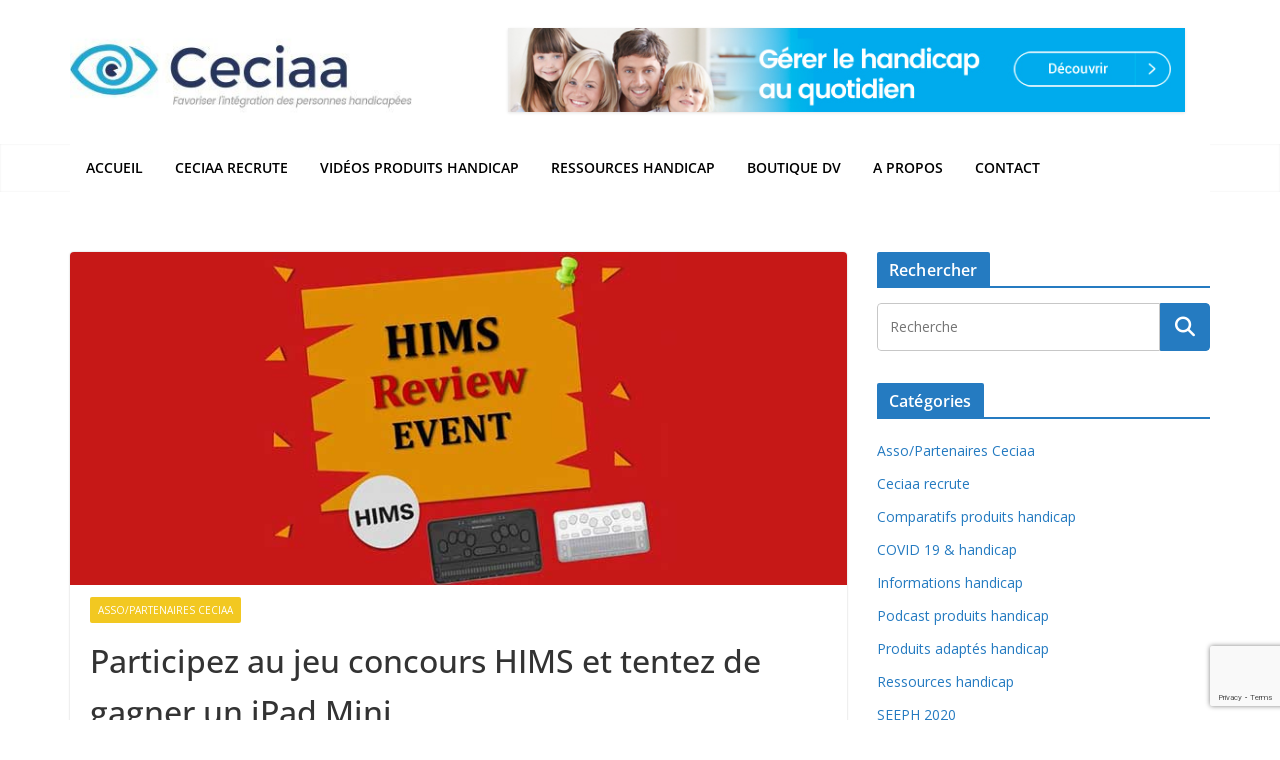

--- FILE ---
content_type: text/html; charset=UTF-8
request_url: https://blog.ceciaa.com/2020/09/02/jeu-concours-hims-gagner-ipad-mini/
body_size: 25632
content:
		<!doctype html>
		<html lang="fr-FR">
		
<head>

			<meta charset="UTF-8"/>
		<meta name="viewport" content="width=device-width, initial-scale=1">
		<link rel="profile" href="http://gmpg.org/xfn/11"/>
		
	<meta name='robots' content='index, follow, max-image-preview:large, max-snippet:-1, max-video-preview:-1' />
	<style>img:is([sizes="auto" i], [sizes^="auto," i]) { contain-intrinsic-size: 3000px 1500px }</style>
	
	<!-- This site is optimized with the Yoast SEO plugin v26.6 - https://yoast.com/wordpress/plugins/seo/ -->
	<title>Participez au jeu concours HIMS et tentez de gagner un iPad Mini</title>
	<meta name="description" content="Prenez une photo de votre quotidien avec votre produit HIMS, rédigez un court avis, et tentez votre chance pour gagner un iPad Mini !" />
	<link rel="canonical" href="https://blog.ceciaa.com/2020/09/02/jeu-concours-hims-gagner-ipad-mini/" />
	<meta property="og:locale" content="fr_FR" />
	<meta property="og:type" content="article" />
	<meta property="og:title" content="Participez au jeu concours HIMS et tentez de gagner un iPad Mini" />
	<meta property="og:description" content="Prenez une photo de votre quotidien avec votre produit HIMS, rédigez un court avis, et tentez votre chance pour gagner un iPad Mini !" />
	<meta property="og:url" content="https://blog.ceciaa.com/2020/09/02/jeu-concours-hims-gagner-ipad-mini/" />
	<meta property="og:site_name" content="Ceciaa" />
	<meta property="article:publisher" content="https://www.facebook.com/SOCIETE.CECIAA/" />
	<meta property="article:published_time" content="2020-09-02T10:19:00+00:00" />
	<meta property="article:modified_time" content="2020-11-24T14:56:26+00:00" />
	<meta property="og:image" content="https://blog.ceciaa.com/wp-content/uploads/2020/09/hims-review-ecvent-202009.jpg" />
	<meta property="og:image:width" content="800" />
	<meta property="og:image:height" content="343" />
	<meta property="og:image:type" content="image/jpeg" />
	<meta name="author" content="webmaster" />
	<meta name="twitter:card" content="summary_large_image" />
	<meta name="twitter:creator" content="@ceciaa_france" />
	<meta name="twitter:site" content="@ceciaa_france" />
	<meta name="twitter:label1" content="Écrit par" />
	<meta name="twitter:data1" content="webmaster" />
	<meta name="twitter:label2" content="Durée de lecture estimée" />
	<meta name="twitter:data2" content="1 minute" />
	<script type="application/ld+json" class="yoast-schema-graph">{"@context":"https://schema.org","@graph":[{"@type":"Article","@id":"https://blog.ceciaa.com/2020/09/02/jeu-concours-hims-gagner-ipad-mini/#article","isPartOf":{"@id":"https://blog.ceciaa.com/2020/09/02/jeu-concours-hims-gagner-ipad-mini/"},"author":{"name":"webmaster","@id":"https://blog.ceciaa.com/#/schema/person/17e53b54ef9f81b5508215cbaddff3e0"},"headline":"Participez au jeu concours HIMS et tentez de gagner un iPad Mini","datePublished":"2020-09-02T10:19:00+00:00","dateModified":"2020-11-24T14:56:26+00:00","mainEntityOfPage":{"@id":"https://blog.ceciaa.com/2020/09/02/jeu-concours-hims-gagner-ipad-mini/"},"wordCount":212,"commentCount":0,"publisher":{"@id":"https://blog.ceciaa.com/#organization"},"image":{"@id":"https://blog.ceciaa.com/2020/09/02/jeu-concours-hims-gagner-ipad-mini/#primaryimage"},"thumbnailUrl":"https://blog.ceciaa.com/wp-content/uploads/2020/09/hims-review-ecvent-202009.jpg","keywords":["actu handicap","braille","plage braille"],"articleSection":["Asso/Partenaires Ceciaa"],"inLanguage":"fr-FR","potentialAction":[{"@type":"CommentAction","name":"Comment","target":["https://blog.ceciaa.com/2020/09/02/jeu-concours-hims-gagner-ipad-mini/#respond"]}]},{"@type":"WebPage","@id":"https://blog.ceciaa.com/2020/09/02/jeu-concours-hims-gagner-ipad-mini/","url":"https://blog.ceciaa.com/2020/09/02/jeu-concours-hims-gagner-ipad-mini/","name":"Participez au jeu concours HIMS et tentez de gagner un iPad Mini","isPartOf":{"@id":"https://blog.ceciaa.com/#website"},"primaryImageOfPage":{"@id":"https://blog.ceciaa.com/2020/09/02/jeu-concours-hims-gagner-ipad-mini/#primaryimage"},"image":{"@id":"https://blog.ceciaa.com/2020/09/02/jeu-concours-hims-gagner-ipad-mini/#primaryimage"},"thumbnailUrl":"https://blog.ceciaa.com/wp-content/uploads/2020/09/hims-review-ecvent-202009.jpg","datePublished":"2020-09-02T10:19:00+00:00","dateModified":"2020-11-24T14:56:26+00:00","description":"Prenez une photo de votre quotidien avec votre produit HIMS, rédigez un court avis, et tentez votre chance pour gagner un iPad Mini !","breadcrumb":{"@id":"https://blog.ceciaa.com/2020/09/02/jeu-concours-hims-gagner-ipad-mini/#breadcrumb"},"inLanguage":"fr-FR","potentialAction":[{"@type":"ReadAction","target":["https://blog.ceciaa.com/2020/09/02/jeu-concours-hims-gagner-ipad-mini/"]}]},{"@type":"ImageObject","inLanguage":"fr-FR","@id":"https://blog.ceciaa.com/2020/09/02/jeu-concours-hims-gagner-ipad-mini/#primaryimage","url":"https://blog.ceciaa.com/wp-content/uploads/2020/09/hims-review-ecvent-202009.jpg","contentUrl":"https://blog.ceciaa.com/wp-content/uploads/2020/09/hims-review-ecvent-202009.jpg","width":800,"height":343,"caption":"Participez au jeu concours HIMS et tentez de gagner un iPad Mini"},{"@type":"BreadcrumbList","@id":"https://blog.ceciaa.com/2020/09/02/jeu-concours-hims-gagner-ipad-mini/#breadcrumb","itemListElement":[{"@type":"ListItem","position":1,"name":"Accueil","item":"https://blog.ceciaa.com/"},{"@type":"ListItem","position":2,"name":"Asso/Partenaires Ceciaa","item":"https://blog.ceciaa.com/category/assopartenaires/"},{"@type":"ListItem","position":3,"name":"Participez au jeu concours HIMS et tentez de gagner un iPad Mini"}]},{"@type":"WebSite","@id":"https://blog.ceciaa.com/#website","url":"https://blog.ceciaa.com/","name":"Ceciaa","description":"","publisher":{"@id":"https://blog.ceciaa.com/#organization"},"potentialAction":[{"@type":"SearchAction","target":{"@type":"EntryPoint","urlTemplate":"https://blog.ceciaa.com/?s={search_term_string}"},"query-input":{"@type":"PropertyValueSpecification","valueRequired":true,"valueName":"search_term_string"}}],"inLanguage":"fr-FR"},{"@type":"Organization","@id":"https://blog.ceciaa.com/#organization","name":"CECIAA","url":"https://blog.ceciaa.com/","logo":{"@type":"ImageObject","inLanguage":"fr-FR","@id":"https://blog.ceciaa.com/#/schema/logo/image/","url":"https://blog.ceciaa.com/wp-content/uploads/2018/07/ceciaa.jpg","contentUrl":"https://blog.ceciaa.com/wp-content/uploads/2018/07/ceciaa.jpg","width":600,"height":600,"caption":"CECIAA"},"image":{"@id":"https://blog.ceciaa.com/#/schema/logo/image/"},"sameAs":["https://www.facebook.com/SOCIETE.CECIAA/","https://x.com/ceciaa_france","https://www.linkedin.com/company/ceciaa/","https://www.youtube.com/channel/UCwpeDFWM9uA9l_jyhKiO0gw"]},{"@type":"Person","@id":"https://blog.ceciaa.com/#/schema/person/17e53b54ef9f81b5508215cbaddff3e0","name":"webmaster","image":{"@type":"ImageObject","inLanguage":"fr-FR","@id":"https://blog.ceciaa.com/#/schema/person/image/","url":"https://secure.gravatar.com/avatar/3e7bc9e1763b826607bd0eeb668705d7ac423003c96b404e01c34e9ad6a78b57?s=96&d=mm&r=g","contentUrl":"https://secure.gravatar.com/avatar/3e7bc9e1763b826607bd0eeb668705d7ac423003c96b404e01c34e9ad6a78b57?s=96&d=mm&r=g","caption":"webmaster"}}]}</script>
	<!-- / Yoast SEO plugin. -->


<link rel='dns-prefetch' href='//fonts.googleapis.com' />
<script type="text/javascript" id="wpp-js" src="https://blog.ceciaa.com/wp-content/plugins/wordpress-popular-posts/assets/js/wpp.min.js?ver=7.3.6" data-sampling="0" data-sampling-rate="100" data-api-url="https://blog.ceciaa.com/wp-json/wordpress-popular-posts" data-post-id="6439" data-token="640d43850b" data-lang="0" data-debug="0"></script>
<script type="text/javascript">
/* <![CDATA[ */
window._wpemojiSettings = {"baseUrl":"https:\/\/s.w.org\/images\/core\/emoji\/15.1.0\/72x72\/","ext":".png","svgUrl":"https:\/\/s.w.org\/images\/core\/emoji\/15.1.0\/svg\/","svgExt":".svg","source":{"concatemoji":"https:\/\/blog.ceciaa.com\/wp-includes\/js\/wp-emoji-release.min.js?ver=6.8"}};
/*! This file is auto-generated */
!function(i,n){var o,s,e;function c(e){try{var t={supportTests:e,timestamp:(new Date).valueOf()};sessionStorage.setItem(o,JSON.stringify(t))}catch(e){}}function p(e,t,n){e.clearRect(0,0,e.canvas.width,e.canvas.height),e.fillText(t,0,0);var t=new Uint32Array(e.getImageData(0,0,e.canvas.width,e.canvas.height).data),r=(e.clearRect(0,0,e.canvas.width,e.canvas.height),e.fillText(n,0,0),new Uint32Array(e.getImageData(0,0,e.canvas.width,e.canvas.height).data));return t.every(function(e,t){return e===r[t]})}function u(e,t,n){switch(t){case"flag":return n(e,"\ud83c\udff3\ufe0f\u200d\u26a7\ufe0f","\ud83c\udff3\ufe0f\u200b\u26a7\ufe0f")?!1:!n(e,"\ud83c\uddfa\ud83c\uddf3","\ud83c\uddfa\u200b\ud83c\uddf3")&&!n(e,"\ud83c\udff4\udb40\udc67\udb40\udc62\udb40\udc65\udb40\udc6e\udb40\udc67\udb40\udc7f","\ud83c\udff4\u200b\udb40\udc67\u200b\udb40\udc62\u200b\udb40\udc65\u200b\udb40\udc6e\u200b\udb40\udc67\u200b\udb40\udc7f");case"emoji":return!n(e,"\ud83d\udc26\u200d\ud83d\udd25","\ud83d\udc26\u200b\ud83d\udd25")}return!1}function f(e,t,n){var r="undefined"!=typeof WorkerGlobalScope&&self instanceof WorkerGlobalScope?new OffscreenCanvas(300,150):i.createElement("canvas"),a=r.getContext("2d",{willReadFrequently:!0}),o=(a.textBaseline="top",a.font="600 32px Arial",{});return e.forEach(function(e){o[e]=t(a,e,n)}),o}function t(e){var t=i.createElement("script");t.src=e,t.defer=!0,i.head.appendChild(t)}"undefined"!=typeof Promise&&(o="wpEmojiSettingsSupports",s=["flag","emoji"],n.supports={everything:!0,everythingExceptFlag:!0},e=new Promise(function(e){i.addEventListener("DOMContentLoaded",e,{once:!0})}),new Promise(function(t){var n=function(){try{var e=JSON.parse(sessionStorage.getItem(o));if("object"==typeof e&&"number"==typeof e.timestamp&&(new Date).valueOf()<e.timestamp+604800&&"object"==typeof e.supportTests)return e.supportTests}catch(e){}return null}();if(!n){if("undefined"!=typeof Worker&&"undefined"!=typeof OffscreenCanvas&&"undefined"!=typeof URL&&URL.createObjectURL&&"undefined"!=typeof Blob)try{var e="postMessage("+f.toString()+"("+[JSON.stringify(s),u.toString(),p.toString()].join(",")+"));",r=new Blob([e],{type:"text/javascript"}),a=new Worker(URL.createObjectURL(r),{name:"wpTestEmojiSupports"});return void(a.onmessage=function(e){c(n=e.data),a.terminate(),t(n)})}catch(e){}c(n=f(s,u,p))}t(n)}).then(function(e){for(var t in e)n.supports[t]=e[t],n.supports.everything=n.supports.everything&&n.supports[t],"flag"!==t&&(n.supports.everythingExceptFlag=n.supports.everythingExceptFlag&&n.supports[t]);n.supports.everythingExceptFlag=n.supports.everythingExceptFlag&&!n.supports.flag,n.DOMReady=!1,n.readyCallback=function(){n.DOMReady=!0}}).then(function(){return e}).then(function(){var e;n.supports.everything||(n.readyCallback(),(e=n.source||{}).concatemoji?t(e.concatemoji):e.wpemoji&&e.twemoji&&(t(e.twemoji),t(e.wpemoji)))}))}((window,document),window._wpemojiSettings);
/* ]]> */
</script>
<link rel='stylesheet' id='mb.miniAudioPlayer.css-css' href='https://blog.ceciaa.com/wp-content/plugins/wp-miniaudioplayer/css/miniplayer.css?ver=1.9.7' type='text/css' media='screen' />
<link rel='stylesheet' id='twb-open-sans-css' href='https://fonts.googleapis.com/css?family=Open+Sans%3A300%2C400%2C500%2C600%2C700%2C800&#038;display=swap&#038;ver=6.8' type='text/css' media='all' />
<link rel='stylesheet' id='twbbwg-global-css' href='https://blog.ceciaa.com/wp-content/plugins/photo-gallery/booster/assets/css/global.css?ver=1.0.0' type='text/css' media='all' />
<style id='wp-emoji-styles-inline-css' type='text/css'>

	img.wp-smiley, img.emoji {
		display: inline !important;
		border: none !important;
		box-shadow: none !important;
		height: 1em !important;
		width: 1em !important;
		margin: 0 0.07em !important;
		vertical-align: -0.1em !important;
		background: none !important;
		padding: 0 !important;
	}
</style>
<link rel='stylesheet' id='wp-block-library-css' href='https://blog.ceciaa.com/wp-includes/css/dist/block-library/style.min.css?ver=6.8' type='text/css' media='all' />
<style id='wp-block-library-theme-inline-css' type='text/css'>
.wp-block-audio :where(figcaption){color:#555;font-size:13px;text-align:center}.is-dark-theme .wp-block-audio :where(figcaption){color:#ffffffa6}.wp-block-audio{margin:0 0 1em}.wp-block-code{border:1px solid #ccc;border-radius:4px;font-family:Menlo,Consolas,monaco,monospace;padding:.8em 1em}.wp-block-embed :where(figcaption){color:#555;font-size:13px;text-align:center}.is-dark-theme .wp-block-embed :where(figcaption){color:#ffffffa6}.wp-block-embed{margin:0 0 1em}.blocks-gallery-caption{color:#555;font-size:13px;text-align:center}.is-dark-theme .blocks-gallery-caption{color:#ffffffa6}:root :where(.wp-block-image figcaption){color:#555;font-size:13px;text-align:center}.is-dark-theme :root :where(.wp-block-image figcaption){color:#ffffffa6}.wp-block-image{margin:0 0 1em}.wp-block-pullquote{border-bottom:4px solid;border-top:4px solid;color:currentColor;margin-bottom:1.75em}.wp-block-pullquote cite,.wp-block-pullquote footer,.wp-block-pullquote__citation{color:currentColor;font-size:.8125em;font-style:normal;text-transform:uppercase}.wp-block-quote{border-left:.25em solid;margin:0 0 1.75em;padding-left:1em}.wp-block-quote cite,.wp-block-quote footer{color:currentColor;font-size:.8125em;font-style:normal;position:relative}.wp-block-quote:where(.has-text-align-right){border-left:none;border-right:.25em solid;padding-left:0;padding-right:1em}.wp-block-quote:where(.has-text-align-center){border:none;padding-left:0}.wp-block-quote.is-large,.wp-block-quote.is-style-large,.wp-block-quote:where(.is-style-plain){border:none}.wp-block-search .wp-block-search__label{font-weight:700}.wp-block-search__button{border:1px solid #ccc;padding:.375em .625em}:where(.wp-block-group.has-background){padding:1.25em 2.375em}.wp-block-separator.has-css-opacity{opacity:.4}.wp-block-separator{border:none;border-bottom:2px solid;margin-left:auto;margin-right:auto}.wp-block-separator.has-alpha-channel-opacity{opacity:1}.wp-block-separator:not(.is-style-wide):not(.is-style-dots){width:100px}.wp-block-separator.has-background:not(.is-style-dots){border-bottom:none;height:1px}.wp-block-separator.has-background:not(.is-style-wide):not(.is-style-dots){height:2px}.wp-block-table{margin:0 0 1em}.wp-block-table td,.wp-block-table th{word-break:normal}.wp-block-table :where(figcaption){color:#555;font-size:13px;text-align:center}.is-dark-theme .wp-block-table :where(figcaption){color:#ffffffa6}.wp-block-video :where(figcaption){color:#555;font-size:13px;text-align:center}.is-dark-theme .wp-block-video :where(figcaption){color:#ffffffa6}.wp-block-video{margin:0 0 1em}:root :where(.wp-block-template-part.has-background){margin-bottom:0;margin-top:0;padding:1.25em 2.375em}
</style>
<style id='pdfemb-pdf-embedder-viewer-style-inline-css' type='text/css'>
.wp-block-pdfemb-pdf-embedder-viewer{max-width:none}

</style>
<style id='powerpress-player-block-style-inline-css' type='text/css'>


</style>
<style id='global-styles-inline-css' type='text/css'>
:root{--wp--preset--aspect-ratio--square: 1;--wp--preset--aspect-ratio--4-3: 4/3;--wp--preset--aspect-ratio--3-4: 3/4;--wp--preset--aspect-ratio--3-2: 3/2;--wp--preset--aspect-ratio--2-3: 2/3;--wp--preset--aspect-ratio--16-9: 16/9;--wp--preset--aspect-ratio--9-16: 9/16;--wp--preset--color--black: #000000;--wp--preset--color--cyan-bluish-gray: #abb8c3;--wp--preset--color--white: #ffffff;--wp--preset--color--pale-pink: #f78da7;--wp--preset--color--vivid-red: #cf2e2e;--wp--preset--color--luminous-vivid-orange: #ff6900;--wp--preset--color--luminous-vivid-amber: #fcb900;--wp--preset--color--light-green-cyan: #7bdcb5;--wp--preset--color--vivid-green-cyan: #00d084;--wp--preset--color--pale-cyan-blue: #8ed1fc;--wp--preset--color--vivid-cyan-blue: #0693e3;--wp--preset--color--vivid-purple: #9b51e0;--wp--preset--color--cm-color-1: #257BC1;--wp--preset--color--cm-color-2: #2270B0;--wp--preset--color--cm-color-3: #FFFFFF;--wp--preset--color--cm-color-4: #F9FEFD;--wp--preset--color--cm-color-5: #27272A;--wp--preset--color--cm-color-6: #16181A;--wp--preset--color--cm-color-7: #8F8F8F;--wp--preset--color--cm-color-8: #FFFFFF;--wp--preset--color--cm-color-9: #C7C7C7;--wp--preset--gradient--vivid-cyan-blue-to-vivid-purple: linear-gradient(135deg,rgba(6,147,227,1) 0%,rgb(155,81,224) 100%);--wp--preset--gradient--light-green-cyan-to-vivid-green-cyan: linear-gradient(135deg,rgb(122,220,180) 0%,rgb(0,208,130) 100%);--wp--preset--gradient--luminous-vivid-amber-to-luminous-vivid-orange: linear-gradient(135deg,rgba(252,185,0,1) 0%,rgba(255,105,0,1) 100%);--wp--preset--gradient--luminous-vivid-orange-to-vivid-red: linear-gradient(135deg,rgba(255,105,0,1) 0%,rgb(207,46,46) 100%);--wp--preset--gradient--very-light-gray-to-cyan-bluish-gray: linear-gradient(135deg,rgb(238,238,238) 0%,rgb(169,184,195) 100%);--wp--preset--gradient--cool-to-warm-spectrum: linear-gradient(135deg,rgb(74,234,220) 0%,rgb(151,120,209) 20%,rgb(207,42,186) 40%,rgb(238,44,130) 60%,rgb(251,105,98) 80%,rgb(254,248,76) 100%);--wp--preset--gradient--blush-light-purple: linear-gradient(135deg,rgb(255,206,236) 0%,rgb(152,150,240) 100%);--wp--preset--gradient--blush-bordeaux: linear-gradient(135deg,rgb(254,205,165) 0%,rgb(254,45,45) 50%,rgb(107,0,62) 100%);--wp--preset--gradient--luminous-dusk: linear-gradient(135deg,rgb(255,203,112) 0%,rgb(199,81,192) 50%,rgb(65,88,208) 100%);--wp--preset--gradient--pale-ocean: linear-gradient(135deg,rgb(255,245,203) 0%,rgb(182,227,212) 50%,rgb(51,167,181) 100%);--wp--preset--gradient--electric-grass: linear-gradient(135deg,rgb(202,248,128) 0%,rgb(113,206,126) 100%);--wp--preset--gradient--midnight: linear-gradient(135deg,rgb(2,3,129) 0%,rgb(40,116,252) 100%);--wp--preset--font-size--small: 13px;--wp--preset--font-size--medium: 20px;--wp--preset--font-size--large: 36px;--wp--preset--font-size--x-large: 42px;--wp--preset--font-family--dm-sans: DM Sans, sans-serif;--wp--preset--font-family--public-sans: Public Sans, sans-serif;--wp--preset--font-family--roboto: Roboto, sans-serif;--wp--preset--font-family--segoe-ui: Segoe UI, Arial, sans-serif;--wp--preset--spacing--20: 0.44rem;--wp--preset--spacing--30: 0.67rem;--wp--preset--spacing--40: 1rem;--wp--preset--spacing--50: 1.5rem;--wp--preset--spacing--60: 2.25rem;--wp--preset--spacing--70: 3.38rem;--wp--preset--spacing--80: 5.06rem;--wp--preset--shadow--natural: 6px 6px 9px rgba(0, 0, 0, 0.2);--wp--preset--shadow--deep: 12px 12px 50px rgba(0, 0, 0, 0.4);--wp--preset--shadow--sharp: 6px 6px 0px rgba(0, 0, 0, 0.2);--wp--preset--shadow--outlined: 6px 6px 0px -3px rgba(255, 255, 255, 1), 6px 6px rgba(0, 0, 0, 1);--wp--preset--shadow--crisp: 6px 6px 0px rgba(0, 0, 0, 1);}:root { --wp--style--global--content-size: 760px;--wp--style--global--wide-size: 1160px; }:where(body) { margin: 0; }.wp-site-blocks > .alignleft { float: left; margin-right: 2em; }.wp-site-blocks > .alignright { float: right; margin-left: 2em; }.wp-site-blocks > .aligncenter { justify-content: center; margin-left: auto; margin-right: auto; }:where(.wp-site-blocks) > * { margin-block-start: 24px; margin-block-end: 0; }:where(.wp-site-blocks) > :first-child { margin-block-start: 0; }:where(.wp-site-blocks) > :last-child { margin-block-end: 0; }:root { --wp--style--block-gap: 24px; }:root :where(.is-layout-flow) > :first-child{margin-block-start: 0;}:root :where(.is-layout-flow) > :last-child{margin-block-end: 0;}:root :where(.is-layout-flow) > *{margin-block-start: 24px;margin-block-end: 0;}:root :where(.is-layout-constrained) > :first-child{margin-block-start: 0;}:root :where(.is-layout-constrained) > :last-child{margin-block-end: 0;}:root :where(.is-layout-constrained) > *{margin-block-start: 24px;margin-block-end: 0;}:root :where(.is-layout-flex){gap: 24px;}:root :where(.is-layout-grid){gap: 24px;}.is-layout-flow > .alignleft{float: left;margin-inline-start: 0;margin-inline-end: 2em;}.is-layout-flow > .alignright{float: right;margin-inline-start: 2em;margin-inline-end: 0;}.is-layout-flow > .aligncenter{margin-left: auto !important;margin-right: auto !important;}.is-layout-constrained > .alignleft{float: left;margin-inline-start: 0;margin-inline-end: 2em;}.is-layout-constrained > .alignright{float: right;margin-inline-start: 2em;margin-inline-end: 0;}.is-layout-constrained > .aligncenter{margin-left: auto !important;margin-right: auto !important;}.is-layout-constrained > :where(:not(.alignleft):not(.alignright):not(.alignfull)){max-width: var(--wp--style--global--content-size);margin-left: auto !important;margin-right: auto !important;}.is-layout-constrained > .alignwide{max-width: var(--wp--style--global--wide-size);}body .is-layout-flex{display: flex;}.is-layout-flex{flex-wrap: wrap;align-items: center;}.is-layout-flex > :is(*, div){margin: 0;}body .is-layout-grid{display: grid;}.is-layout-grid > :is(*, div){margin: 0;}body{padding-top: 0px;padding-right: 0px;padding-bottom: 0px;padding-left: 0px;}a:where(:not(.wp-element-button)){text-decoration: underline;}:root :where(.wp-element-button, .wp-block-button__link){background-color: #32373c;border-width: 0;color: #fff;font-family: inherit;font-size: inherit;line-height: inherit;padding: calc(0.667em + 2px) calc(1.333em + 2px);text-decoration: none;}.has-black-color{color: var(--wp--preset--color--black) !important;}.has-cyan-bluish-gray-color{color: var(--wp--preset--color--cyan-bluish-gray) !important;}.has-white-color{color: var(--wp--preset--color--white) !important;}.has-pale-pink-color{color: var(--wp--preset--color--pale-pink) !important;}.has-vivid-red-color{color: var(--wp--preset--color--vivid-red) !important;}.has-luminous-vivid-orange-color{color: var(--wp--preset--color--luminous-vivid-orange) !important;}.has-luminous-vivid-amber-color{color: var(--wp--preset--color--luminous-vivid-amber) !important;}.has-light-green-cyan-color{color: var(--wp--preset--color--light-green-cyan) !important;}.has-vivid-green-cyan-color{color: var(--wp--preset--color--vivid-green-cyan) !important;}.has-pale-cyan-blue-color{color: var(--wp--preset--color--pale-cyan-blue) !important;}.has-vivid-cyan-blue-color{color: var(--wp--preset--color--vivid-cyan-blue) !important;}.has-vivid-purple-color{color: var(--wp--preset--color--vivid-purple) !important;}.has-cm-color-1-color{color: var(--wp--preset--color--cm-color-1) !important;}.has-cm-color-2-color{color: var(--wp--preset--color--cm-color-2) !important;}.has-cm-color-3-color{color: var(--wp--preset--color--cm-color-3) !important;}.has-cm-color-4-color{color: var(--wp--preset--color--cm-color-4) !important;}.has-cm-color-5-color{color: var(--wp--preset--color--cm-color-5) !important;}.has-cm-color-6-color{color: var(--wp--preset--color--cm-color-6) !important;}.has-cm-color-7-color{color: var(--wp--preset--color--cm-color-7) !important;}.has-cm-color-8-color{color: var(--wp--preset--color--cm-color-8) !important;}.has-cm-color-9-color{color: var(--wp--preset--color--cm-color-9) !important;}.has-black-background-color{background-color: var(--wp--preset--color--black) !important;}.has-cyan-bluish-gray-background-color{background-color: var(--wp--preset--color--cyan-bluish-gray) !important;}.has-white-background-color{background-color: var(--wp--preset--color--white) !important;}.has-pale-pink-background-color{background-color: var(--wp--preset--color--pale-pink) !important;}.has-vivid-red-background-color{background-color: var(--wp--preset--color--vivid-red) !important;}.has-luminous-vivid-orange-background-color{background-color: var(--wp--preset--color--luminous-vivid-orange) !important;}.has-luminous-vivid-amber-background-color{background-color: var(--wp--preset--color--luminous-vivid-amber) !important;}.has-light-green-cyan-background-color{background-color: var(--wp--preset--color--light-green-cyan) !important;}.has-vivid-green-cyan-background-color{background-color: var(--wp--preset--color--vivid-green-cyan) !important;}.has-pale-cyan-blue-background-color{background-color: var(--wp--preset--color--pale-cyan-blue) !important;}.has-vivid-cyan-blue-background-color{background-color: var(--wp--preset--color--vivid-cyan-blue) !important;}.has-vivid-purple-background-color{background-color: var(--wp--preset--color--vivid-purple) !important;}.has-cm-color-1-background-color{background-color: var(--wp--preset--color--cm-color-1) !important;}.has-cm-color-2-background-color{background-color: var(--wp--preset--color--cm-color-2) !important;}.has-cm-color-3-background-color{background-color: var(--wp--preset--color--cm-color-3) !important;}.has-cm-color-4-background-color{background-color: var(--wp--preset--color--cm-color-4) !important;}.has-cm-color-5-background-color{background-color: var(--wp--preset--color--cm-color-5) !important;}.has-cm-color-6-background-color{background-color: var(--wp--preset--color--cm-color-6) !important;}.has-cm-color-7-background-color{background-color: var(--wp--preset--color--cm-color-7) !important;}.has-cm-color-8-background-color{background-color: var(--wp--preset--color--cm-color-8) !important;}.has-cm-color-9-background-color{background-color: var(--wp--preset--color--cm-color-9) !important;}.has-black-border-color{border-color: var(--wp--preset--color--black) !important;}.has-cyan-bluish-gray-border-color{border-color: var(--wp--preset--color--cyan-bluish-gray) !important;}.has-white-border-color{border-color: var(--wp--preset--color--white) !important;}.has-pale-pink-border-color{border-color: var(--wp--preset--color--pale-pink) !important;}.has-vivid-red-border-color{border-color: var(--wp--preset--color--vivid-red) !important;}.has-luminous-vivid-orange-border-color{border-color: var(--wp--preset--color--luminous-vivid-orange) !important;}.has-luminous-vivid-amber-border-color{border-color: var(--wp--preset--color--luminous-vivid-amber) !important;}.has-light-green-cyan-border-color{border-color: var(--wp--preset--color--light-green-cyan) !important;}.has-vivid-green-cyan-border-color{border-color: var(--wp--preset--color--vivid-green-cyan) !important;}.has-pale-cyan-blue-border-color{border-color: var(--wp--preset--color--pale-cyan-blue) !important;}.has-vivid-cyan-blue-border-color{border-color: var(--wp--preset--color--vivid-cyan-blue) !important;}.has-vivid-purple-border-color{border-color: var(--wp--preset--color--vivid-purple) !important;}.has-cm-color-1-border-color{border-color: var(--wp--preset--color--cm-color-1) !important;}.has-cm-color-2-border-color{border-color: var(--wp--preset--color--cm-color-2) !important;}.has-cm-color-3-border-color{border-color: var(--wp--preset--color--cm-color-3) !important;}.has-cm-color-4-border-color{border-color: var(--wp--preset--color--cm-color-4) !important;}.has-cm-color-5-border-color{border-color: var(--wp--preset--color--cm-color-5) !important;}.has-cm-color-6-border-color{border-color: var(--wp--preset--color--cm-color-6) !important;}.has-cm-color-7-border-color{border-color: var(--wp--preset--color--cm-color-7) !important;}.has-cm-color-8-border-color{border-color: var(--wp--preset--color--cm-color-8) !important;}.has-cm-color-9-border-color{border-color: var(--wp--preset--color--cm-color-9) !important;}.has-vivid-cyan-blue-to-vivid-purple-gradient-background{background: var(--wp--preset--gradient--vivid-cyan-blue-to-vivid-purple) !important;}.has-light-green-cyan-to-vivid-green-cyan-gradient-background{background: var(--wp--preset--gradient--light-green-cyan-to-vivid-green-cyan) !important;}.has-luminous-vivid-amber-to-luminous-vivid-orange-gradient-background{background: var(--wp--preset--gradient--luminous-vivid-amber-to-luminous-vivid-orange) !important;}.has-luminous-vivid-orange-to-vivid-red-gradient-background{background: var(--wp--preset--gradient--luminous-vivid-orange-to-vivid-red) !important;}.has-very-light-gray-to-cyan-bluish-gray-gradient-background{background: var(--wp--preset--gradient--very-light-gray-to-cyan-bluish-gray) !important;}.has-cool-to-warm-spectrum-gradient-background{background: var(--wp--preset--gradient--cool-to-warm-spectrum) !important;}.has-blush-light-purple-gradient-background{background: var(--wp--preset--gradient--blush-light-purple) !important;}.has-blush-bordeaux-gradient-background{background: var(--wp--preset--gradient--blush-bordeaux) !important;}.has-luminous-dusk-gradient-background{background: var(--wp--preset--gradient--luminous-dusk) !important;}.has-pale-ocean-gradient-background{background: var(--wp--preset--gradient--pale-ocean) !important;}.has-electric-grass-gradient-background{background: var(--wp--preset--gradient--electric-grass) !important;}.has-midnight-gradient-background{background: var(--wp--preset--gradient--midnight) !important;}.has-small-font-size{font-size: var(--wp--preset--font-size--small) !important;}.has-medium-font-size{font-size: var(--wp--preset--font-size--medium) !important;}.has-large-font-size{font-size: var(--wp--preset--font-size--large) !important;}.has-x-large-font-size{font-size: var(--wp--preset--font-size--x-large) !important;}.has-dm-sans-font-family{font-family: var(--wp--preset--font-family--dm-sans) !important;}.has-public-sans-font-family{font-family: var(--wp--preset--font-family--public-sans) !important;}.has-roboto-font-family{font-family: var(--wp--preset--font-family--roboto) !important;}.has-segoe-ui-font-family{font-family: var(--wp--preset--font-family--segoe-ui) !important;}
:root :where(.wp-block-pullquote){font-size: 1.5em;line-height: 1.6;}
</style>
<link rel='stylesheet' id='contact-form-7-css' href='https://blog.ceciaa.com/wp-content/plugins/contact-form-7/includes/css/styles.css?ver=6.1.4' type='text/css' media='all' />
<link rel='stylesheet' id='bwg_fonts-css' href='https://blog.ceciaa.com/wp-content/plugins/photo-gallery/css/bwg-fonts/fonts.css?ver=0.0.1' type='text/css' media='all' />
<link rel='stylesheet' id='sumoselect-css' href='https://blog.ceciaa.com/wp-content/plugins/photo-gallery/css/sumoselect.min.css?ver=3.4.6' type='text/css' media='all' />
<link rel='stylesheet' id='mCustomScrollbar-css' href='https://blog.ceciaa.com/wp-content/plugins/photo-gallery/css/jquery.mCustomScrollbar.min.css?ver=3.1.5' type='text/css' media='all' />
<link rel='stylesheet' id='bwg_googlefonts-css' href='https://fonts.googleapis.com/css?family=Ubuntu&#038;subset=greek,latin,greek-ext,vietnamese,cyrillic-ext,latin-ext,cyrillic' type='text/css' media='all' />
<link rel='stylesheet' id='bwg_frontend-css' href='https://blog.ceciaa.com/wp-content/plugins/photo-gallery/css/styles.min.css?ver=1.8.35' type='text/css' media='all' />
<link rel='stylesheet' id='ce_responsive-css' href='https://blog.ceciaa.com/wp-content/plugins/simple-embed-code/css/video-container.min.css?ver=2.5.1' type='text/css' media='all' />
<link rel='stylesheet' id='crp-style-rounded-thumbs-css' href='https://blog.ceciaa.com/wp-content/plugins/contextual-related-posts/css/rounded-thumbs.min.css?ver=4.1.0' type='text/css' media='all' />
<style id='crp-style-rounded-thumbs-inline-css' type='text/css'>

			.crp_related.crp-rounded-thumbs a {
				width: 150px;
                height: 150px;
				text-decoration: none;
			}
			.crp_related.crp-rounded-thumbs img {
				max-width: 150px;
				margin: auto;
			}
			.crp_related.crp-rounded-thumbs .crp_title {
				width: 100%;
			}
			
</style>
<link rel='stylesheet' id='wordpress-popular-posts-css-css' href='https://blog.ceciaa.com/wp-content/plugins/wordpress-popular-posts/assets/css/wpp.css?ver=7.3.6' type='text/css' media='all' />
<link rel='stylesheet' id='colormag_style-css' href='https://blog.ceciaa.com/wp-content/themes/colormag-pro/style.css?ver=5.1.4' type='text/css' media='all' />
<style id='colormag_style-inline-css' type='text/css'>
.cm-entry-summary a,
			.mzb-featured-categories .mzb-post-title a,
			.mzb-tab-post .mzb-post-title a,
			.mzb-post-list .mzb-post-title a,
			.mzb-featured-posts .mzb-post-title a,
			.mzb-featured-categories .mzb-post-title a{color:#207daf;}.post .cm-entry-summary a:hover,
			.mzb-featured-categories .mzb-post-title a:hover,
			.mzb-tab-post .mzb-post-title a:hover,
			.mzb-post-list .mzb-post-title a:hover,
			.mzb-featured-posts .mzb-post-title a:hover,
			.mzb-featured-categories .mzb-post-title a:hover{color:#207daf;}.cm-header, .dark-skin .cm-main-header{background-color:rgb(255,255,255);}@media screen and (min-width: 992px) {.cm-primary{width:70%;}}.cm-primary-nav a,
			.cm-primary-nav ul li ul li a,
			.cm-primary-nav ul li.current-menu-item ul li a,
			.cm-primary-nav ul li ul li.current-menu-item a,
			.cm-primary-nav ul li.current_page_ancestor ul li a,
			.cm-primary-nav ul li.current-menu-ancestor ul li a,
			.cm-primary-nav ul li.current_page_item ul li a,
			.cm-primary-nav li.menu-item-has-children>a::after,
			.cm-primary-nav li.page_item_has_children>a::after,
			.cm-layout-2-style-1 .cm-primary-nav a,
			.cm-layout-2-style-1 .cm-primary-nav ul > li > a{color:rgb(0,0,0);}#cm-primary-nav, .colormag-header-clean #cm-primary-nav .cm-row, .colormag-header-clean--full-width #cm-primary-nav, .cm-header .cm-main-header .cm-primary-nav .cm-row, .cm-home-icon.front_page_on{background-color:rgb(255,255,255);}#cm-primary-nav,
			.colormag-header-clean #cm-primary-nav .cm-row,
			.cm-layout-2-style-1 #cm-primary-nav,
			.colormag-header-clean.colormag-header-clean--top #cm-primary-nav .cm-row,
			.colormag-header-clean--full-width #cm-primary-nav,
			.cm-layout-2-style-1.cm-layout-2-style-1--top #cm-primary-nav,
			.cm-layout-2.cm-layout-2-style-2 #cm-primary-nav{border-top-color:rgb(255,255,255);}.cm-layout-2.cm-layout-2-style-2 #cm-primary-nav{border-bottom-color:rgb(255,255,255);}.cm-header .cm-menu-toggle svg,
			.cm-header .cm-menu-toggle svg{fill:#fff;}.blog .cm-posts .post .cm-post-content .human-diff-time .human-diff-time-display,
			.blog .cm-posts .post .cm-post-content .cm-below-entry-meta .cm-post-date a,
			.blog .cm-posts .post .cm-post-content .cm-below-entry-meta .cm-author,
			.blog .cm-posts .post .cm-post-content .cm-below-entry-meta .cm-author a,
			.blog .cm-posts .post .cm-post-content .cm-below-entry-meta .cm-post-views a,
			.blog .cm-posts .post .cm-post-content .cm-below-entry-meta .cm-tag-links a,
			.blog .cm-posts .post .cm-post-content .cm-below-entry-meta .cm-comments-link a,
			.blog .cm-posts .post .cm-post-content .cm-below-entry-meta .cm-edit-link a,
			.blog .cm-posts .post .cm-post-content .cm-below-entry-meta .cm-edit-link i,
			.blog .cm-posts .post .cm-post-content .cm-below-entry-meta .cm-post-views,
			.blog .cm-posts .post .cm-post-content .cm-below-entry-meta .cm-reading-time,
			.blog .cm-posts .post .cm-post-content .cm-below-entry-meta .cm-reading-time::before{}.search .cm-posts .post .cm-post-content .human-diff-time .human-diff-time-display,
			.search .cm-posts .post .cm-post-content .cm-below-entry-meta .cm-post-date a,
			.search .cm-posts .post .cm-post-content .cm-below-entry-meta .cm-author,
			.search .cm-posts .post .cm-post-content .cm-below-entry-meta .cm-author a,
			.search .cm-posts .post .cm-post-content .cm-below-entry-meta .cm-post-views a,
			.search .cm-posts .post .cm-post-content .cm-below-entry-meta .cm-tag-links a,
			.search .cm-posts .post .cm-post-content .cm-below-entry-meta .cm-comments-link a,
			.search .cm-posts .post .cm-post-content .cm-below-entry-meta .cm-edit-link a,
			.search .cm-posts .post .cm-post-content .cm-below-entry-meta .cm-edit-link i,
			.search .cm-posts .post .cm-post-content .cm-below-entry-meta .cm-post-views,
			.search .cm-posts .post .cm-post-content .cm-below-entry-meta .cm-reading-time,
			.search .cm-posts .post .cm-post-content .cm-below-entry-meta .cm-reading-time::before{}.single-post .cm-posts .post .cm-post-content .human-diff-time .human-diff-time-display,
			.single-post .cm-posts .post .cm-post-content .cm-below-entry-meta .cm-post-date a,
			.single-post .cm-posts .post .cm-post-content .cm-below-entry-meta .cm-author,
			.single-post .cm-posts .post .cm-post-content .cm-below-entry-meta .cm-author a,
			.single-post .cm-posts .post .cm-post-content .cm-below-entry-meta .cm-post-views a,
			.single-post .cm-posts .post .cm-post-content .cm-below-entry-meta .cm-tag-links a,
			.single-post .cm-posts .post .cm-post-content .cm-below-entry-meta .cm-comments-link a,
			.single-post .cm-posts .post .cm-post-content .cm-below-entry-meta .cm-edit-link a,
			.single-post .cm-posts .post .cm-post-content .cm-below-entry-meta .cm-edit-link i,
			.single-post .cm-posts .post .cm-post-content .cm-below-entry-meta .cm-post-views,
			.single-post .cm-posts .post .cm-post-content .cm-below-entry-meta .cm-reading-time,
			.single-post .cm-posts .post .cm-post-content .cm-below-entry-meta .cm-reading-time::before{}.cm-content{background-color:#ffffff;background-size:contain;}body{background-color:;}.colormag-button,
			input[type="reset"],
			input[type="button"],
			input[type="submit"],
			button,
			.cm-entry-button,
			.wp-block-button .wp-block-button__link{background-color:#207daf;}body,
			button,
			input,
			select,
			textarea{color:rgb(0,0,0);}h1 ,h2, h3, h4, h5, h6{color:rgb(51,51,51);font-size:15px;line-height:1.6;}h1{font-weight:Inherit;}h2{color:#0f0f0f;font-weight:Inherit;}h3{color:#333333;font-weight:Inherit;}.nav-links .page-numbers{justify-content:flex-start;}.cm-entry-summary a,
			.mzb-featured-categories .mzb-post-title a,
			.mzb-tab-post .mzb-post-title a,
			.mzb-post-list .mzb-post-title a,
			.mzb-featured-posts .mzb-post-title a,
			.mzb-featured-categories .mzb-post-title a{color:#207daf;}.post .cm-entry-summary a:hover,
			.mzb-featured-categories .mzb-post-title a:hover,
			.mzb-tab-post .mzb-post-title a:hover,
			.mzb-post-list .mzb-post-title a:hover,
			.mzb-featured-posts .mzb-post-title a:hover,
			.mzb-featured-categories .mzb-post-title a:hover{color:#207daf;}.cm-header, .dark-skin .cm-main-header{background-color:rgb(255,255,255);}@media screen and (min-width: 992px) {.cm-primary{width:70%;}}.cm-primary-nav a,
			.cm-primary-nav ul li ul li a,
			.cm-primary-nav ul li.current-menu-item ul li a,
			.cm-primary-nav ul li ul li.current-menu-item a,
			.cm-primary-nav ul li.current_page_ancestor ul li a,
			.cm-primary-nav ul li.current-menu-ancestor ul li a,
			.cm-primary-nav ul li.current_page_item ul li a,
			.cm-primary-nav li.menu-item-has-children>a::after,
			.cm-primary-nav li.page_item_has_children>a::after,
			.cm-layout-2-style-1 .cm-primary-nav a,
			.cm-layout-2-style-1 .cm-primary-nav ul > li > a{color:rgb(0,0,0);}#cm-primary-nav, .colormag-header-clean #cm-primary-nav .cm-row, .colormag-header-clean--full-width #cm-primary-nav, .cm-header .cm-main-header .cm-primary-nav .cm-row, .cm-home-icon.front_page_on{background-color:rgb(255,255,255);}#cm-primary-nav,
			.colormag-header-clean #cm-primary-nav .cm-row,
			.cm-layout-2-style-1 #cm-primary-nav,
			.colormag-header-clean.colormag-header-clean--top #cm-primary-nav .cm-row,
			.colormag-header-clean--full-width #cm-primary-nav,
			.cm-layout-2-style-1.cm-layout-2-style-1--top #cm-primary-nav,
			.cm-layout-2.cm-layout-2-style-2 #cm-primary-nav{border-top-color:rgb(255,255,255);}.cm-layout-2.cm-layout-2-style-2 #cm-primary-nav{border-bottom-color:rgb(255,255,255);}.cm-header .cm-menu-toggle svg,
			.cm-header .cm-menu-toggle svg{fill:#fff;}.blog .cm-posts .post .cm-post-content .human-diff-time .human-diff-time-display,
			.blog .cm-posts .post .cm-post-content .cm-below-entry-meta .cm-post-date a,
			.blog .cm-posts .post .cm-post-content .cm-below-entry-meta .cm-author,
			.blog .cm-posts .post .cm-post-content .cm-below-entry-meta .cm-author a,
			.blog .cm-posts .post .cm-post-content .cm-below-entry-meta .cm-post-views a,
			.blog .cm-posts .post .cm-post-content .cm-below-entry-meta .cm-tag-links a,
			.blog .cm-posts .post .cm-post-content .cm-below-entry-meta .cm-comments-link a,
			.blog .cm-posts .post .cm-post-content .cm-below-entry-meta .cm-edit-link a,
			.blog .cm-posts .post .cm-post-content .cm-below-entry-meta .cm-edit-link i,
			.blog .cm-posts .post .cm-post-content .cm-below-entry-meta .cm-post-views,
			.blog .cm-posts .post .cm-post-content .cm-below-entry-meta .cm-reading-time,
			.blog .cm-posts .post .cm-post-content .cm-below-entry-meta .cm-reading-time::before{}.search .cm-posts .post .cm-post-content .human-diff-time .human-diff-time-display,
			.search .cm-posts .post .cm-post-content .cm-below-entry-meta .cm-post-date a,
			.search .cm-posts .post .cm-post-content .cm-below-entry-meta .cm-author,
			.search .cm-posts .post .cm-post-content .cm-below-entry-meta .cm-author a,
			.search .cm-posts .post .cm-post-content .cm-below-entry-meta .cm-post-views a,
			.search .cm-posts .post .cm-post-content .cm-below-entry-meta .cm-tag-links a,
			.search .cm-posts .post .cm-post-content .cm-below-entry-meta .cm-comments-link a,
			.search .cm-posts .post .cm-post-content .cm-below-entry-meta .cm-edit-link a,
			.search .cm-posts .post .cm-post-content .cm-below-entry-meta .cm-edit-link i,
			.search .cm-posts .post .cm-post-content .cm-below-entry-meta .cm-post-views,
			.search .cm-posts .post .cm-post-content .cm-below-entry-meta .cm-reading-time,
			.search .cm-posts .post .cm-post-content .cm-below-entry-meta .cm-reading-time::before{}.single-post .cm-posts .post .cm-post-content .human-diff-time .human-diff-time-display,
			.single-post .cm-posts .post .cm-post-content .cm-below-entry-meta .cm-post-date a,
			.single-post .cm-posts .post .cm-post-content .cm-below-entry-meta .cm-author,
			.single-post .cm-posts .post .cm-post-content .cm-below-entry-meta .cm-author a,
			.single-post .cm-posts .post .cm-post-content .cm-below-entry-meta .cm-post-views a,
			.single-post .cm-posts .post .cm-post-content .cm-below-entry-meta .cm-tag-links a,
			.single-post .cm-posts .post .cm-post-content .cm-below-entry-meta .cm-comments-link a,
			.single-post .cm-posts .post .cm-post-content .cm-below-entry-meta .cm-edit-link a,
			.single-post .cm-posts .post .cm-post-content .cm-below-entry-meta .cm-edit-link i,
			.single-post .cm-posts .post .cm-post-content .cm-below-entry-meta .cm-post-views,
			.single-post .cm-posts .post .cm-post-content .cm-below-entry-meta .cm-reading-time,
			.single-post .cm-posts .post .cm-post-content .cm-below-entry-meta .cm-reading-time::before{}.cm-content{background-color:#ffffff;background-size:contain;}body{background-color:;}.colormag-button,
			input[type="reset"],
			input[type="button"],
			input[type="submit"],
			button,
			.cm-entry-button,
			.wp-block-button .wp-block-button__link{background-color:#207daf;}body,
			button,
			input,
			select,
			textarea{color:rgb(0,0,0);}h1 ,h2, h3, h4, h5, h6{color:rgb(51,51,51);font-size:15px;line-height:1.6;}h1{font-weight:Inherit;}h2{color:#0f0f0f;font-weight:Inherit;}h3{color:#333333;font-weight:Inherit;}.nav-links .page-numbers{justify-content:flex-start;}.cm-header-builder .cm-header-buttons .cm-header-button .cm-button{background-color:#207daf;}.cm-header-builder .cm-header-top-row{background-color:#f4f4f5;}.cm-header-builder.cm-full-width .cm-desktop-row.cm-main-header .cm-header-bottom-row, .cm-header-builder.cm-full-width .cm-mobile-row .cm-header-bottom-row{background-color:#27272a;}.cm-header-builder.cm-full-width .cm-desktop-row.cm-main-header .cm-header-bottom-row, .cm-header-builder.cm-full-width .cm-mobile-row .cm-header-bottom-row{border-color:#207daf;}.cm-header-builder .cm-primary-nav .sub-menu, .cm-header-builder .cm-primary-nav .children{background-color:#232323;background-size:contain;}.cm-header-builder nav.cm-secondary-nav ul.sub-menu, .cm-header-builder .cm-secondary-nav .children{background-color:#232323;background-size:contain;}.cm-header-builder .cm-site-title a{color:#207daf;}.cm-footer-builder .cm-footer-bottom-row{background-color:#27272a;}.cm-footer-builder .cm-footer-bottom-row{border-color:#3F3F46;}:root{--top-grid-columns: 3;
			--main-grid-columns: 4;
			--bottom-grid-columns: 2;
			}.cm-footer-builder .cm-footer-bottom-row .cm-footer-col{flex-direction: column;}.cm-footer-builder .cm-footer-main-row .cm-footer-col{flex-direction: column;}.cm-footer-builder .cm-footer-top-row .cm-footer-col{flex-direction: column;} :root{--cm-color-1: #257BC1;--cm-color-2: #2270B0;--cm-color-3: #FFFFFF;--cm-color-4: #F9FEFD;--cm-color-5: #27272A;--cm-color-6: #16181A;--cm-color-7: #8F8F8F;--cm-color-8: #FFFFFF;--cm-color-9: #C7C7C7;} .dark-skin {--cm-color-1: #257BC1;--cm-color-2: #2270B0;--cm-color-3: #0D0D0D;--cm-color-4: #1C1C1C;--cm-color-5: #27272A;--cm-color-6: #FFFFFF;--cm-color-7: #E3E2E2;--cm-color-8: #FFFFFF;--cm-color-9: #AEAEAD;}body{--color--gray:#71717A;}:root {--wp--preset--color--cm-color-1:#257BC1;--wp--preset--color--cm-color-2:#2270B0;--wp--preset--color--cm-color-3:#FFFFFF;--wp--preset--color--cm-color-4:#F9FEFD;--wp--preset--color--cm-color-5:#27272A;--wp--preset--color--cm-color-6:#16181A;--wp--preset--color--cm-color-7:#8F8F8F;--wp--preset--color--cm-color-8:#FFFFFF;--wp--preset--color--cm-color-9:#C7C7C7;}:root {--e-global-color-cmcolor1: #257BC1;--e-global-color-cmcolor2: #2270B0;--e-global-color-cmcolor3: #FFFFFF;--e-global-color-cmcolor4: #F9FEFD;--e-global-color-cmcolor5: #27272A;--e-global-color-cmcolor6: #16181A;--e-global-color-cmcolor7: #8F8F8F;--e-global-color-cmcolor8: #FFFFFF;--e-global-color-cmcolor9: #C7C7C7;}
</style>
<link rel='stylesheet' id='colormag-child-css' href='https://blog.ceciaa.com/wp-content/themes/colormag-pro-childb/style.css?ver=3.1.4' type='text/css' media='all' />
<link rel='stylesheet' id='colormag_dark_style-css' href='https://blog.ceciaa.com/wp-content/themes/colormag-pro/dark.css?ver=5.1.4' type='text/css' media='all' />
<link rel='stylesheet' id='colormag-new-news-ticker-css-css' href='https://blog.ceciaa.com/wp-content/themes/colormag-pro/assets/css/jquery.newsticker.css?ver=5.1.4' type='text/css' media='all' />
<link rel='stylesheet' id='font-awesome-4-css' href='https://blog.ceciaa.com/wp-content/themes/colormag-pro/assets/library/font-awesome/css/v4-shims.min.css?ver=4.7.0' type='text/css' media='all' />
<link rel='stylesheet' id='font-awesome-all-css' href='https://blog.ceciaa.com/wp-content/themes/colormag-pro/assets/library/font-awesome/css/all.min.css?ver=6.2.4' type='text/css' media='all' />
<link rel='stylesheet' id='font-awesome-solid-css' href='https://blog.ceciaa.com/wp-content/themes/colormag-pro/assets/library/font-awesome/css/v4-font-face.min.css?ver=6.2.4' type='text/css' media='all' />
<link rel='stylesheet' id='colormag_google_fonts-css' href='https://fonts.googleapis.com/css?family=Open+Sans%3A0&#038;ver=5.1.4' type='text/css' media='all' />
<link rel='stylesheet' id='sib-front-css-css' href='https://blog.ceciaa.com/wp-content/plugins/mailin/css/mailin-front.css?ver=6.8' type='text/css' media='all' />
<script type="text/javascript" src="https://blog.ceciaa.com/wp-includes/js/jquery/jquery.min.js?ver=3.7.1" id="jquery-core-js"></script>
<script type="text/javascript" src="https://blog.ceciaa.com/wp-includes/js/jquery/jquery-migrate.min.js?ver=3.4.1" id="jquery-migrate-js"></script>
<script type="text/javascript" src="https://blog.ceciaa.com/wp-content/plugins/wp-miniaudioplayer/js/jquery.mb.miniAudioPlayer.js?ver=1.9.7" id="mb.miniAudioPlayer-js"></script>
<script type="text/javascript" src="https://blog.ceciaa.com/wp-content/plugins/wp-miniaudioplayer/js/map_overwrite_default_me.js?ver=1.9.7" id="map_overwrite_default_me-js"></script>
<script type="text/javascript" src="https://blog.ceciaa.com/wp-content/plugins/photo-gallery/booster/assets/js/circle-progress.js?ver=1.2.2" id="twbbwg-circle-js"></script>
<script type="text/javascript" id="twbbwg-global-js-extra">
/* <![CDATA[ */
var twb = {"nonce":"e1ce5c9591","ajax_url":"https:\/\/blog.ceciaa.com\/wp-admin\/admin-ajax.php","plugin_url":"https:\/\/blog.ceciaa.com\/wp-content\/plugins\/photo-gallery\/booster","href":"https:\/\/blog.ceciaa.com\/wp-admin\/admin.php?page=twbbwg_photo-gallery"};
var twb = {"nonce":"e1ce5c9591","ajax_url":"https:\/\/blog.ceciaa.com\/wp-admin\/admin-ajax.php","plugin_url":"https:\/\/blog.ceciaa.com\/wp-content\/plugins\/photo-gallery\/booster","href":"https:\/\/blog.ceciaa.com\/wp-admin\/admin.php?page=twbbwg_photo-gallery"};
/* ]]> */
</script>
<script type="text/javascript" src="https://blog.ceciaa.com/wp-content/plugins/photo-gallery/booster/assets/js/global.js?ver=1.0.0" id="twbbwg-global-js"></script>
<script type="text/javascript" src="https://blog.ceciaa.com/wp-content/plugins/photo-gallery/js/jquery.sumoselect.min.js?ver=3.4.6" id="sumoselect-js"></script>
<script type="text/javascript" src="https://blog.ceciaa.com/wp-content/plugins/photo-gallery/js/tocca.min.js?ver=2.0.9" id="bwg_mobile-js"></script>
<script type="text/javascript" src="https://blog.ceciaa.com/wp-content/plugins/photo-gallery/js/jquery.mCustomScrollbar.concat.min.js?ver=3.1.5" id="mCustomScrollbar-js"></script>
<script type="text/javascript" src="https://blog.ceciaa.com/wp-content/plugins/photo-gallery/js/jquery.fullscreen.min.js?ver=0.6.0" id="jquery-fullscreen-js"></script>
<script type="text/javascript" id="bwg_frontend-js-extra">
/* <![CDATA[ */
var bwg_objectsL10n = {"bwg_field_required":"field is required.","bwg_mail_validation":"Ce n'est pas une adresse email valide. ","bwg_search_result":"Il n'y a pas d'images correspondant \u00e0 votre recherche.","bwg_select_tag":"Select Tag","bwg_order_by":"Order By","bwg_search":"Recherche","bwg_show_ecommerce":"Show Ecommerce","bwg_hide_ecommerce":"Hide Ecommerce","bwg_show_comments":"Afficher les commentaires","bwg_hide_comments":"Masquer les commentaires","bwg_restore":"Restaurer","bwg_maximize":"Maximisez","bwg_fullscreen":"Plein \u00e9cran","bwg_exit_fullscreen":"Quitter plein \u00e9cran","bwg_search_tag":"SEARCH...","bwg_tag_no_match":"No tags found","bwg_all_tags_selected":"All tags selected","bwg_tags_selected":"tags selected","play":"Lecture","pause":"Pause","is_pro":"","bwg_play":"Lecture","bwg_pause":"Pause","bwg_hide_info":"Masquer info","bwg_show_info":"Afficher infos","bwg_hide_rating":"Masquer note","bwg_show_rating":"Afficher les classifications","ok":"Ok","cancel":"Cancel","select_all":"Select all","lazy_load":"0","lazy_loader":"https:\/\/blog.ceciaa.com\/wp-content\/plugins\/photo-gallery\/images\/ajax_loader.png","front_ajax":"0","bwg_tag_see_all":"see all tags","bwg_tag_see_less":"see less tags"};
/* ]]> */
</script>
<script type="text/javascript" src="https://blog.ceciaa.com/wp-content/plugins/photo-gallery/js/scripts.min.js?ver=1.8.35" id="bwg_frontend-js"></script>
<script type="text/javascript" id="track-the-click-js-extra">
/* <![CDATA[ */
var ajax_var = {"nonce":"640d43850b"};
var ttc_data = {"proBeacon":""};
/* ]]> */
</script>
<script type="text/javascript" src="https://blog.ceciaa.com/wp-content/plugins/track-the-click/public/js/track-the-click-public.js?ver=0.4.0" id="track-the-click-js" data-noptimize="true" data-no-optimize="1"></script>
<script type="text/javascript" id="track-the-click-js-after" data-noptimize="true" data-no-optimize="1">
/* <![CDATA[ */
function getHomeURL() {return "https://blog.ceciaa.com";}
function getPostID() {return 6439;}
function showClickCounts() {return false;}
/* ]]> */
</script>
<!--[if lte IE 8]>
<script type="text/javascript" src="https://blog.ceciaa.com/wp-content/themes/colormag-pro/assets/js/html5shiv.min.js?ver=5.1.4" id="html5-js"></script>
<![endif]-->
<script type="text/javascript" id="sib-front-js-js-extra">
/* <![CDATA[ */
var sibErrMsg = {"invalidMail":"Veuillez entrer une adresse e-mail valide.","requiredField":"Veuillez compl\u00e9ter les champs obligatoires.","invalidDateFormat":"Veuillez entrer une date valide.","invalidSMSFormat":"Veuillez entrer une num\u00e9ro de t\u00e9l\u00e9phone valide."};
var ajax_sib_front_object = {"ajax_url":"https:\/\/blog.ceciaa.com\/wp-admin\/admin-ajax.php","ajax_nonce":"863c7a80af","flag_url":"https:\/\/blog.ceciaa.com\/wp-content\/plugins\/mailin\/img\/flags\/"};
/* ]]> */
</script>
<script type="text/javascript" src="https://blog.ceciaa.com/wp-content/plugins/mailin/js/mailin-front.js?ver=1764689232" id="sib-front-js-js"></script>
<link rel="https://api.w.org/" href="https://blog.ceciaa.com/wp-json/" /><link rel="alternate" title="JSON" type="application/json" href="https://blog.ceciaa.com/wp-json/wp/v2/posts/6439" /><link rel="EditURI" type="application/rsd+xml" title="RSD" href="https://blog.ceciaa.com/xmlrpc.php?rsd" />
<meta name="generator" content="WordPress 6.8" />
<link rel='shortlink' href='https://blog.ceciaa.com/?p=6439' />
<link rel="alternate" title="oEmbed (JSON)" type="application/json+oembed" href="https://blog.ceciaa.com/wp-json/oembed/1.0/embed?url=https%3A%2F%2Fblog.ceciaa.com%2F2020%2F09%2F02%2Fjeu-concours-hims-gagner-ipad-mini%2F" />
<link rel="alternate" title="oEmbed (XML)" type="text/xml+oembed" href="https://blog.ceciaa.com/wp-json/oembed/1.0/embed?url=https%3A%2F%2Fblog.ceciaa.com%2F2020%2F09%2F02%2Fjeu-concours-hims-gagner-ipad-mini%2F&#038;format=xml" />

		<!-- GA Google Analytics @ https://m0n.co/ga -->
		<script>
			(function(i,s,o,g,r,a,m){i['GoogleAnalyticsObject']=r;i[r]=i[r]||function(){
			(i[r].q=i[r].q||[]).push(arguments)},i[r].l=1*new Date();a=s.createElement(o),
			m=s.getElementsByTagName(o)[0];a.async=1;a.src=g;m.parentNode.insertBefore(a,m)
			})(window,document,'script','https://www.google-analytics.com/analytics.js','ga');
			ga('create', 'UA-64170759-1', 'auto');
			ga('send', 'pageview');
		</script>

	<!-- Global site tag (gtag.js) - Google Analytics -->
<script async src="https://www.googletagmanager.com/gtag/js?id=G-N0ZZ3QVTK4"></script>
<script>
  window.dataLayer = window.dataLayer || [];
  function gtag(){dataLayer.push(arguments);}
  gtag('js', new Date());

  gtag('config', 'G-N0ZZ3QVTK4');
</script>
            <script type="text/javascript"><!--
                                function powerpress_pinw(pinw_url){window.open(pinw_url, 'PowerPressPlayer','toolbar=0,status=0,resizable=1,width=460,height=320');	return false;}
                //-->

                // tabnab protection
                window.addEventListener('load', function () {
                    // make all links have rel="noopener noreferrer"
                    document.querySelectorAll('a[target="_blank"]').forEach(link => {
                        link.setAttribute('rel', 'noopener noreferrer');
                    });
                });
            </script>
            
<!-- start miniAudioPlayer custom CSS -->

<style id="map_custom_css">
       /* DO NOT REMOVE OR MODIFY */
/*{'skinName': 'mySkin', 'borderRadius': 5, 'main': 'rgb(255, 217, 102)', 'secondary': 'rgb(68, 68, 68)', 'playerPadding': 0}*/
/* END - DO NOT REMOVE OR MODIFY */
/*++++++++++++++++++++++++++++++++++++++++++++++++++
Copyright (c) 2001-2014. Matteo Bicocchi (Pupunzi);
http://pupunzi.com/mb.components/mb.miniAudioPlayer/demo/skinMaker.html

Skin name: mySkin
borderRadius: 5
background: rgb(255, 217, 102)
icons: rgb(68, 68, 68)
border: rgb(55, 55, 55)
borderLeft: rgb(255, 230, 153)
borderRight: rgb(255, 204, 51)
mute: rgba(68, 68, 68, 0.4)
download: rgba(255, 217, 102, 0.4)
downloadHover: rgb(255, 217, 102)
++++++++++++++++++++++++++++++++++++++++++++++++++*/

/* Older browser (IE8) - not supporting rgba() */
.mbMiniPlayer.mySkin .playerTable span{background-color:#ffd966}
.mbMiniPlayer.mySkin .playerTable span.map_play{border-left:1px solid #ffd966;}
.mbMiniPlayer.mySkin .playerTable span.map_volume{border-right:1px solid #ffd966;}
.mbMiniPlayer.mySkin .playerTable span.map_volume.mute{color: #444444;}
.mbMiniPlayer.mySkin .map_download{color: #444444;}
.mbMiniPlayer.mySkin .map_download:hover{color: #444444;}
.mbMiniPlayer.mySkin .playerTable span{color: #444444;}
.mbMiniPlayer.mySkin .playerTable {border: 1px solid #444444 !important;}

/*++++++++++++++++++++++++++++++++++++++++++++++++*/

.mbMiniPlayer.mySkin .playerTable{background-color:transparent; border-radius:5px !important;}
.mbMiniPlayer.mySkin .playerTable span{background-color:rgb(255, 217, 102); padding:3px !important; font-size: 20px;}
.mbMiniPlayer.mySkin .playerTable span.map_time{ font-size: 12px !important; width: 50px !important}
.mbMiniPlayer.mySkin .playerTable span.map_title{ padding:4px !important}
.mbMiniPlayer.mySkin .playerTable span.map_play{border-left:1px solid rgb(255, 204, 51); border-radius:0 4px 4px 0 !important;}
.mbMiniPlayer.mySkin .playerTable span.map_volume{padding-left:6px !important}
.mbMiniPlayer.mySkin .playerTable span.map_volume{border-right:1px solid rgb(255, 230, 153); border-radius:4px 0 0 4px !important;}
.mbMiniPlayer.mySkin .playerTable span.map_volume.mute{color: rgba(68, 68, 68, 0.4);}
.mbMiniPlayer.mySkin .map_download{color: rgba(255, 217, 102, 0.4);}
.mbMiniPlayer.mySkin .map_download:hover{color: rgb(255, 217, 102);}
.mbMiniPlayer.mySkin .playerTable span{color: rgb(68, 68, 68);text-shadow: none!important;}
.mbMiniPlayer.mySkin .playerTable span{color: rgb(68, 68, 68);}
.mbMiniPlayer.mySkin .playerTable {border: 1px solid rgb(55, 55, 55) !important;}
.mbMiniPlayer.mySkin .playerTable span.map_title{color: #000; text-shadow:none!important}
.mbMiniPlayer.mySkin .playerTable .jp-load-bar{background-color:rgba(255, 217, 102, 0.3);}
.mbMiniPlayer.mySkin .playerTable .jp-play-bar{background-color:#ffd966;}
.mbMiniPlayer.mySkin .playerTable span.map_volumeLevel a{background-color:rgb(94, 94, 94); height:80%!important }
.mbMiniPlayer.mySkin .playerTable span.map_volumeLevel a.sel{background-color:#444444;}
.mbMiniPlayer.mySkin  span.map_download{font-size:50px !important;}
/* Wordpress playlist select */
.map_pl_container .pl_item.sel{background-color:#ffd966 !important; color: #444444}
/*++++++++++++++++++++++++++++++++++++++++++++++++*/
       </style>
	
<!-- end miniAudioPlayer custom CSS -->	
            <style id="wpp-loading-animation-styles">@-webkit-keyframes bgslide{from{background-position-x:0}to{background-position-x:-200%}}@keyframes bgslide{from{background-position-x:0}to{background-position-x:-200%}}.wpp-widget-block-placeholder,.wpp-shortcode-placeholder{margin:0 auto;width:60px;height:3px;background:#dd3737;background:linear-gradient(90deg,#dd3737 0%,#571313 10%,#dd3737 100%);background-size:200% auto;border-radius:3px;-webkit-animation:bgslide 1s infinite linear;animation:bgslide 1s infinite linear}</style>
            <link rel="pingback" href="https://blog.ceciaa.com/xmlrpc.php"><script type="text/javascript" src="https://cdn.by.wonderpush.com/sdk/1.1/wonderpush-loader.min.js" async></script>
<script type="text/javascript">
  window.WonderPush = window.WonderPush || [];
  window.WonderPush.push(['init', {"customDomain":"https:\/\/blog.ceciaa.com\/wp-content\/plugins\/mailin\/","serviceWorkerUrl":"wonderpush-worker-loader.min.js?webKey=6ae421e8b2dcba742dd7a3fe1e7004a3a387b2140a36615dfa46544a65fe9327","frameUrl":"wonderpush.min.html","webKey":"6ae421e8b2dcba742dd7a3fe1e7004a3a387b2140a36615dfa46544a65fe9327"}]);
</script><style class='wp-fonts-local' type='text/css'>
@font-face{font-family:"DM Sans";font-style:normal;font-weight:100 900;font-display:fallback;src:url('https://fonts.gstatic.com/s/dmsans/v15/rP2Hp2ywxg089UriCZOIHTWEBlw.woff2') format('woff2');}
@font-face{font-family:"Public Sans";font-style:normal;font-weight:100 900;font-display:fallback;src:url('https://fonts.gstatic.com/s/publicsans/v15/ijwOs5juQtsyLLR5jN4cxBEoRDf44uE.woff2') format('woff2');}
@font-face{font-family:Roboto;font-style:normal;font-weight:100 900;font-display:fallback;src:url('https://fonts.gstatic.com/s/roboto/v30/KFOjCnqEu92Fr1Mu51TjASc6CsE.woff2') format('woff2');}
</style>
<link rel="icon" href="https://blog.ceciaa.com/wp-content/uploads/2016/09/cropped-Capture-d’écran-2016-09-15-à-11.20.03-32x32.png" sizes="32x32" />
<link rel="icon" href="https://blog.ceciaa.com/wp-content/uploads/2016/09/cropped-Capture-d’écran-2016-09-15-à-11.20.03-192x192.png" sizes="192x192" />
<link rel="apple-touch-icon" href="https://blog.ceciaa.com/wp-content/uploads/2016/09/cropped-Capture-d’écran-2016-09-15-à-11.20.03-180x180.png" />
<meta name="msapplication-TileImage" content="https://blog.ceciaa.com/wp-content/uploads/2016/09/cropped-Capture-d’écran-2016-09-15-à-11.20.03-270x270.png" />
		<style type="text/css" id="wp-custom-css">
			.site-header .menu-toggle::before {
    content: \"f0c9\";
    font-family: FontAwesome;
    font-style: normal;
    font-weight: normal;
    text-decoration: inherit;
    font-size: 23px;
    color: #232222;
    padding: 9px 12px 10px;
    display: block;
}

#main {
    padding-top: 50px;
    padding-bottom: 20px;
    background-color: #ffffff;
}
#site-navigation {
    box-shadow: 0 0 2px rgba(0, 0, 0, 0.1) inset;
    position: relative;
    background-color: #FFF;
border-top: 4px solid #fefefe;
}
.main-navigation a {
    color: #2a2929;
    display: block;
    float: none;
    font-size: 16px;
    font-weight: 300;
    padding: 10px 22px;
    text-transform: none;
}
.fa.search-top {
    color: #2f2e2e;
    cursor: pointer;
    font-size: 16px;
    padding: 14px 12px;
    position: absolute;
    right: 44px;
    top: 0;
}
.widget_default_news_colormag.widget_featured_posts .single-article {
    margin-bottom: 80px;
}
#secondary .widget-title span {
    background-color: #fdffff;
}
#secondary .widget-title span {
    background-color: #fff;
    color: #272727;
    padding: 0px 0px;
    display: inline-block;
}
#secondary .widget-title {
    border-bottom: 0px solid #2dafe2;
}
h2 {
    font-size: 26px;
    line-height: 1.2;
}
h3 {
    font-size: 20px;
    line-height: 1.2;
    color: rgb(174, 23, 167);
}

.entry-content a, .entry-summary a, .page-content a, .comment-content a {
    text-decoration: none !important;
}		</style>
		
</head>

<body class="wp-singular post-template-default single single-post postid-6439 single-format-standard wp-custom-logo wp-embed-responsive wp-theme-colormag-pro wp-child-theme-colormag-pro-childb cm-header-layout-1 adv-style-1 cm-normal-container cm-right-sidebar right-sidebar wide light-skin">




		<div id="page" class="hfeed site">
				<a class="skip-link screen-reader-text" href="#main">Passer au contenu</a>
		

			<header id="cm-masthead" class="cm-header cm-layout-1 cm-layout-1-style-1 cm-full-width">
		
		
				<div class="cm-main-header">
		
		
	<div id="cm-header-1" class="cm-header-1">
		<div class="cm-container">
			<div class="cm-row">

				<div class="cm-header-col-1">
										<div id="cm-site-branding" class="cm-site-branding">
		<a href="https://blog.ceciaa.com/" class="custom-logo-link" rel="home"><img width="372" height="100" src="https://blog.ceciaa.com/wp-content/uploads/2021/08/cropped-cropped-logo-ceciaa-favoriser-integration-personnes-handicapees-2.jpg" class="custom-logo" alt="Ceciaa" decoding="async" srcset="https://blog.ceciaa.com/wp-content/uploads/2021/08/cropped-cropped-logo-ceciaa-favoriser-integration-personnes-handicapees-2.jpg 372w, https://blog.ceciaa.com/wp-content/uploads/2021/08/cropped-cropped-logo-ceciaa-favoriser-integration-personnes-handicapees-2-300x81.jpg 300w" sizes="(max-width: 372px) 100vw, 372px" /></a>					</div><!-- #cm-site-branding -->
	
				</div><!-- .cm-header-col-1 -->

				<div class="cm-header-col-2">
										<div id="header-right-sidebar" class="clearfix">
						<aside id="colormag_728x90_advertisement_widget-3" class="widget cm-728x90-advertisemen-widget clearfix">
		<div class="advertisement_728x90">
			<div class="cm-advertisement-content"><a href="https://www.ceciaa.com" class="single_ad_728x90" target="_blank" rel="nofollow"><img src="https://blog.ceciaa.com/wp-content/uploads/2016/10/ceciaa-boutique-malvoyant-non-voyant.jpg" width="728" height="90" alt="Bannière Ceciaa : Gérer le handicap au quotidien"></a></div>		</div>

		</aside>					</div>
									</div><!-- .cm-header-col-2 -->

		</div>
	</div>
</div>
					<div id="cm-header-2" class="cm-header-2">
	<nav id="cm-primary-nav" class="cm-primary-nav">
		<div class="cm-container">
			<div class="cm-row">
				
							
					<p class="cm-menu-toggle" aria-expanded="false">
						<svg class="cm-icon cm-icon--bars" xmlns="http://www.w3.org/2000/svg" viewBox="0 0 24 24"><path d="M21 19H3a1 1 0 0 1 0-2h18a1 1 0 0 1 0 2Zm0-6H3a1 1 0 0 1 0-2h18a1 1 0 0 1 0 2Zm0-6H3a1 1 0 0 1 0-2h18a1 1 0 0 1 0 2Z"></path></svg>						<svg class="cm-icon cm-icon--x-mark" xmlns="http://www.w3.org/2000/svg" viewBox="0 0 24 24"><path d="m13.4 12 8.3-8.3c.4-.4.4-1 0-1.4s-1-.4-1.4 0L12 10.6 3.7 2.3c-.4-.4-1-.4-1.4 0s-.4 1 0 1.4l8.3 8.3-8.3 8.3c-.4.4-.4 1 0 1.4.2.2.4.3.7.3s.5-.1.7-.3l8.3-8.3 8.3 8.3c.2.2.5.3.7.3s.5-.1.7-.3c.4-.4.4-1 0-1.4L13.4 12z"></path></svg>					</p>
						<div class="cm-menu-primary-container"><ul id="menu-menu-principal" class="menu"><li id="menu-item-43" class="menu-item menu-item-type-custom menu-item-object-custom menu-item-home menu-item-43"><a href="https://blog.ceciaa.com">Accueil</a></li>
<li id="menu-item-21275" class="menu-item menu-item-type-taxonomy menu-item-object-category menu-item-21275"><a href="https://blog.ceciaa.com/category/ceciaa-recrute/">Ceciaa recrute</a></li>
<li id="menu-item-6240" class="menu-item menu-item-type-taxonomy menu-item-object-category menu-item-6240"><a href="https://blog.ceciaa.com/category/videos/">Vidéos produits handicap</a></li>
<li id="menu-item-9960" class="menu-item menu-item-type-taxonomy menu-item-object-category menu-item-9960"><a href="https://blog.ceciaa.com/category/ressources/">Ressources handicap</a></li>
<li id="menu-item-16" class="menu-item menu-item-type-custom menu-item-object-custom menu-item-16"><a target="_blank" href="https://www.ceciaa.com/">Boutique DV</a></li>
<li id="menu-item-20" class="menu-item menu-item-type-post_type menu-item-object-page menu-item-20"><a href="https://blog.ceciaa.com/a-propos/">A propos</a></li>
<li id="menu-item-17" class="menu-item menu-item-type-custom menu-item-object-custom menu-item-17"><a href="https://blog.ceciaa.com/contact/%20">Contact</a></li>
</ul></div>
			</div>
		</div>
	</nav>
</div>
						
				</div> <!-- /.cm-main-header -->
		
				</header><!-- #cm-masthead -->
		
		

	<div id="cm-content" class="cm-content">
		
		<div class="cm-container">
		
<div class="cm-row">
	
	
	<div id="cm-primary" class="cm-primary">
		<div class="cm-posts clearfix ">

			
<article id="post-6439" class="post-6439 post type-post status-publish format-standard has-post-thumbnail hentry category-assopartenaires tag-actu tag-braille tag-plage-braille">
	
	<div class="cm-post-content cm-single-post-content">
							<div class="cm-featured-image">
						<img width="800" height="343" src="https://blog.ceciaa.com/wp-content/uploads/2020/09/hims-review-ecvent-202009.jpg" class="attachment-large size-large wp-post-image" alt="Participez au jeu concours HIMS et tentez de gagner un iPad Mini" decoding="async" fetchpriority="high" srcset="https://blog.ceciaa.com/wp-content/uploads/2020/09/hims-review-ecvent-202009.jpg 800w, https://blog.ceciaa.com/wp-content/uploads/2020/09/hims-review-ecvent-202009-300x129.jpg 300w, https://blog.ceciaa.com/wp-content/uploads/2020/09/hims-review-ecvent-202009-768x329.jpg 768w" sizes="(max-width: 800px) 100vw, 800px" />					</div>

												<div class="cm-entry-header-meta"><div class="cm-post-categories"><a href="https://blog.ceciaa.com/category/assopartenaires/" style="background:#f2c821" rel="category tag">Asso/Partenaires Ceciaa</a></div></div>	<header class="cm-entry-header">
				<h1 class="cm-entry-title">
			Participez au jeu concours HIMS et tentez de gagner un iPad Mini		</h1>
			</header>
<div class="cm-below-entry-meta cm-separator-default "><span class="cm-post-date" ><a href="https://blog.ceciaa.com/2020/09/02/jeu-concours-hims-gagner-ipad-mini/" rel="bookmark"><time class="entry-date published updated" datetime="2020-09-02T12:19:00+02:00"><svg class="cm-icon cm-icon--calendar-fill" xmlns="http://www.w3.org/2000/svg" viewBox="0 0 24 24"><path d="M21.1 6.6v1.6c0 .6-.4 1-1 1H3.9c-.6 0-1-.4-1-1V6.6c0-1.5 1.3-2.8 2.8-2.8h1.7V3c0-.6.4-1 1-1s1 .4 1 1v.8h5.2V3c0-.6.4-1 1-1s1 .4 1 1v.8h1.7c1.5 0 2.8 1.3 2.8 2.8zm-1 4.6H3.9c-.6 0-1 .4-1 1v7c0 1.5 1.3 2.8 2.8 2.8h12.6c1.5 0 2.8-1.3 2.8-2.8v-7c0-.6-.4-1-1-1z"></path></svg> 2 septembre 2020</time></a></span>		<span class="cm-author cm-vcard">
			<svg class="cm-icon cm-icon--user" xmlns="http://www.w3.org/2000/svg" viewBox="0 0 24 24"><path d="M7 7c0-2.8 2.2-5 5-5s5 2.2 5 5-2.2 5-5 5-5-2.2-5-5zm9 7H8c-2.8 0-5 2.2-5 5v2c0 .6.4 1 1 1h16c.6 0 1-.4 1-1v-2c0-2.8-2.2-5-5-5z"></path></svg>			<a class="url fn n"
			href="https://blog.ceciaa.com/author/webmaster/"
			title="webmaster"
			>
				webmaster			</a>
		</span>

		<span class="cm-post-views"><svg class="cm-icon cm-icon--eye" xmlns="http://www.w3.org/2000/svg" viewBox="0 0 24 24"><path d="M21.9 11.6c-.2-.2-3.6-7-9.9-7s-9.8 6.7-9.9 7c-.1.3-.1.6 0 .9.2.2 3.7 7 9.9 7s9.7-6.8 9.9-7c.1-.3.1-.6 0-.9zM12 15.5c-2 0-3.5-1.5-3.5-3.5S10 8.5 12 8.5s3.5 1.5 3.5 3.5-1.5 3.5-3.5 3.5z"></path></svg><span class="total-views">1810 Views</span></span>
			<span class="cm-comments-link">
				<a href="https://blog.ceciaa.com/2020/09/02/jeu-concours-hims-gagner-ipad-mini/#respond"><svg class="cm-icon cm-icon--comment" xmlns="http://www.w3.org/2000/svg" viewBox="0 0 24 24"><path d="M22 5v10c0 1.7-1.3 3-3 3H7.4l-3.7 3.7c-.2.2-.4.3-.7.3-.1 0-.3 0-.4-.1-.4-.1-.6-.5-.6-.9V5c0-1.7 1.3-3 3-3h14c1.7 0 3 1.3 3 3z"></path></svg> 0 Comments</a>			</span>

			<span class="cm-tag-links"> <svg class="cm-icon cm-icon--tag" xmlns="http://www.w3.org/2000/svg" viewBox="0 0 24 24"><path d="m21.2 10.4-8.1-8.1c-.2-.2-.4-.3-.7-.3H3c-.6 0-1 .5-1 1v9.4c0 .3.1.5.3.7l8.1 8.1c.5.5 1.3.8 2 .8.8 0 1.5-.3 2-.8l6.7-6.7c1.2-1.2 1.2-3 .1-4.1zM7.7 8.7c-.6 0-1-.4-1-1s.4-1 1-1 1 .4 1 1-.4 1-1 1z"></path></svg> <a href="https://blog.ceciaa.com/tag/actu/" rel="tag">actu handicap</a>,&nbsp; <a href="https://blog.ceciaa.com/tag/braille/" rel="tag">braille</a>,&nbsp; <a href="https://blog.ceciaa.com/tag/plage-braille/" rel="tag">plage braille</a></span></div>
<div class="cm-entry-summary">
	
<p><strong><em>Ce jeu concours s&rsquo;est terminé le 31 octobre 2020. Les gagnants ont été publiés le 17 novembre :</em></strong></p>



<figure class="wp-block-embed-twitter wp-block-embed is-type-rich is-provider-twitter"><div class="wp-block-embed__wrapper">
<blockquote class="twitter-tweet" data-width="550" data-dnt="true"><p lang="en" dir="ltr">Hello Everyone. I am truly thankful for you all who were interested in the review event. <br>The winner is<br>Gold prize &#8211; <a href="https://twitter.com/Apple?ref_src=twsrc%5Etfw">@Apple</a> ipad mini to <a href="https://twitter.com/brianhartgen?ref_src=twsrc%5Etfw">@brianhartgen</a> <br>Silver prize &#8211; Bluetooth earphone to <a href="https://twitter.com/asofir1?ref_src=twsrc%5Etfw">@asofir1</a> <a href="https://twitter.com/Zenaib_Abaid?ref_src=twsrc%5Etfw">@Zenaib_Abaid</a> <br>We will contact the winner shortly and send you the gifts soon. <a href="https://t.co/Wq3FXJKPSv">pic.twitter.com/Wq3FXJKPSv</a></p>&mdash; HIMS (@hims_overseas) <a href="https://twitter.com/hims_overseas/status/1328551384539545600?ref_src=twsrc%5Etfw">November 17, 2020</a></blockquote><script async src="https://platform.twitter.com/widgets.js" charset="utf-8"></script>
</div></figure>



<p>Prenez une photo de votre quotidien avec votre produit HIMS, rédigez un court avis, et tentez votre chance pour gagner un iPad Mini !</p>



<h2 class="wp-block-heading">HIMS Review Event</h2>



<ul class="wp-block-list"><li>Période de participation : du 19 août au 31 octobre 2020.</li><li>Annonce des gagnants : novembre 2020.</li><li>Participants : tous les utilisateurs de la <a href="https://www.ceciaa.com/braillesense-polaris.html" target="_blank" aria-label="undefined (s’ouvre dans un nouvel onglet)" rel="noopener">BrailleSense Polaris</a> ou la <a href="https://www.ceciaa.com/braillesense-polaris-mini.html" target="_blank" aria-label="undefined (s’ouvre dans un nouvel onglet)" rel="noopener">BrailleSense Polaris Mini</a>.</li></ul>



<h2 class="wp-block-heading">Comment participer ?</h2>



<ol class="wp-block-list"><li><strong>Publiez </strong>une photo et une vidéo de votre vie quotidienne avec nos BrailleSense Polaris et Polaris MINI sur <a href="https://www.facebook.com/himsinternational" target="_blank" aria-label="undefined (s’ouvre dans un nouvel onglet)" rel="noopener">Facebook</a> ou <a href="https://twitter.com/hims_overseas" target="_blank" aria-label="undefined (s’ouvre dans un nouvel onglet)" rel="noopener">Twitter</a>.</li><li><strong>Rédigez </strong>un court avis de 100 caractères (anglais de préférence) et ajoutez la phrase “I agree to the contents and use of personal information (name, country, address) from HIMS”.</li><li>Lorsque vous publiez une photo ou une vidéo, <strong>utilisez les hashtag </strong>@hims_overseas #notetaker #braille #braillesense #selvashealthcare #hims.</li></ol>



<h2 class="wp-block-heading">Les prix à gagner</h2>



<p>Les meilleures photos seront sélectionnées en novembre 2020 par les équipes de HIMS, et les prix sont :</p>



<ol class="wp-block-list"><li>​​Or &#8211; 1 personne / Apple Ipad MINI</li><li>​​Argent &#8211; 5 personnes / Écouteurs Bluetooth</li><li>​​Bronze &#8211; 20 personnes / Étui Polaris ou Polaris MINI</li></ol>



<p></p>
<div class="crp_related     crp-rounded-thumbs"><h2>Ces articles peuvent aussi vous intéresser</h2><ul><li><a href="https://blog.ceciaa.com/2025/03/06/video-emotion-40-hims-plage-braille-revolutionnaire/"     class="crp_link post-30974"><figure><img width="150" height="150" src="https://blog.ceciaa.com/wp-content/uploads/2025/01/B340T_Diagonal-left-150x150.png" class="crp_featured crp_thumb crp_thumbnail" alt="Plage braille 40 cellules eMotion" style="" title="[Vidéo] eMotion 40 HIMS : une plage braille révolutionnaire" /></figure><span class="crp_title">[Vidéo] eMotion 40 HIMS : une plage braille révolutionnaire</span></a></li><li><a href="https://blog.ceciaa.com/2025/01/31/format-epub3-appareils-hims/"     class="crp_link post-31075"><figure><img width="150" height="150" src="https://blog.ceciaa.com/wp-content/uploads/2025/01/logo-hims-150x150.jpg" class="crp_featured crp_thumb crp_thumbnail" alt="Logo HIMS" style="" title="Prise en charge du format ePub3 sur les appareils Hims" /></figure><span class="crp_title">Prise en charge du format ePub3 sur les appareils Hims</span></a></li><li><a href="https://blog.ceciaa.com/2025/02/28/infoscast-hims-accessibilite-fichiers-epub3-enfin-pour-tous/"     class="crp_link post-31350"><figure><img width="150" height="150" src="https://blog.ceciaa.com/wp-content/uploads/2025/01/logo-hims-150x150.jpg" class="crp_featured crp_thumb crp_thumbnail" alt="Logo HIMS" style="" title="[InfosCast] Hims, l&#039;accessibilité des fichiers ePub3 enfin pour tous !" /></figure><span class="crp_title">[InfosCast] Hims, l'accessibilité des fichiers ePub3&hellip;</span></a></li><li><a href="https://blog.ceciaa.com/2025/05/15/video-emotion-40-hims-recuperer-son-jaws-sur-plage-braille/"     class="crp_link post-31705"><figure><img width="150" height="150" src="https://blog.ceciaa.com/wp-content/uploads/2025/01/B340T_Diagonal-left-150x150.png" class="crp_featured crp_thumb crp_thumbnail" alt="Plage braille 40 cellules eMotion" style="" title="[Vidéo] eMotion 40 HIMS : Comment récupérer le son de JAWS sur la plage braille" /></figure><span class="crp_title">[Vidéo] eMotion 40 HIMS : Comment récupérer le son&hellip;</span></a></li></ul><div class="crp_clear"></div></div></div>
	
	</div>

	
	</article>
		</div><!-- .cm-posts -->
		
			<ul class="default-wp-page">
				<li class="previous"><a href="https://blog.ceciaa.com/2020/09/01/supernova-nouveautes-1903-aout-2020/" rel="prev"><span class="meta-nav"><svg class="cm-icon cm-icon--arrow-left-long" xmlns="http://www.w3.org/2000/svg" viewBox="0 0 24 24"><path d="M2 12.38a1 1 0 0 1 0-.76.91.91 0 0 1 .22-.33L6.52 7a1 1 0 0 1 1.42 0 1 1 0 0 1 0 1.41L5.36 11H21a1 1 0 0 1 0 2H5.36l2.58 2.58a1 1 0 0 1 0 1.41 1 1 0 0 1-.71.3 1 1 0 0 1-.71-.3l-4.28-4.28a.91.91 0 0 1-.24-.33Z"></path></svg></span> SuperNova : nouveautés de la version 19.03 – août 2020</a></li>
				<li class="next"><a href="https://blog.ceciaa.com/2020/09/03/mise-a-jour-aout-2020-pour-jaws-zoomtext-et-fusion/" rel="next">Mise à jour août 2020 pour JAWS, ZoomText et fusion <span class="meta-nav"><svg class="cm-icon cm-icon--arrow-right-long" xmlns="http://www.w3.org/2000/svg" viewBox="0 0 24 24"><path d="M21.92 12.38a1 1 0 0 0 0-.76 1 1 0 0 0-.21-.33L17.42 7A1 1 0 0 0 16 8.42L18.59 11H2.94a1 1 0 1 0 0 2h15.65L16 15.58A1 1 0 0 0 16 17a1 1 0 0 0 1.41 0l4.29-4.28a1 1 0 0 0 .22-.34Z"></path></svg></span></a></li>
			</ul>

			
<div id="comments" class="comments-area">

	
		<div id="respond" class="comment-respond">
		<h3 id="reply-title" class="comment-reply-title">Laisser un commentaire <small><a rel="nofollow" id="cancel-comment-reply-link" href="/2020/09/02/jeu-concours-hims-gagner-ipad-mini/#respond" style="display:none;">Annuler la réponse</a></small></h3><form action="https://blog.ceciaa.com/wp-comments-post.php" method="post" id="commentform" class="comment-form" novalidate><p class="comment-notes"><span id="email-notes">Votre adresse e-mail ne sera pas publiée.</span> <span class="required-field-message">Les champs obligatoires sont indiqués avec <span class="required">*</span></span></p><p class="comment-form-comment"><label for="comment">Commentaire <span class="required">*</span></label> <textarea id="comment" name="comment" cols="45" rows="8" maxlength="65525" required></textarea></p><p class="comment-form-author"><label for="author">Nom <span class="required">*</span></label> <input id="author" name="author" type="text" value="" size="30" maxlength="245" autocomplete="name" required /></p>
<p class="comment-form-email"><label for="email">E-mail <span class="required">*</span></label> <input id="email" name="email" type="email" value="" size="30" maxlength="100" aria-describedby="email-notes" autocomplete="email" required /></p>
<p class="comment-form-url"><label for="url">Site web</label> <input id="url" name="url" type="url" value="" size="30" maxlength="200" autocomplete="url" /></p>
<input type="hidden" name="g-recaptcha-response" class="agr-recaptcha-response" value="" /><script>
                function wpcaptcha_captcha(){
                    grecaptcha.execute("6LfaXOspAAAAALf0RhuvK0R5XbsYou4vavnHr2Uz", {action: "submit"}).then(function(token) {
                        var captchas = document.querySelectorAll(".agr-recaptcha-response");
                        captchas.forEach(function(captcha) {
                            captcha.value = token;
                        });
                    });
                }
                </script><script src='https://www.google.com/recaptcha/api.js?onload=wpcaptcha_captcha&render=6LfaXOspAAAAALf0RhuvK0R5XbsYou4vavnHr2Uz&ver=1.31' id='wpcaptcha-recaptcha-js'></script><p class="form-submit"><input name="submit" type="submit" id="submit" class="submit" value="Laisser un commentaire" /> <input type='hidden' name='comment_post_ID' value='6439' id='comment_post_ID' />
<input type='hidden' name='comment_parent' id='comment_parent' value='0' />
</p><p style="display: none;"><input type="hidden" id="akismet_comment_nonce" name="akismet_comment_nonce" value="f8ddc4b254" /></p><p style="display: none !important;" class="akismet-fields-container" data-prefix="ak_"><label>&#916;<textarea name="ak_hp_textarea" cols="45" rows="8" maxlength="100"></textarea></label><input type="hidden" id="ak_js_1" name="ak_js" value="114"/><script>document.getElementById( "ak_js_1" ).setAttribute( "value", ( new Date() ).getTime() );</script></p></form>	</div><!-- #respond -->
	<p class="akismet_comment_form_privacy_notice">Ce site utilise Akismet pour réduire les indésirables. <a href="https://akismet.com/privacy/" target="_blank" rel="nofollow noopener">En savoir plus sur la façon dont les données de vos commentaires sont traitées</a>.</p>
</div><!-- #comments -->
	</div><!-- #cm-primary -->

	
<div id="cm-secondary" class="cm-secondary">
	
	<aside id="search-3" class="widget widget_search"><h3 class="cm-widget-title"><span>Rechercher</span></h3>
<form action="https://blog.ceciaa.com/" class="search-form searchform clearfix" method="get" role="search">

	<div class="search-wrap">
		<input type="search"
			   class="s field"
			   name="s"
			   value=""
			   placeholder="Recherche"
		/>

		<button class="search-icon" type="submit"></button>
	</div>

</form><!-- .searchform -->
</aside><aside id="categories-2" class="widget widget_categories"><h3 class="cm-widget-title"><span>Catégories</span></h3>
			<ul>
					<li class="cat-item cat-item-7"><a href="https://blog.ceciaa.com/category/assopartenaires/">Asso/Partenaires Ceciaa</a>
</li>
	<li class="cat-item cat-item-179"><a href="https://blog.ceciaa.com/category/ceciaa-recrute/">Ceciaa recrute</a>
</li>
	<li class="cat-item cat-item-141"><a href="https://blog.ceciaa.com/category/comparatifs/">Comparatifs produits handicap</a>
</li>
	<li class="cat-item cat-item-169"><a href="https://blog.ceciaa.com/category/covid-19/">COVID 19 &amp; handicap</a>
</li>
	<li class="cat-item cat-item-4"><a href="https://blog.ceciaa.com/category/informer/">Informations handicap</a>
</li>
	<li class="cat-item cat-item-2"><a href="https://blog.ceciaa.com/category/podcast/">Podcast produits handicap</a>
</li>
	<li class="cat-item cat-item-6"><a href="https://blog.ceciaa.com/category/produits/">Produits adaptés handicap</a>
</li>
	<li class="cat-item cat-item-5"><a href="https://blog.ceciaa.com/category/ressources/">Ressources handicap</a>
</li>
	<li class="cat-item cat-item-173"><a href="https://blog.ceciaa.com/category/seeph-2020/">SEEPH 2020</a>
</li>
	<li class="cat-item cat-item-166"><a href="https://blog.ceciaa.com/category/videos/">Vidéos produits handicap</a>
</li>
	<li class="cat-item cat-item-3"><a href="https://blog.ceciaa.com/category/webinaires/">Webinaires handicap</a>
</li>
			</ul>

			</aside><aside id="archives-6" class="widget widget_archive"><h3 class="cm-widget-title"><span>Archives</span></h3>		<label class="screen-reader-text" for="archives-dropdown-6">Archives</label>
		<select id="archives-dropdown-6" name="archive-dropdown">
			
			<option value="">Sélectionner un mois</option>
				<option value='https://blog.ceciaa.com/2026/01/'> janvier 2026 </option>
	<option value='https://blog.ceciaa.com/2025/12/'> décembre 2025 </option>
	<option value='https://blog.ceciaa.com/2025/11/'> novembre 2025 </option>
	<option value='https://blog.ceciaa.com/2025/10/'> octobre 2025 </option>
	<option value='https://blog.ceciaa.com/2025/09/'> septembre 2025 </option>
	<option value='https://blog.ceciaa.com/2025/08/'> août 2025 </option>
	<option value='https://blog.ceciaa.com/2025/07/'> juillet 2025 </option>
	<option value='https://blog.ceciaa.com/2025/06/'> juin 2025 </option>
	<option value='https://blog.ceciaa.com/2025/05/'> mai 2025 </option>
	<option value='https://blog.ceciaa.com/2025/04/'> avril 2025 </option>
	<option value='https://blog.ceciaa.com/2025/03/'> mars 2025 </option>
	<option value='https://blog.ceciaa.com/2025/02/'> février 2025 </option>
	<option value='https://blog.ceciaa.com/2025/01/'> janvier 2025 </option>
	<option value='https://blog.ceciaa.com/2024/12/'> décembre 2024 </option>
	<option value='https://blog.ceciaa.com/2024/11/'> novembre 2024 </option>
	<option value='https://blog.ceciaa.com/2024/10/'> octobre 2024 </option>
	<option value='https://blog.ceciaa.com/2024/09/'> septembre 2024 </option>
	<option value='https://blog.ceciaa.com/2024/08/'> août 2024 </option>
	<option value='https://blog.ceciaa.com/2024/07/'> juillet 2024 </option>
	<option value='https://blog.ceciaa.com/2024/06/'> juin 2024 </option>
	<option value='https://blog.ceciaa.com/2024/05/'> mai 2024 </option>
	<option value='https://blog.ceciaa.com/2024/04/'> avril 2024 </option>
	<option value='https://blog.ceciaa.com/2024/03/'> mars 2024 </option>
	<option value='https://blog.ceciaa.com/2024/02/'> février 2024 </option>
	<option value='https://blog.ceciaa.com/2024/01/'> janvier 2024 </option>
	<option value='https://blog.ceciaa.com/2023/12/'> décembre 2023 </option>
	<option value='https://blog.ceciaa.com/2023/11/'> novembre 2023 </option>
	<option value='https://blog.ceciaa.com/2023/10/'> octobre 2023 </option>
	<option value='https://blog.ceciaa.com/2023/09/'> septembre 2023 </option>
	<option value='https://blog.ceciaa.com/2023/08/'> août 2023 </option>
	<option value='https://blog.ceciaa.com/2023/07/'> juillet 2023 </option>
	<option value='https://blog.ceciaa.com/2023/06/'> juin 2023 </option>
	<option value='https://blog.ceciaa.com/2023/05/'> mai 2023 </option>
	<option value='https://blog.ceciaa.com/2023/04/'> avril 2023 </option>
	<option value='https://blog.ceciaa.com/2023/03/'> mars 2023 </option>
	<option value='https://blog.ceciaa.com/2023/02/'> février 2023 </option>
	<option value='https://blog.ceciaa.com/2023/01/'> janvier 2023 </option>
	<option value='https://blog.ceciaa.com/2022/12/'> décembre 2022 </option>
	<option value='https://blog.ceciaa.com/2022/11/'> novembre 2022 </option>
	<option value='https://blog.ceciaa.com/2022/10/'> octobre 2022 </option>
	<option value='https://blog.ceciaa.com/2022/09/'> septembre 2022 </option>
	<option value='https://blog.ceciaa.com/2022/08/'> août 2022 </option>
	<option value='https://blog.ceciaa.com/2022/07/'> juillet 2022 </option>
	<option value='https://blog.ceciaa.com/2022/06/'> juin 2022 </option>
	<option value='https://blog.ceciaa.com/2022/05/'> mai 2022 </option>
	<option value='https://blog.ceciaa.com/2022/04/'> avril 2022 </option>
	<option value='https://blog.ceciaa.com/2022/03/'> mars 2022 </option>
	<option value='https://blog.ceciaa.com/2022/02/'> février 2022 </option>
	<option value='https://blog.ceciaa.com/2022/01/'> janvier 2022 </option>
	<option value='https://blog.ceciaa.com/2021/12/'> décembre 2021 </option>
	<option value='https://blog.ceciaa.com/2021/11/'> novembre 2021 </option>
	<option value='https://blog.ceciaa.com/2021/10/'> octobre 2021 </option>
	<option value='https://blog.ceciaa.com/2021/09/'> septembre 2021 </option>
	<option value='https://blog.ceciaa.com/2021/08/'> août 2021 </option>
	<option value='https://blog.ceciaa.com/2021/07/'> juillet 2021 </option>
	<option value='https://blog.ceciaa.com/2021/06/'> juin 2021 </option>
	<option value='https://blog.ceciaa.com/2021/05/'> mai 2021 </option>
	<option value='https://blog.ceciaa.com/2021/04/'> avril 2021 </option>
	<option value='https://blog.ceciaa.com/2021/03/'> mars 2021 </option>
	<option value='https://blog.ceciaa.com/2021/02/'> février 2021 </option>
	<option value='https://blog.ceciaa.com/2021/01/'> janvier 2021 </option>
	<option value='https://blog.ceciaa.com/2020/12/'> décembre 2020 </option>
	<option value='https://blog.ceciaa.com/2020/11/'> novembre 2020 </option>
	<option value='https://blog.ceciaa.com/2020/10/'> octobre 2020 </option>
	<option value='https://blog.ceciaa.com/2020/09/'> septembre 2020 </option>
	<option value='https://blog.ceciaa.com/2020/08/'> août 2020 </option>
	<option value='https://blog.ceciaa.com/2020/07/'> juillet 2020 </option>
	<option value='https://blog.ceciaa.com/2020/06/'> juin 2020 </option>
	<option value='https://blog.ceciaa.com/2020/05/'> mai 2020 </option>
	<option value='https://blog.ceciaa.com/2020/04/'> avril 2020 </option>
	<option value='https://blog.ceciaa.com/2020/03/'> mars 2020 </option>
	<option value='https://blog.ceciaa.com/2020/02/'> février 2020 </option>
	<option value='https://blog.ceciaa.com/2020/01/'> janvier 2020 </option>
	<option value='https://blog.ceciaa.com/2019/12/'> décembre 2019 </option>
	<option value='https://blog.ceciaa.com/2019/11/'> novembre 2019 </option>
	<option value='https://blog.ceciaa.com/2019/10/'> octobre 2019 </option>
	<option value='https://blog.ceciaa.com/2019/09/'> septembre 2019 </option>
	<option value='https://blog.ceciaa.com/2019/08/'> août 2019 </option>
	<option value='https://blog.ceciaa.com/2019/07/'> juillet 2019 </option>
	<option value='https://blog.ceciaa.com/2019/06/'> juin 2019 </option>
	<option value='https://blog.ceciaa.com/2019/05/'> mai 2019 </option>
	<option value='https://blog.ceciaa.com/2019/04/'> avril 2019 </option>
	<option value='https://blog.ceciaa.com/2019/03/'> mars 2019 </option>
	<option value='https://blog.ceciaa.com/2019/02/'> février 2019 </option>
	<option value='https://blog.ceciaa.com/2019/01/'> janvier 2019 </option>
	<option value='https://blog.ceciaa.com/2018/12/'> décembre 2018 </option>
	<option value='https://blog.ceciaa.com/2018/11/'> novembre 2018 </option>
	<option value='https://blog.ceciaa.com/2018/10/'> octobre 2018 </option>
	<option value='https://blog.ceciaa.com/2018/09/'> septembre 2018 </option>
	<option value='https://blog.ceciaa.com/2018/08/'> août 2018 </option>
	<option value='https://blog.ceciaa.com/2018/07/'> juillet 2018 </option>
	<option value='https://blog.ceciaa.com/2018/06/'> juin 2018 </option>
	<option value='https://blog.ceciaa.com/2018/05/'> mai 2018 </option>
	<option value='https://blog.ceciaa.com/2018/04/'> avril 2018 </option>
	<option value='https://blog.ceciaa.com/2018/03/'> mars 2018 </option>
	<option value='https://blog.ceciaa.com/2018/02/'> février 2018 </option>
	<option value='https://blog.ceciaa.com/2018/01/'> janvier 2018 </option>
	<option value='https://blog.ceciaa.com/2017/12/'> décembre 2017 </option>
	<option value='https://blog.ceciaa.com/2017/11/'> novembre 2017 </option>
	<option value='https://blog.ceciaa.com/2017/10/'> octobre 2017 </option>
	<option value='https://blog.ceciaa.com/2017/09/'> septembre 2017 </option>
	<option value='https://blog.ceciaa.com/2017/08/'> août 2017 </option>
	<option value='https://blog.ceciaa.com/2017/07/'> juillet 2017 </option>
	<option value='https://blog.ceciaa.com/2017/06/'> juin 2017 </option>
	<option value='https://blog.ceciaa.com/2017/05/'> mai 2017 </option>
	<option value='https://blog.ceciaa.com/2017/04/'> avril 2017 </option>
	<option value='https://blog.ceciaa.com/2017/03/'> mars 2017 </option>
	<option value='https://blog.ceciaa.com/2017/02/'> février 2017 </option>
	<option value='https://blog.ceciaa.com/2017/01/'> janvier 2017 </option>
	<option value='https://blog.ceciaa.com/2016/12/'> décembre 2016 </option>
	<option value='https://blog.ceciaa.com/2016/11/'> novembre 2016 </option>
	<option value='https://blog.ceciaa.com/2016/10/'> octobre 2016 </option>
	<option value='https://blog.ceciaa.com/2016/09/'> septembre 2016 </option>
	<option value='https://blog.ceciaa.com/2016/08/'> août 2016 </option>
	<option value='https://blog.ceciaa.com/2016/07/'> juillet 2016 </option>
	<option value='https://blog.ceciaa.com/2016/06/'> juin 2016 </option>
	<option value='https://blog.ceciaa.com/2016/05/'> mai 2016 </option>
	<option value='https://blog.ceciaa.com/2016/04/'> avril 2016 </option>
	<option value='https://blog.ceciaa.com/2016/03/'> mars 2016 </option>
	<option value='https://blog.ceciaa.com/2016/02/'> février 2016 </option>
	<option value='https://blog.ceciaa.com/2016/01/'> janvier 2016 </option>
	<option value='https://blog.ceciaa.com/2015/12/'> décembre 2015 </option>
	<option value='https://blog.ceciaa.com/2015/11/'> novembre 2015 </option>
	<option value='https://blog.ceciaa.com/2015/10/'> octobre 2015 </option>
	<option value='https://blog.ceciaa.com/2015/09/'> septembre 2015 </option>
	<option value='https://blog.ceciaa.com/2015/08/'> août 2015 </option>
	<option value='https://blog.ceciaa.com/2015/07/'> juillet 2015 </option>
	<option value='https://blog.ceciaa.com/2015/06/'> juin 2015 </option>
	<option value='https://blog.ceciaa.com/2015/05/'> mai 2015 </option>
	<option value='https://blog.ceciaa.com/2015/04/'> avril 2015 </option>
	<option value='https://blog.ceciaa.com/2015/03/'> mars 2015 </option>
	<option value='https://blog.ceciaa.com/2015/02/'> février 2015 </option>
	<option value='https://blog.ceciaa.com/2015/01/'> janvier 2015 </option>
	<option value='https://blog.ceciaa.com/2014/12/'> décembre 2014 </option>
	<option value='https://blog.ceciaa.com/2014/11/'> novembre 2014 </option>
	<option value='https://blog.ceciaa.com/2014/10/'> octobre 2014 </option>
	<option value='https://blog.ceciaa.com/2014/09/'> septembre 2014 </option>
	<option value='https://blog.ceciaa.com/2014/08/'> août 2014 </option>
	<option value='https://blog.ceciaa.com/2014/06/'> juin 2014 </option>
	<option value='https://blog.ceciaa.com/2014/05/'> mai 2014 </option>
	<option value='https://blog.ceciaa.com/2014/04/'> avril 2014 </option>
	<option value='https://blog.ceciaa.com/2014/03/'> mars 2014 </option>
	<option value='https://blog.ceciaa.com/2014/02/'> février 2014 </option>
	<option value='https://blog.ceciaa.com/2014/01/'> janvier 2014 </option>
	<option value='https://blog.ceciaa.com/2013/11/'> novembre 2013 </option>
	<option value='https://blog.ceciaa.com/2013/07/'> juillet 2013 </option>
	<option value='https://blog.ceciaa.com/2013/05/'> mai 2013 </option>
	<option value='https://blog.ceciaa.com/2013/03/'> mars 2013 </option>
	<option value='https://blog.ceciaa.com/2013/02/'> février 2013 </option>
	<option value='https://blog.ceciaa.com/2012/12/'> décembre 2012 </option>
	<option value='https://blog.ceciaa.com/2012/11/'> novembre 2012 </option>
	<option value='https://blog.ceciaa.com/2012/10/'> octobre 2012 </option>
	<option value='https://blog.ceciaa.com/2012/09/'> septembre 2012 </option>
	<option value='https://blog.ceciaa.com/2012/08/'> août 2012 </option>
	<option value='https://blog.ceciaa.com/2012/07/'> juillet 2012 </option>
	<option value='https://blog.ceciaa.com/2012/06/'> juin 2012 </option>
	<option value='https://blog.ceciaa.com/2012/05/'> mai 2012 </option>
	<option value='https://blog.ceciaa.com/2012/04/'> avril 2012 </option>
	<option value='https://blog.ceciaa.com/2012/03/'> mars 2012 </option>
	<option value='https://blog.ceciaa.com/2012/02/'> février 2012 </option>
	<option value='https://blog.ceciaa.com/2012/01/'> janvier 2012 </option>
	<option value='https://blog.ceciaa.com/2011/12/'> décembre 2011 </option>
	<option value='https://blog.ceciaa.com/2011/11/'> novembre 2011 </option>
	<option value='https://blog.ceciaa.com/2011/10/'> octobre 2011 </option>
	<option value='https://blog.ceciaa.com/2010/07/'> juillet 2010 </option>
	<option value='https://blog.ceciaa.com/2010/06/'> juin 2010 </option>

		</select>

			<script type="text/javascript">
/* <![CDATA[ */

(function() {
	var dropdown = document.getElementById( "archives-dropdown-6" );
	function onSelectChange() {
		if ( dropdown.options[ dropdown.selectedIndex ].value !== '' ) {
			document.location.href = this.options[ this.selectedIndex ].value;
		}
	}
	dropdown.onchange = onSelectChange;
})();

/* ]]> */
</script>
</aside><aside id="block-2" class="widget widget_block"><div class="popular-posts"><h3 class="cm-widget-title"><span>Articles les plus lus</span></h3><div class="popular-posts-sr"><style>.wpp-cards { margin-left: 0; margin-right: 0; padding: 0; } .wpp-cards li { display: flex; list-style: none; margin: 0 0 1.2em 0; padding: 0 0 1em 0; border-bottom: #ddd 1px solid; } .in-preview-mode .wpp-cards li { margin: 0 0 1.2em 0; padding: 0 0 1em 0; } .wpp-cards li:last-of-type, .wpp-cards li:only-child { margin: 0; padding: 0; border-bottom: none; } .wpp-cards li .wpp-thumbnail { overflow: hidden; display: inline-block; align-self: flex-start; flex-grow: 0; flex-shrink: 0; margin-right: 1em; font-size: 0.8em; line-height: 1; background: #f0f0f0; border: none; } .wpp-cards li .wpp-thumbnail.wpp_def_no_src { object-fit: contain; } .wpp-cards li a { text-decoration: none; } .wpp-cards li a:hover { text-decoration: underline; } .wpp-cards li .taxonomies, .wpp-cards li .wpp-post-title { display: block; font-weight: bold; } .wpp-cards li .taxonomies { margin-bottom: 0.25em; font-size: 0.7em; line-height: 1; } .wpp-cards li .wpp-post-title { margin-bottom: 0.5em; font-size: 1.2em; line-height: 1.2; } .wpp-cards li .wpp-excerpt { margin: 0; font-size: 0.8em; }</style>
<ul class="wpp-list wpp-cards">
<li class=""><img src="https://blog.ceciaa.com/wp-content/uploads/wordpress-popular-posts/32508-featured-75x75.jpg" srcset="https://blog.ceciaa.com/wp-content/uploads/wordpress-popular-posts/32508-featured-75x75.jpg, https://blog.ceciaa.com/wp-content/uploads/wordpress-popular-posts/32508-featured-75x75@1.5x.jpg 1.5x, https://blog.ceciaa.com/wp-content/uploads/wordpress-popular-posts/32508-featured-75x75@2x.jpg 2x, https://blog.ceciaa.com/wp-content/uploads/wordpress-popular-posts/32508-featured-75x75@2.5x.jpg 2.5x, https://blog.ceciaa.com/wp-content/uploads/wordpress-popular-posts/32508-featured-75x75@3x.jpg 3x" width="75" height="75" alt="Les meilleures applications mobiles pour les déficients visuels en 2025 - Image générée par IA" class="wpp-thumbnail wpp_featured wpp_cached_thumb" decoding="async" loading="lazy"> <div class="wpp-item-data"><div class="taxonomies"><a href="https://blog.ceciaa.com/category/informer/" class="wpp-taxonomy category category-4">Informations handicap</a></div><a href="https://blog.ceciaa.com/2025/07/12/meilleures-applications-mobiles-deficients-visuels-2025/" title="Les meilleures applications mobiles pour les déficients visuels en 2025" class="wpp-post-title" target="_self">Les meilleures applicatio...</a> <p class="wpp-excerpt">En 2025, le choix est vaste et la qualité toujours meilleure. Voici une sél...</p></div></li>
<li class=""><img src="https://blog.ceciaa.com/wp-content/uploads/wordpress-popular-posts/33420-featured-75x75.jpg" srcset="https://blog.ceciaa.com/wp-content/uploads/wordpress-popular-posts/33420-featured-75x75.jpg, https://blog.ceciaa.com/wp-content/uploads/wordpress-popular-posts/33420-featured-75x75@1.5x.jpg 1.5x, https://blog.ceciaa.com/wp-content/uploads/wordpress-popular-posts/33420-featured-75x75@2x.jpg 2x, https://blog.ceciaa.com/wp-content/uploads/wordpress-popular-posts/33420-featured-75x75@2.5x.jpg 2.5x, https://blog.ceciaa.com/wp-content/uploads/wordpress-popular-posts/33420-featured-75x75@3x.jpg 3x" width="75" height="75" alt="Agenda 2025 pensé pour les personnes malvoyantes" class="wpp-thumbnail wpp_featured wpp_cached_thumb" decoding="async" loading="lazy"> <div class="wpp-item-data"><div class="taxonomies"><a href="https://blog.ceciaa.com/category/assopartenaires/" class="wpp-taxonomy category category-7">Asso/Partenaires Ceciaa</a></div><a href="https://blog.ceciaa.com/2025/09/12/agenda-2025-pour-personnes-malvoyantes/" title="Agenda 2026 pensé pour les personnes malvoyantes" class="wpp-post-title" target="_self">Agenda 2026 pensé pour le...</a> <p class="wpp-excerpt">Découvrez l’agenda 2026 en grands caractères, pensé pour les personnes malv...</p></div></li>
<li class=""><img src="https://blog.ceciaa.com/wp-content/uploads/wordpress-popular-posts/32317-featured-75x75.jpg" srcset="https://blog.ceciaa.com/wp-content/uploads/wordpress-popular-posts/32317-featured-75x75.jpg, https://blog.ceciaa.com/wp-content/uploads/wordpress-popular-posts/32317-featured-75x75@1.5x.jpg 1.5x, https://blog.ceciaa.com/wp-content/uploads/wordpress-popular-posts/32317-featured-75x75@2x.jpg 2x, https://blog.ceciaa.com/wp-content/uploads/wordpress-popular-posts/32317-featured-75x75@2.5x.jpg 2.5x, https://blog.ceciaa.com/wp-content/uploads/wordpress-popular-posts/32317-featured-75x75@3x.jpg 3x" width="75" height="75" alt="Logo Autonomic Paris 2025" class="wpp-thumbnail wpp_featured wpp_cached_thumb" decoding="async" loading="lazy"> <div class="wpp-item-data"><div class="taxonomies"><a href="https://blog.ceciaa.com/category/produits/" class="wpp-taxonomy category category-6">Produits adaptés handicap</a></div><a href="https://blog.ceciaa.com/2025/05/28/promotion-autonomic-2025/" title="Promotions Autonomic 2025 jusqu’au 6 juin !" class="wpp-post-title" target="_self">Promotions Autonomic 2025...</a> <p class="wpp-excerpt">Bénéficiez de 10% de remise sur une sélection de produits pour le salon Aut...</p></div></li>
<li class=""><img src="https://blog.ceciaa.com/wp-content/uploads/wordpress-popular-posts/32781-featured-75x75.jpg" srcset="https://blog.ceciaa.com/wp-content/uploads/wordpress-popular-posts/32781-featured-75x75.jpg, https://blog.ceciaa.com/wp-content/uploads/wordpress-popular-posts/32781-featured-75x75@1.5x.jpg 1.5x, https://blog.ceciaa.com/wp-content/uploads/wordpress-popular-posts/32781-featured-75x75@2x.jpg 2x, https://blog.ceciaa.com/wp-content/uploads/wordpress-popular-posts/32781-featured-75x75@2.5x.jpg 2.5x, https://blog.ceciaa.com/wp-content/uploads/wordpress-popular-posts/32781-featured-75x75@3x.jpg 3x" width="75" height="75" alt="Mises à jour JAWS, ZoomText et Fusion version 2025" class="wpp-thumbnail wpp_featured wpp_cached_thumb" decoding="async" loading="lazy"> <div class="wpp-item-data"><div class="taxonomies"><a href="https://blog.ceciaa.com/category/produits/" class="wpp-taxonomy category category-6">Produits adaptés handicap</a></div><a href="https://blog.ceciaa.com/2025/07/04/vispero-modifie-licences/" title="Vispero modifie les licences" class="wpp-post-title" target="_self">Vispero modifie les licen...</a> <p class="wpp-excerpt">À compter du 5 juillet, mais surtout du 13 août, Vispero modifie complèteme...</p></div></li>
<li class=""><img src="https://blog.ceciaa.com/wp-content/uploads/wordpress-popular-posts/33911-featured-75x75.jpg" srcset="https://blog.ceciaa.com/wp-content/uploads/wordpress-popular-posts/33911-featured-75x75.jpg, https://blog.ceciaa.com/wp-content/uploads/wordpress-popular-posts/33911-featured-75x75@1.5x.jpg 1.5x, https://blog.ceciaa.com/wp-content/uploads/wordpress-popular-posts/33911-featured-75x75@2x.jpg 2x, https://blog.ceciaa.com/wp-content/uploads/wordpress-popular-posts/33911-featured-75x75@2.5x.jpg 2.5x, https://blog.ceciaa.com/wp-content/uploads/wordpress-popular-posts/33911-featured-75x75@3x.jpg 3x" width="75" height="75" alt="BlackWeek Ceciaa 2025" class="wpp-thumbnail wpp_featured wpp_cached_thumb" decoding="async" loading="lazy"> <div class="wpp-item-data"><div class="taxonomies"><a href="https://blog.ceciaa.com/category/produits/" class="wpp-taxonomy category category-6">Produits adaptés handicap</a></div><a href="https://blog.ceciaa.com/2025/11/24/blackweek-2025-large-selection-produits/" title="BlackWeek 2025 : jusqu’à -25% de réduction sur une large sélection de produits !" class="wpp-post-title" target="_self">BlackWeek 2025 : jusqu&amp;rs...</a> <p class="wpp-excerpt">Jusqu’au 1er décembre, profitez de jusqu’à –25% de remise sur une large sél...</p></div></li>

</ul>
</div></div></aside><aside id="tag_cloud-3" class="widget widget_tag_cloud"><h3 class="cm-widget-title"><span>Étiquettes</span></h3><div class="tagcloud"><a href="https://blog.ceciaa.com/tag/accessibilite/" class="tag-cloud-link tag-link-20 tag-link-position-1" style="font-size: 13.612612612613pt;" aria-label="accessibilité handicap (54 éléments)">accessibilité handicap</a>
<a href="https://blog.ceciaa.com/tag/actu/" class="tag-cloud-link tag-link-108 tag-link-position-2" style="font-size: 19.414414414414pt;" aria-label="actu handicap (460 éléments)">actu handicap</a>
<a href="https://blog.ceciaa.com/tag/agrandissement-decran/" class="tag-cloud-link tag-link-27 tag-link-position-3" style="font-size: 15.882882882883pt;" aria-label="agrandissement d&#039;écran (124 éléments)">agrandissement d&#039;écran</a>
<a href="https://blog.ceciaa.com/tag/aveugle/" class="tag-cloud-link tag-link-13 tag-link-position-4" style="font-size: 22pt;" aria-label="aveugle (1 162 éléments)">aveugle</a>
<a href="https://blog.ceciaa.com/tag/braille/" class="tag-cloud-link tag-link-75 tag-link-position-5" style="font-size: 17.585585585586pt;" aria-label="braille (236 éléments)">braille</a>
<a href="https://blog.ceciaa.com/tag/cadeaux/" class="tag-cloud-link tag-link-85 tag-link-position-6" style="font-size: 12.477477477477pt;" aria-label="cadeaux dv (35 éléments)">cadeaux dv</a>
<a href="https://blog.ceciaa.com/tag/canne-blanche/" class="tag-cloud-link tag-link-86 tag-link-position-7" style="font-size: 10.963963963964pt;" aria-label="canne blanche (20 éléments)">canne blanche</a>
<a href="https://blog.ceciaa.com/tag/daisy/" class="tag-cloud-link tag-link-79 tag-link-position-8" style="font-size: 12.918918918919pt;" aria-label="DAISY (42 éléments)">DAISY</a>
<a href="https://blog.ceciaa.com/tag/dragon-naturally-speaking/" class="tag-cloud-link tag-link-62 tag-link-position-9" style="font-size: 10.585585585586pt;" aria-label="Dragon Naturally Speaking (17 éléments)">Dragon Naturally Speaking</a>
<a href="https://blog.ceciaa.com/tag/deficient-visuel/" class="tag-cloud-link tag-link-117 tag-link-position-10" style="font-size: 12.288288288288pt;" aria-label="déficient visuel (33 éléments)">déficient visuel</a>
<a href="https://blog.ceciaa.com/tag/embosseuse/" class="tag-cloud-link tag-link-93 tag-link-position-11" style="font-size: 9.8918918918919pt;" aria-label="embosseuse (13 éléments)">embosseuse</a>
<a href="https://blog.ceciaa.com/tag/gps-pieton/" class="tag-cloud-link tag-link-19 tag-link-position-12" style="font-size: 9.1981981981982pt;" aria-label="GPS piéton handicap (10 éléments)">GPS piéton handicap</a>
<a href="https://blog.ceciaa.com/tag/jaws/" class="tag-cloud-link tag-link-11 tag-link-position-13" style="font-size: 17.081081081081pt;" aria-label="JAWS (192 éléments)">JAWS</a>
<a href="https://blog.ceciaa.com/tag/kinesitherapeute/" class="tag-cloud-link tag-link-116 tag-link-position-14" style="font-size: 8pt;" aria-label="kinésithérapeute DV (6 éléments)">kinésithérapeute DV</a>
<a href="https://blog.ceciaa.com/tag/lunettes-basse-vision/" class="tag-cloud-link tag-link-104 tag-link-position-15" style="font-size: 9.8918918918919pt;" aria-label="lunettes basse-vision (13 éléments)">lunettes basse-vision</a>
<a href="https://blog.ceciaa.com/tag/machine-a-lire/" class="tag-cloud-link tag-link-78 tag-link-position-16" style="font-size: 11.846846846847pt;" aria-label="machine à lire (28 éléments)">machine à lire</a>
<a href="https://blog.ceciaa.com/tag/made-in-ceciaa/" class="tag-cloud-link tag-link-80 tag-link-position-17" style="font-size: 13.36036036036pt;" aria-label="Made In CECIAA (49 éléments)">Made In CECIAA</a>
<a href="https://blog.ceciaa.com/tag/malvoyant/" class="tag-cloud-link tag-link-18 tag-link-position-18" style="font-size: 21.18018018018pt;" aria-label="malvoyant (868 éléments)">malvoyant</a>
<a href="https://blog.ceciaa.com/tag/non-voyant/" class="tag-cloud-link tag-link-14 tag-link-position-19" style="font-size: 20.990990990991pt;" aria-label="non-voyant (803 éléments)">non-voyant</a>
<a href="https://blog.ceciaa.com/tag/plage-braille/" class="tag-cloud-link tag-link-91 tag-link-position-20" style="font-size: 15.945945945946pt;" aria-label="plage braille (128 éléments)">plage braille</a>
<a href="https://blog.ceciaa.com/tag/promotions/" class="tag-cloud-link tag-link-97 tag-link-position-21" style="font-size: 10.963963963964pt;" aria-label="promotions produits handicap (20 éléments)">promotions produits handicap</a>
<a href="https://blog.ceciaa.com/tag/reconnaissance-vocale/" class="tag-cloud-link tag-link-61 tag-link-position-22" style="font-size: 11.342342342342pt;" aria-label="reconnaissance vocale (23 éléments)">reconnaissance vocale</a>
<a href="https://blog.ceciaa.com/tag/revue-decran/" class="tag-cloud-link tag-link-50 tag-link-position-23" style="font-size: 16.072072072072pt;" aria-label="revue d&#039;écran (135 éléments)">revue d&#039;écran</a>
<a href="https://blog.ceciaa.com/tag/services-ceciaa/" class="tag-cloud-link tag-link-33 tag-link-position-24" style="font-size: 14.684684684685pt;" aria-label="services CECIAA (80 éléments)">services CECIAA</a>
<a href="https://blog.ceciaa.com/tag/synthese-vocale/" class="tag-cloud-link tag-link-22 tag-link-position-25" style="font-size: 12.036036036036pt;" aria-label="synthèse vocale (30 éléments)">synthèse vocale</a>
<a href="https://blog.ceciaa.com/tag/telephonie-adaptee/" class="tag-cloud-link tag-link-51 tag-link-position-26" style="font-size: 15.441441441441pt;" aria-label="téléphonie adaptée handicap (106 éléments)">téléphonie adaptée handicap</a>
<a href="https://blog.ceciaa.com/tag/videoagrandisseur/" class="tag-cloud-link tag-link-100 tag-link-position-27" style="font-size: 12.666666666667pt;" aria-label="vidéoagrandisseur (38 éléments)">vidéoagrandisseur</a>
<a href="https://blog.ceciaa.com/tag/videoloupe/" class="tag-cloud-link tag-link-102 tag-link-position-28" style="font-size: 12.855855855856pt;" aria-label="vidéoloupe (41 éléments)">vidéoloupe</a>
<a href="https://blog.ceciaa.com/tag/vocal/" class="tag-cloud-link tag-link-84 tag-link-position-29" style="font-size: 13.801801801802pt;" aria-label="vocal/ parlant (58 éléments)">vocal/ parlant</a>
<a href="https://blog.ceciaa.com/tag/zoomtext/" class="tag-cloud-link tag-link-34 tag-link-position-30" style="font-size: 15.063063063063pt;" aria-label="Zoomtext (92 éléments)">Zoomtext</a>
<a href="https://blog.ceciaa.com/tag/eclairage-basse-vision/" class="tag-cloud-link tag-link-64 tag-link-position-31" style="font-size: 9.4504504504505pt;" aria-label="éclairage basse-vision (11 éléments)">éclairage basse-vision</a></div>
</aside>
	</div>
</div>

		</div><!-- .cm-container -->
				</div><!-- #main -->
				<footer id="cm-footer" class="cm-footer ">
		
<div class="cm-footer-cols">
	<div class="cm-container">
		<div class="cm-row">
			
						<div class="cm-lower-footer-cols">
				<div class="cm-lower-footer-col cm-lower-footer-col--1">
					<aside id="text-4" class="widget widget_text widget-colormag_footer_sidebar_one"><h3 class="cm-widget-title"><span>A propos de Ceciaa</span></h3>			<div class="textwidget"><p>CECIAA a été créée en 1990 par des personnes aveugles dont Jean-Luc AUGAUDY, aujourd'hui Président de la Société. Notre philosophie se caractérise par une approche globale de l'insertion des personnes handicapées. Notre politique est de favoriser l'intégration des déficients visuels au quotidien, dans la vie scolaire et professionnelle, notamment par le biais de l'accessibiilté informatique. L'intégration des déficients visuels est la raison d'être de CECIAA mais aussi un engagement personnel de toutes les équipes.<br />
Grâce à la confiance et la fidélité témoignées par ses clients, CECIAA est aujourd’hui leader sur son marché.</p>
</div>
		</aside>				</div>

				<div class="cm-lower-footer-col cm-lower-footer-col--2">
					<aside id="categories-5" class="widget widget_categories widget-colormag_footer_sidebar_two"><h3 class="cm-widget-title"><span>Catégories</span></h3>
			<ul>
					<li class="cat-item cat-item-7"><a href="https://blog.ceciaa.com/category/assopartenaires/">Asso/Partenaires Ceciaa</a> (170)
</li>
	<li class="cat-item cat-item-179"><a href="https://blog.ceciaa.com/category/ceciaa-recrute/">Ceciaa recrute</a> (24)
</li>
	<li class="cat-item cat-item-141"><a href="https://blog.ceciaa.com/category/comparatifs/">Comparatifs produits handicap</a> (45)
</li>
	<li class="cat-item cat-item-169"><a href="https://blog.ceciaa.com/category/covid-19/">COVID 19 &amp; handicap</a> (19)
</li>
	<li class="cat-item cat-item-4"><a href="https://blog.ceciaa.com/category/informer/">Informations handicap</a> (335)
</li>
	<li class="cat-item cat-item-2"><a href="https://blog.ceciaa.com/category/podcast/">Podcast produits handicap</a> (79)
</li>
	<li class="cat-item cat-item-6"><a href="https://blog.ceciaa.com/category/produits/">Produits adaptés handicap</a> (627)
</li>
	<li class="cat-item cat-item-5"><a href="https://blog.ceciaa.com/category/ressources/">Ressources handicap</a> (124)
</li>
	<li class="cat-item cat-item-173"><a href="https://blog.ceciaa.com/category/seeph-2020/">SEEPH 2020</a> (8)
</li>
	<li class="cat-item cat-item-166"><a href="https://blog.ceciaa.com/category/videos/">Vidéos produits handicap</a> (337)
</li>
	<li class="cat-item cat-item-3"><a href="https://blog.ceciaa.com/category/webinaires/">Webinaires handicap</a> (5)
</li>
			</ul>

			</aside>				</div>
				<div class="cm-lower-footer-col cm-lower-footer-col--3">
					<aside id="custom_html-8" class="widget_text widget widget_custom_html widget-colormag_footer_sidebar_three"><h3 class="cm-widget-title"><span>Réseaux sociaux</span></h3><div class="textwidget custom-html-widget"><ul>
<li><a href="https://www.facebook.com/SOCIETE.CECIAA" title="Lien externe vers le Facebook de Ceciaa" target="_blank">Facebook</a></li>
<li><a href="https://twitter.com/ceciaa_france" title="Lien externe vers le Twitter Ceciaa" target="_blank">Twitter</a></li>
<li><a href="https://www.linkedin.com/company/ceciaa/" title="Lien externe vers le Viad&eacute;o Ceciaa" target="_blank">Linkedin</a></li>
</ul></div></aside><aside id="custom_html-5" class="widget_text widget widget_custom_html widget-colormag_footer_sidebar_three"><h3 class="cm-widget-title"><span>YouTube</span></h3><div class="textwidget custom-html-widget"><script src="https://apis.google.com/js/platform.js"></script>

<div class="g-ytsubscribe" data-channelid="UCwpeDFWM9uA9l_jyhKiO0gw" data-layout="full" data-count="default"></div></div></aside>				</div>
				<div class="cm-lower-footer-col cm-lower-footer-col--4">
					<aside id="custom_html-7" class="widget_text widget widget_custom_html widget-colormag_footer_sidebar_four"><h3 class="cm-widget-title"><span>Informations</span></h3><div class="textwidget custom-html-widget"><p><a href="https://blog.ceciaa.com/mentions-legales/">Mentions légales</a></p>
<p><a href="https://blog.ceciaa.com/politique-de-confidentialite/">RGPD</a></p>
<p><a href="https://blog.ceciaa.com/informations-cookies/">Informations sur les cookies</a></p></div></aside><aside id="colormag_300x250_advertisement_widget-3" class="widget widget_300x250_advertisement widget-colormag_footer_sidebar_four">
		<div class="advertisement_300x250">
			<div class="cm-advertisement-content"><a href="https://www.ceciaa.com" class="single_ad_300x250" target="_blank" rel="nofollow"><img src="https://blog.ceciaa.com/wp-content/uploads/2016/10/site-ecommerce-non-voyant-aveugle.jpg" width="300" height="250" alt="Logo Ceciaa : gérer le handicap au quotidien"></a></div>		</div>

		</aside>				</div>
			</div>
			
					</div>
	</div>
</div>
		<div class="cm-footer-bar cm-footer-bar-style-1">
			<div class="cm-container">
				<div class="cm-row">
				<div class="cm-footer-bar-area">
		
		<div class="cm-footer-bar__1">
			
					</div> <!-- /.cm-footer-bar__1 -->

				<div class="cm-footer-bar__2">
			<span>Copyright &copy; 2026 <a href="https://blog.ceciaa.com/" title="Ceciaa" ><span>Ceciaa</span></a>. All rights reserved.</span> <br>Theme: <a href="https://themegrill.com/wordpress-themes/" target="_blank" title="ColorMag Pro" rel="nofollow"><span>ColorMag Pro</span></a> by ThemeGrill. Powered by <a href="http://wordpress.org" target="_blank" title="WordPress" rel="nofollow"><span>WordPress</span></a>.		</div> <!-- /.cm-footer-bar__2 -->
				</div><!-- .cm-footer-bar-area -->
						</div><!-- .cm-container -->
			</div><!-- .cm-row -->
		</div><!-- .cm-footer-bar -->
				</footer><!-- #cm-footer -->
				</div><!-- #page -->
		<script type="speculationrules">
{"prefetch":[{"source":"document","where":{"and":[{"href_matches":"\/*"},{"not":{"href_matches":["\/wp-*.php","\/wp-admin\/*","\/wp-content\/uploads\/*","\/wp-content\/*","\/wp-content\/plugins\/*","\/wp-content\/themes\/colormag-pro-childb\/*","\/wp-content\/themes\/colormag-pro\/*","\/*\\?(.+)"]}},{"not":{"selector_matches":"a[rel~=\"nofollow\"]"}},{"not":{"selector_matches":".no-prefetch, .no-prefetch a"}}]},"eagerness":"conservative"}]}
</script>
<script type="text/javascript" src="https://blog.ceciaa.com/wp-includes/js/dist/hooks.min.js?ver=4d63a3d491d11ffd8ac6" id="wp-hooks-js"></script>
<script type="text/javascript" src="https://blog.ceciaa.com/wp-includes/js/dist/i18n.min.js?ver=5e580eb46a90c2b997e6" id="wp-i18n-js"></script>
<script type="text/javascript" id="wp-i18n-js-after">
/* <![CDATA[ */
wp.i18n.setLocaleData( { 'text direction\u0004ltr': [ 'ltr' ] } );
/* ]]> */
</script>
<script type="text/javascript" src="https://blog.ceciaa.com/wp-content/plugins/contact-form-7/includes/swv/js/index.js?ver=6.1.4" id="swv-js"></script>
<script type="text/javascript" id="contact-form-7-js-translations">
/* <![CDATA[ */
( function( domain, translations ) {
	var localeData = translations.locale_data[ domain ] || translations.locale_data.messages;
	localeData[""].domain = domain;
	wp.i18n.setLocaleData( localeData, domain );
} )( "contact-form-7", {"translation-revision-date":"2025-02-06 12:02:14+0000","generator":"GlotPress\/4.0.1","domain":"messages","locale_data":{"messages":{"":{"domain":"messages","plural-forms":"nplurals=2; plural=n > 1;","lang":"fr"},"This contact form is placed in the wrong place.":["Ce formulaire de contact est plac\u00e9 dans un mauvais endroit."],"Error:":["Erreur\u00a0:"]}},"comment":{"reference":"includes\/js\/index.js"}} );
/* ]]> */
</script>
<script type="text/javascript" id="contact-form-7-js-before">
/* <![CDATA[ */
var wpcf7 = {
    "api": {
        "root": "https:\/\/blog.ceciaa.com\/wp-json\/",
        "namespace": "contact-form-7\/v1"
    }
};
/* ]]> */
</script>
<script type="text/javascript" src="https://blog.ceciaa.com/wp-content/plugins/contact-form-7/includes/js/index.js?ver=6.1.4" id="contact-form-7-js"></script>
<script type="text/javascript" src="https://blog.ceciaa.com/wp-includes/js/comment-reply.min.js?ver=6.8" id="comment-reply-js" async="async" data-wp-strategy="async"></script>
<script type="text/javascript" src="https://blog.ceciaa.com/wp-content/themes/colormag-pro/assets/js/news-ticker/jquery.new.newsTicker.js?ver=5.1.4" id="colormag-new-news-ticker-js"></script>
<script type="text/javascript" src="https://blog.ceciaa.com/wp-content/themes/colormag-pro/assets/js/navigation.min.js?ver=5.1.4" id="colormag-navigation-js"></script>
<script type="text/javascript" src="https://blog.ceciaa.com/wp-content/themes/colormag-pro/assets/js/fitvids/jquery.fitvids.min.js?ver=5.1.4" id="colormag-fitvids-js"></script>
<script type="text/javascript" src="https://blog.ceciaa.com/wp-content/themes/colormag-pro/assets/js/skip-link-focus-fix.min.js?ver=5.1.4" id="colormag-skip-link-focus-fix-js"></script>
<script type="text/javascript" id="colormag-custom-js-extra">
/* <![CDATA[ */
var colormag_color_switcher = {"colormag_switcher":"white"};
var colormag_load_more = {"tg_nonce":"1df58442be","ajax_url":"https:\/\/blog.ceciaa.com\/wp-admin\/admin-ajax.php"};
/* ]]> */
</script>
<script type="text/javascript" src="https://blog.ceciaa.com/wp-content/themes/colormag-pro/assets/js/colormag-custom.min.js?ver=5.1.4" id="colormag-custom-js"></script>
<script type="text/javascript" id="colormag-loadmore-js-extra">
/* <![CDATA[ */
var colormag_script_vars = {"no_more_posts":"No more post"};
/* ]]> */
</script>
<script type="text/javascript" src="https://blog.ceciaa.com/wp-content/themes/colormag-pro/assets/js/loadmore.min.js?ver=5.1.4" id="colormag-loadmore-js"></script>
<script type="text/javascript" src="https://www.google.com/recaptcha/api.js?render=6LfaXOspAAAAALf0RhuvK0R5XbsYou4vavnHr2Uz&amp;ver=3.0" id="google-recaptcha-js"></script>
<script type="text/javascript" src="https://blog.ceciaa.com/wp-includes/js/dist/vendor/wp-polyfill.min.js?ver=3.15.0" id="wp-polyfill-js"></script>
<script type="text/javascript" id="wpcf7-recaptcha-js-before">
/* <![CDATA[ */
var wpcf7_recaptcha = {
    "sitekey": "6LfaXOspAAAAALf0RhuvK0R5XbsYou4vavnHr2Uz",
    "actions": {
        "homepage": "homepage",
        "contactform": "contactform"
    }
};
/* ]]> */
</script>
<script type="text/javascript" src="https://blog.ceciaa.com/wp-content/plugins/contact-form-7/modules/recaptcha/index.js?ver=6.1.4" id="wpcf7-recaptcha-js"></script>
<script defer type="text/javascript" src="https://blog.ceciaa.com/wp-content/plugins/akismet/_inc/akismet-frontend.js?ver=1764689228" id="akismet-frontend-js"></script>

	<!-- start miniAudioPlayer initializer -->
	<script type="text/javascript">

	let isGutenberg = true;
	let miniAudioPlayer_replaceDefault = 1;
	let miniAudioPlayer_excluded = "map_excluded";
	let miniAudioPlayer_replaceDefault_show_title = 1;

	let miniAudioPlayer_defaults = {
				inLine:true,
                width:"350",
				skin:"black",
				animate:true,
				volume:.2,
				autoplay:false,
				showVolumeLevel:true,
				allowMute: true,
				showTime:true,
				id3:false,
				showRew:true,
				addShadow: false,
				downloadable:true,
				downloadPage: null,
				swfPath:"https://blog.ceciaa.com/wp-content/plugins/wp-miniaudioplayer/js/",
				onReady: function(player, $controlsBox){
				   if(player.opt.downloadable && player.opt.downloadablesecurity && !false){
				        jQuery(".map_download", $controlsBox).remove();
				   }
				}
		};

    function initializeMiniAudioPlayer(){
         jQuery(".mejs-container a").addClass(miniAudioPlayer_excluded);
         jQuery("a[href *= '.mp3']").not(".map_excluded").not(".wp-playlist-caption").not("[download]").mb_miniPlayer(miniAudioPlayer_defaults);
    }

    //if(1)
        jQuery("body").addClass("map_replaceDefault");

	jQuery(function(){
     // if(1)
         setTimeout(function(){replaceDefault();},10);
      
      initializeMiniAudioPlayer();
      jQuery(document).ajaxSuccess(function(event, xhr, settings) {
        initializeMiniAudioPlayer();
      });
	});
	</script>
	<!-- end miniAudioPlayer initializer -->

	
</body>
</html>


--- FILE ---
content_type: text/html; charset=utf-8
request_url: https://www.google.com/recaptcha/api2/anchor?ar=1&k=6LfaXOspAAAAALf0RhuvK0R5XbsYou4vavnHr2Uz&co=aHR0cHM6Ly9ibG9nLmNlY2lhYS5jb206NDQz&hl=en&v=PoyoqOPhxBO7pBk68S4YbpHZ&size=invisible&anchor-ms=20000&execute-ms=30000&cb=ub1wubmvi4bb
body_size: 48983
content:
<!DOCTYPE HTML><html dir="ltr" lang="en"><head><meta http-equiv="Content-Type" content="text/html; charset=UTF-8">
<meta http-equiv="X-UA-Compatible" content="IE=edge">
<title>reCAPTCHA</title>
<style type="text/css">
/* cyrillic-ext */
@font-face {
  font-family: 'Roboto';
  font-style: normal;
  font-weight: 400;
  font-stretch: 100%;
  src: url(//fonts.gstatic.com/s/roboto/v48/KFO7CnqEu92Fr1ME7kSn66aGLdTylUAMa3GUBHMdazTgWw.woff2) format('woff2');
  unicode-range: U+0460-052F, U+1C80-1C8A, U+20B4, U+2DE0-2DFF, U+A640-A69F, U+FE2E-FE2F;
}
/* cyrillic */
@font-face {
  font-family: 'Roboto';
  font-style: normal;
  font-weight: 400;
  font-stretch: 100%;
  src: url(//fonts.gstatic.com/s/roboto/v48/KFO7CnqEu92Fr1ME7kSn66aGLdTylUAMa3iUBHMdazTgWw.woff2) format('woff2');
  unicode-range: U+0301, U+0400-045F, U+0490-0491, U+04B0-04B1, U+2116;
}
/* greek-ext */
@font-face {
  font-family: 'Roboto';
  font-style: normal;
  font-weight: 400;
  font-stretch: 100%;
  src: url(//fonts.gstatic.com/s/roboto/v48/KFO7CnqEu92Fr1ME7kSn66aGLdTylUAMa3CUBHMdazTgWw.woff2) format('woff2');
  unicode-range: U+1F00-1FFF;
}
/* greek */
@font-face {
  font-family: 'Roboto';
  font-style: normal;
  font-weight: 400;
  font-stretch: 100%;
  src: url(//fonts.gstatic.com/s/roboto/v48/KFO7CnqEu92Fr1ME7kSn66aGLdTylUAMa3-UBHMdazTgWw.woff2) format('woff2');
  unicode-range: U+0370-0377, U+037A-037F, U+0384-038A, U+038C, U+038E-03A1, U+03A3-03FF;
}
/* math */
@font-face {
  font-family: 'Roboto';
  font-style: normal;
  font-weight: 400;
  font-stretch: 100%;
  src: url(//fonts.gstatic.com/s/roboto/v48/KFO7CnqEu92Fr1ME7kSn66aGLdTylUAMawCUBHMdazTgWw.woff2) format('woff2');
  unicode-range: U+0302-0303, U+0305, U+0307-0308, U+0310, U+0312, U+0315, U+031A, U+0326-0327, U+032C, U+032F-0330, U+0332-0333, U+0338, U+033A, U+0346, U+034D, U+0391-03A1, U+03A3-03A9, U+03B1-03C9, U+03D1, U+03D5-03D6, U+03F0-03F1, U+03F4-03F5, U+2016-2017, U+2034-2038, U+203C, U+2040, U+2043, U+2047, U+2050, U+2057, U+205F, U+2070-2071, U+2074-208E, U+2090-209C, U+20D0-20DC, U+20E1, U+20E5-20EF, U+2100-2112, U+2114-2115, U+2117-2121, U+2123-214F, U+2190, U+2192, U+2194-21AE, U+21B0-21E5, U+21F1-21F2, U+21F4-2211, U+2213-2214, U+2216-22FF, U+2308-230B, U+2310, U+2319, U+231C-2321, U+2336-237A, U+237C, U+2395, U+239B-23B7, U+23D0, U+23DC-23E1, U+2474-2475, U+25AF, U+25B3, U+25B7, U+25BD, U+25C1, U+25CA, U+25CC, U+25FB, U+266D-266F, U+27C0-27FF, U+2900-2AFF, U+2B0E-2B11, U+2B30-2B4C, U+2BFE, U+3030, U+FF5B, U+FF5D, U+1D400-1D7FF, U+1EE00-1EEFF;
}
/* symbols */
@font-face {
  font-family: 'Roboto';
  font-style: normal;
  font-weight: 400;
  font-stretch: 100%;
  src: url(//fonts.gstatic.com/s/roboto/v48/KFO7CnqEu92Fr1ME7kSn66aGLdTylUAMaxKUBHMdazTgWw.woff2) format('woff2');
  unicode-range: U+0001-000C, U+000E-001F, U+007F-009F, U+20DD-20E0, U+20E2-20E4, U+2150-218F, U+2190, U+2192, U+2194-2199, U+21AF, U+21E6-21F0, U+21F3, U+2218-2219, U+2299, U+22C4-22C6, U+2300-243F, U+2440-244A, U+2460-24FF, U+25A0-27BF, U+2800-28FF, U+2921-2922, U+2981, U+29BF, U+29EB, U+2B00-2BFF, U+4DC0-4DFF, U+FFF9-FFFB, U+10140-1018E, U+10190-1019C, U+101A0, U+101D0-101FD, U+102E0-102FB, U+10E60-10E7E, U+1D2C0-1D2D3, U+1D2E0-1D37F, U+1F000-1F0FF, U+1F100-1F1AD, U+1F1E6-1F1FF, U+1F30D-1F30F, U+1F315, U+1F31C, U+1F31E, U+1F320-1F32C, U+1F336, U+1F378, U+1F37D, U+1F382, U+1F393-1F39F, U+1F3A7-1F3A8, U+1F3AC-1F3AF, U+1F3C2, U+1F3C4-1F3C6, U+1F3CA-1F3CE, U+1F3D4-1F3E0, U+1F3ED, U+1F3F1-1F3F3, U+1F3F5-1F3F7, U+1F408, U+1F415, U+1F41F, U+1F426, U+1F43F, U+1F441-1F442, U+1F444, U+1F446-1F449, U+1F44C-1F44E, U+1F453, U+1F46A, U+1F47D, U+1F4A3, U+1F4B0, U+1F4B3, U+1F4B9, U+1F4BB, U+1F4BF, U+1F4C8-1F4CB, U+1F4D6, U+1F4DA, U+1F4DF, U+1F4E3-1F4E6, U+1F4EA-1F4ED, U+1F4F7, U+1F4F9-1F4FB, U+1F4FD-1F4FE, U+1F503, U+1F507-1F50B, U+1F50D, U+1F512-1F513, U+1F53E-1F54A, U+1F54F-1F5FA, U+1F610, U+1F650-1F67F, U+1F687, U+1F68D, U+1F691, U+1F694, U+1F698, U+1F6AD, U+1F6B2, U+1F6B9-1F6BA, U+1F6BC, U+1F6C6-1F6CF, U+1F6D3-1F6D7, U+1F6E0-1F6EA, U+1F6F0-1F6F3, U+1F6F7-1F6FC, U+1F700-1F7FF, U+1F800-1F80B, U+1F810-1F847, U+1F850-1F859, U+1F860-1F887, U+1F890-1F8AD, U+1F8B0-1F8BB, U+1F8C0-1F8C1, U+1F900-1F90B, U+1F93B, U+1F946, U+1F984, U+1F996, U+1F9E9, U+1FA00-1FA6F, U+1FA70-1FA7C, U+1FA80-1FA89, U+1FA8F-1FAC6, U+1FACE-1FADC, U+1FADF-1FAE9, U+1FAF0-1FAF8, U+1FB00-1FBFF;
}
/* vietnamese */
@font-face {
  font-family: 'Roboto';
  font-style: normal;
  font-weight: 400;
  font-stretch: 100%;
  src: url(//fonts.gstatic.com/s/roboto/v48/KFO7CnqEu92Fr1ME7kSn66aGLdTylUAMa3OUBHMdazTgWw.woff2) format('woff2');
  unicode-range: U+0102-0103, U+0110-0111, U+0128-0129, U+0168-0169, U+01A0-01A1, U+01AF-01B0, U+0300-0301, U+0303-0304, U+0308-0309, U+0323, U+0329, U+1EA0-1EF9, U+20AB;
}
/* latin-ext */
@font-face {
  font-family: 'Roboto';
  font-style: normal;
  font-weight: 400;
  font-stretch: 100%;
  src: url(//fonts.gstatic.com/s/roboto/v48/KFO7CnqEu92Fr1ME7kSn66aGLdTylUAMa3KUBHMdazTgWw.woff2) format('woff2');
  unicode-range: U+0100-02BA, U+02BD-02C5, U+02C7-02CC, U+02CE-02D7, U+02DD-02FF, U+0304, U+0308, U+0329, U+1D00-1DBF, U+1E00-1E9F, U+1EF2-1EFF, U+2020, U+20A0-20AB, U+20AD-20C0, U+2113, U+2C60-2C7F, U+A720-A7FF;
}
/* latin */
@font-face {
  font-family: 'Roboto';
  font-style: normal;
  font-weight: 400;
  font-stretch: 100%;
  src: url(//fonts.gstatic.com/s/roboto/v48/KFO7CnqEu92Fr1ME7kSn66aGLdTylUAMa3yUBHMdazQ.woff2) format('woff2');
  unicode-range: U+0000-00FF, U+0131, U+0152-0153, U+02BB-02BC, U+02C6, U+02DA, U+02DC, U+0304, U+0308, U+0329, U+2000-206F, U+20AC, U+2122, U+2191, U+2193, U+2212, U+2215, U+FEFF, U+FFFD;
}
/* cyrillic-ext */
@font-face {
  font-family: 'Roboto';
  font-style: normal;
  font-weight: 500;
  font-stretch: 100%;
  src: url(//fonts.gstatic.com/s/roboto/v48/KFO7CnqEu92Fr1ME7kSn66aGLdTylUAMa3GUBHMdazTgWw.woff2) format('woff2');
  unicode-range: U+0460-052F, U+1C80-1C8A, U+20B4, U+2DE0-2DFF, U+A640-A69F, U+FE2E-FE2F;
}
/* cyrillic */
@font-face {
  font-family: 'Roboto';
  font-style: normal;
  font-weight: 500;
  font-stretch: 100%;
  src: url(//fonts.gstatic.com/s/roboto/v48/KFO7CnqEu92Fr1ME7kSn66aGLdTylUAMa3iUBHMdazTgWw.woff2) format('woff2');
  unicode-range: U+0301, U+0400-045F, U+0490-0491, U+04B0-04B1, U+2116;
}
/* greek-ext */
@font-face {
  font-family: 'Roboto';
  font-style: normal;
  font-weight: 500;
  font-stretch: 100%;
  src: url(//fonts.gstatic.com/s/roboto/v48/KFO7CnqEu92Fr1ME7kSn66aGLdTylUAMa3CUBHMdazTgWw.woff2) format('woff2');
  unicode-range: U+1F00-1FFF;
}
/* greek */
@font-face {
  font-family: 'Roboto';
  font-style: normal;
  font-weight: 500;
  font-stretch: 100%;
  src: url(//fonts.gstatic.com/s/roboto/v48/KFO7CnqEu92Fr1ME7kSn66aGLdTylUAMa3-UBHMdazTgWw.woff2) format('woff2');
  unicode-range: U+0370-0377, U+037A-037F, U+0384-038A, U+038C, U+038E-03A1, U+03A3-03FF;
}
/* math */
@font-face {
  font-family: 'Roboto';
  font-style: normal;
  font-weight: 500;
  font-stretch: 100%;
  src: url(//fonts.gstatic.com/s/roboto/v48/KFO7CnqEu92Fr1ME7kSn66aGLdTylUAMawCUBHMdazTgWw.woff2) format('woff2');
  unicode-range: U+0302-0303, U+0305, U+0307-0308, U+0310, U+0312, U+0315, U+031A, U+0326-0327, U+032C, U+032F-0330, U+0332-0333, U+0338, U+033A, U+0346, U+034D, U+0391-03A1, U+03A3-03A9, U+03B1-03C9, U+03D1, U+03D5-03D6, U+03F0-03F1, U+03F4-03F5, U+2016-2017, U+2034-2038, U+203C, U+2040, U+2043, U+2047, U+2050, U+2057, U+205F, U+2070-2071, U+2074-208E, U+2090-209C, U+20D0-20DC, U+20E1, U+20E5-20EF, U+2100-2112, U+2114-2115, U+2117-2121, U+2123-214F, U+2190, U+2192, U+2194-21AE, U+21B0-21E5, U+21F1-21F2, U+21F4-2211, U+2213-2214, U+2216-22FF, U+2308-230B, U+2310, U+2319, U+231C-2321, U+2336-237A, U+237C, U+2395, U+239B-23B7, U+23D0, U+23DC-23E1, U+2474-2475, U+25AF, U+25B3, U+25B7, U+25BD, U+25C1, U+25CA, U+25CC, U+25FB, U+266D-266F, U+27C0-27FF, U+2900-2AFF, U+2B0E-2B11, U+2B30-2B4C, U+2BFE, U+3030, U+FF5B, U+FF5D, U+1D400-1D7FF, U+1EE00-1EEFF;
}
/* symbols */
@font-face {
  font-family: 'Roboto';
  font-style: normal;
  font-weight: 500;
  font-stretch: 100%;
  src: url(//fonts.gstatic.com/s/roboto/v48/KFO7CnqEu92Fr1ME7kSn66aGLdTylUAMaxKUBHMdazTgWw.woff2) format('woff2');
  unicode-range: U+0001-000C, U+000E-001F, U+007F-009F, U+20DD-20E0, U+20E2-20E4, U+2150-218F, U+2190, U+2192, U+2194-2199, U+21AF, U+21E6-21F0, U+21F3, U+2218-2219, U+2299, U+22C4-22C6, U+2300-243F, U+2440-244A, U+2460-24FF, U+25A0-27BF, U+2800-28FF, U+2921-2922, U+2981, U+29BF, U+29EB, U+2B00-2BFF, U+4DC0-4DFF, U+FFF9-FFFB, U+10140-1018E, U+10190-1019C, U+101A0, U+101D0-101FD, U+102E0-102FB, U+10E60-10E7E, U+1D2C0-1D2D3, U+1D2E0-1D37F, U+1F000-1F0FF, U+1F100-1F1AD, U+1F1E6-1F1FF, U+1F30D-1F30F, U+1F315, U+1F31C, U+1F31E, U+1F320-1F32C, U+1F336, U+1F378, U+1F37D, U+1F382, U+1F393-1F39F, U+1F3A7-1F3A8, U+1F3AC-1F3AF, U+1F3C2, U+1F3C4-1F3C6, U+1F3CA-1F3CE, U+1F3D4-1F3E0, U+1F3ED, U+1F3F1-1F3F3, U+1F3F5-1F3F7, U+1F408, U+1F415, U+1F41F, U+1F426, U+1F43F, U+1F441-1F442, U+1F444, U+1F446-1F449, U+1F44C-1F44E, U+1F453, U+1F46A, U+1F47D, U+1F4A3, U+1F4B0, U+1F4B3, U+1F4B9, U+1F4BB, U+1F4BF, U+1F4C8-1F4CB, U+1F4D6, U+1F4DA, U+1F4DF, U+1F4E3-1F4E6, U+1F4EA-1F4ED, U+1F4F7, U+1F4F9-1F4FB, U+1F4FD-1F4FE, U+1F503, U+1F507-1F50B, U+1F50D, U+1F512-1F513, U+1F53E-1F54A, U+1F54F-1F5FA, U+1F610, U+1F650-1F67F, U+1F687, U+1F68D, U+1F691, U+1F694, U+1F698, U+1F6AD, U+1F6B2, U+1F6B9-1F6BA, U+1F6BC, U+1F6C6-1F6CF, U+1F6D3-1F6D7, U+1F6E0-1F6EA, U+1F6F0-1F6F3, U+1F6F7-1F6FC, U+1F700-1F7FF, U+1F800-1F80B, U+1F810-1F847, U+1F850-1F859, U+1F860-1F887, U+1F890-1F8AD, U+1F8B0-1F8BB, U+1F8C0-1F8C1, U+1F900-1F90B, U+1F93B, U+1F946, U+1F984, U+1F996, U+1F9E9, U+1FA00-1FA6F, U+1FA70-1FA7C, U+1FA80-1FA89, U+1FA8F-1FAC6, U+1FACE-1FADC, U+1FADF-1FAE9, U+1FAF0-1FAF8, U+1FB00-1FBFF;
}
/* vietnamese */
@font-face {
  font-family: 'Roboto';
  font-style: normal;
  font-weight: 500;
  font-stretch: 100%;
  src: url(//fonts.gstatic.com/s/roboto/v48/KFO7CnqEu92Fr1ME7kSn66aGLdTylUAMa3OUBHMdazTgWw.woff2) format('woff2');
  unicode-range: U+0102-0103, U+0110-0111, U+0128-0129, U+0168-0169, U+01A0-01A1, U+01AF-01B0, U+0300-0301, U+0303-0304, U+0308-0309, U+0323, U+0329, U+1EA0-1EF9, U+20AB;
}
/* latin-ext */
@font-face {
  font-family: 'Roboto';
  font-style: normal;
  font-weight: 500;
  font-stretch: 100%;
  src: url(//fonts.gstatic.com/s/roboto/v48/KFO7CnqEu92Fr1ME7kSn66aGLdTylUAMa3KUBHMdazTgWw.woff2) format('woff2');
  unicode-range: U+0100-02BA, U+02BD-02C5, U+02C7-02CC, U+02CE-02D7, U+02DD-02FF, U+0304, U+0308, U+0329, U+1D00-1DBF, U+1E00-1E9F, U+1EF2-1EFF, U+2020, U+20A0-20AB, U+20AD-20C0, U+2113, U+2C60-2C7F, U+A720-A7FF;
}
/* latin */
@font-face {
  font-family: 'Roboto';
  font-style: normal;
  font-weight: 500;
  font-stretch: 100%;
  src: url(//fonts.gstatic.com/s/roboto/v48/KFO7CnqEu92Fr1ME7kSn66aGLdTylUAMa3yUBHMdazQ.woff2) format('woff2');
  unicode-range: U+0000-00FF, U+0131, U+0152-0153, U+02BB-02BC, U+02C6, U+02DA, U+02DC, U+0304, U+0308, U+0329, U+2000-206F, U+20AC, U+2122, U+2191, U+2193, U+2212, U+2215, U+FEFF, U+FFFD;
}
/* cyrillic-ext */
@font-face {
  font-family: 'Roboto';
  font-style: normal;
  font-weight: 900;
  font-stretch: 100%;
  src: url(//fonts.gstatic.com/s/roboto/v48/KFO7CnqEu92Fr1ME7kSn66aGLdTylUAMa3GUBHMdazTgWw.woff2) format('woff2');
  unicode-range: U+0460-052F, U+1C80-1C8A, U+20B4, U+2DE0-2DFF, U+A640-A69F, U+FE2E-FE2F;
}
/* cyrillic */
@font-face {
  font-family: 'Roboto';
  font-style: normal;
  font-weight: 900;
  font-stretch: 100%;
  src: url(//fonts.gstatic.com/s/roboto/v48/KFO7CnqEu92Fr1ME7kSn66aGLdTylUAMa3iUBHMdazTgWw.woff2) format('woff2');
  unicode-range: U+0301, U+0400-045F, U+0490-0491, U+04B0-04B1, U+2116;
}
/* greek-ext */
@font-face {
  font-family: 'Roboto';
  font-style: normal;
  font-weight: 900;
  font-stretch: 100%;
  src: url(//fonts.gstatic.com/s/roboto/v48/KFO7CnqEu92Fr1ME7kSn66aGLdTylUAMa3CUBHMdazTgWw.woff2) format('woff2');
  unicode-range: U+1F00-1FFF;
}
/* greek */
@font-face {
  font-family: 'Roboto';
  font-style: normal;
  font-weight: 900;
  font-stretch: 100%;
  src: url(//fonts.gstatic.com/s/roboto/v48/KFO7CnqEu92Fr1ME7kSn66aGLdTylUAMa3-UBHMdazTgWw.woff2) format('woff2');
  unicode-range: U+0370-0377, U+037A-037F, U+0384-038A, U+038C, U+038E-03A1, U+03A3-03FF;
}
/* math */
@font-face {
  font-family: 'Roboto';
  font-style: normal;
  font-weight: 900;
  font-stretch: 100%;
  src: url(//fonts.gstatic.com/s/roboto/v48/KFO7CnqEu92Fr1ME7kSn66aGLdTylUAMawCUBHMdazTgWw.woff2) format('woff2');
  unicode-range: U+0302-0303, U+0305, U+0307-0308, U+0310, U+0312, U+0315, U+031A, U+0326-0327, U+032C, U+032F-0330, U+0332-0333, U+0338, U+033A, U+0346, U+034D, U+0391-03A1, U+03A3-03A9, U+03B1-03C9, U+03D1, U+03D5-03D6, U+03F0-03F1, U+03F4-03F5, U+2016-2017, U+2034-2038, U+203C, U+2040, U+2043, U+2047, U+2050, U+2057, U+205F, U+2070-2071, U+2074-208E, U+2090-209C, U+20D0-20DC, U+20E1, U+20E5-20EF, U+2100-2112, U+2114-2115, U+2117-2121, U+2123-214F, U+2190, U+2192, U+2194-21AE, U+21B0-21E5, U+21F1-21F2, U+21F4-2211, U+2213-2214, U+2216-22FF, U+2308-230B, U+2310, U+2319, U+231C-2321, U+2336-237A, U+237C, U+2395, U+239B-23B7, U+23D0, U+23DC-23E1, U+2474-2475, U+25AF, U+25B3, U+25B7, U+25BD, U+25C1, U+25CA, U+25CC, U+25FB, U+266D-266F, U+27C0-27FF, U+2900-2AFF, U+2B0E-2B11, U+2B30-2B4C, U+2BFE, U+3030, U+FF5B, U+FF5D, U+1D400-1D7FF, U+1EE00-1EEFF;
}
/* symbols */
@font-face {
  font-family: 'Roboto';
  font-style: normal;
  font-weight: 900;
  font-stretch: 100%;
  src: url(//fonts.gstatic.com/s/roboto/v48/KFO7CnqEu92Fr1ME7kSn66aGLdTylUAMaxKUBHMdazTgWw.woff2) format('woff2');
  unicode-range: U+0001-000C, U+000E-001F, U+007F-009F, U+20DD-20E0, U+20E2-20E4, U+2150-218F, U+2190, U+2192, U+2194-2199, U+21AF, U+21E6-21F0, U+21F3, U+2218-2219, U+2299, U+22C4-22C6, U+2300-243F, U+2440-244A, U+2460-24FF, U+25A0-27BF, U+2800-28FF, U+2921-2922, U+2981, U+29BF, U+29EB, U+2B00-2BFF, U+4DC0-4DFF, U+FFF9-FFFB, U+10140-1018E, U+10190-1019C, U+101A0, U+101D0-101FD, U+102E0-102FB, U+10E60-10E7E, U+1D2C0-1D2D3, U+1D2E0-1D37F, U+1F000-1F0FF, U+1F100-1F1AD, U+1F1E6-1F1FF, U+1F30D-1F30F, U+1F315, U+1F31C, U+1F31E, U+1F320-1F32C, U+1F336, U+1F378, U+1F37D, U+1F382, U+1F393-1F39F, U+1F3A7-1F3A8, U+1F3AC-1F3AF, U+1F3C2, U+1F3C4-1F3C6, U+1F3CA-1F3CE, U+1F3D4-1F3E0, U+1F3ED, U+1F3F1-1F3F3, U+1F3F5-1F3F7, U+1F408, U+1F415, U+1F41F, U+1F426, U+1F43F, U+1F441-1F442, U+1F444, U+1F446-1F449, U+1F44C-1F44E, U+1F453, U+1F46A, U+1F47D, U+1F4A3, U+1F4B0, U+1F4B3, U+1F4B9, U+1F4BB, U+1F4BF, U+1F4C8-1F4CB, U+1F4D6, U+1F4DA, U+1F4DF, U+1F4E3-1F4E6, U+1F4EA-1F4ED, U+1F4F7, U+1F4F9-1F4FB, U+1F4FD-1F4FE, U+1F503, U+1F507-1F50B, U+1F50D, U+1F512-1F513, U+1F53E-1F54A, U+1F54F-1F5FA, U+1F610, U+1F650-1F67F, U+1F687, U+1F68D, U+1F691, U+1F694, U+1F698, U+1F6AD, U+1F6B2, U+1F6B9-1F6BA, U+1F6BC, U+1F6C6-1F6CF, U+1F6D3-1F6D7, U+1F6E0-1F6EA, U+1F6F0-1F6F3, U+1F6F7-1F6FC, U+1F700-1F7FF, U+1F800-1F80B, U+1F810-1F847, U+1F850-1F859, U+1F860-1F887, U+1F890-1F8AD, U+1F8B0-1F8BB, U+1F8C0-1F8C1, U+1F900-1F90B, U+1F93B, U+1F946, U+1F984, U+1F996, U+1F9E9, U+1FA00-1FA6F, U+1FA70-1FA7C, U+1FA80-1FA89, U+1FA8F-1FAC6, U+1FACE-1FADC, U+1FADF-1FAE9, U+1FAF0-1FAF8, U+1FB00-1FBFF;
}
/* vietnamese */
@font-face {
  font-family: 'Roboto';
  font-style: normal;
  font-weight: 900;
  font-stretch: 100%;
  src: url(//fonts.gstatic.com/s/roboto/v48/KFO7CnqEu92Fr1ME7kSn66aGLdTylUAMa3OUBHMdazTgWw.woff2) format('woff2');
  unicode-range: U+0102-0103, U+0110-0111, U+0128-0129, U+0168-0169, U+01A0-01A1, U+01AF-01B0, U+0300-0301, U+0303-0304, U+0308-0309, U+0323, U+0329, U+1EA0-1EF9, U+20AB;
}
/* latin-ext */
@font-face {
  font-family: 'Roboto';
  font-style: normal;
  font-weight: 900;
  font-stretch: 100%;
  src: url(//fonts.gstatic.com/s/roboto/v48/KFO7CnqEu92Fr1ME7kSn66aGLdTylUAMa3KUBHMdazTgWw.woff2) format('woff2');
  unicode-range: U+0100-02BA, U+02BD-02C5, U+02C7-02CC, U+02CE-02D7, U+02DD-02FF, U+0304, U+0308, U+0329, U+1D00-1DBF, U+1E00-1E9F, U+1EF2-1EFF, U+2020, U+20A0-20AB, U+20AD-20C0, U+2113, U+2C60-2C7F, U+A720-A7FF;
}
/* latin */
@font-face {
  font-family: 'Roboto';
  font-style: normal;
  font-weight: 900;
  font-stretch: 100%;
  src: url(//fonts.gstatic.com/s/roboto/v48/KFO7CnqEu92Fr1ME7kSn66aGLdTylUAMa3yUBHMdazQ.woff2) format('woff2');
  unicode-range: U+0000-00FF, U+0131, U+0152-0153, U+02BB-02BC, U+02C6, U+02DA, U+02DC, U+0304, U+0308, U+0329, U+2000-206F, U+20AC, U+2122, U+2191, U+2193, U+2212, U+2215, U+FEFF, U+FFFD;
}

</style>
<link rel="stylesheet" type="text/css" href="https://www.gstatic.com/recaptcha/releases/PoyoqOPhxBO7pBk68S4YbpHZ/styles__ltr.css">
<script nonce="CVGoGnHua1T_79d6Dhm1-w" type="text/javascript">window['__recaptcha_api'] = 'https://www.google.com/recaptcha/api2/';</script>
<script type="text/javascript" src="https://www.gstatic.com/recaptcha/releases/PoyoqOPhxBO7pBk68S4YbpHZ/recaptcha__en.js" nonce="CVGoGnHua1T_79d6Dhm1-w">
      
    </script></head>
<body><div id="rc-anchor-alert" class="rc-anchor-alert"></div>
<input type="hidden" id="recaptcha-token" value="[base64]">
<script type="text/javascript" nonce="CVGoGnHua1T_79d6Dhm1-w">
      recaptcha.anchor.Main.init("[\x22ainput\x22,[\x22bgdata\x22,\x22\x22,\[base64]/[base64]/bmV3IFpbdF0obVswXSk6Sz09Mj9uZXcgWlt0XShtWzBdLG1bMV0pOks9PTM/bmV3IFpbdF0obVswXSxtWzFdLG1bMl0pOks9PTQ/[base64]/[base64]/[base64]/[base64]/[base64]/[base64]/[base64]/[base64]/[base64]/[base64]/[base64]/[base64]/[base64]/[base64]\\u003d\\u003d\x22,\[base64]\\u003d\x22,\x22RUhcPcKWbGPDssKjecOaacKDw7Eyw6J5ShwnW8O7wpLDmykVOMKKw5jCrcOcwqvDixsswrvCvWJTwq4Sw5xGw7rDmcOPwq4jR8KgI1wtRgfClylrw5NULE90w4zCsMKNw47CskwCw4zDl8OsETnClcObw6vDusOpwo/CnWrDssKbbsOzHcKewoTCtsKww5zCrcKzw5nChsKvwoFLQDUCwoHDpkbCsypuecKScsKzwrDCicOIw7AywoLCk8KLw5kbQhpdESZhwr9Tw47DqcOTfMKEJh3CjcKFwqfDnsObLMOBT8OeFMKdesK8aDjDlBjCqz3DgE3CksO/JQzDhnTDr8K9w4EIwoLDiQN9wq/DsMOXWcK/flFzUk0nw411U8KNwq/DnGVTD8KzwoAjw4oIDXzCrV1fe0YRADvCklFXag7DmzDDk2l4w5/DnWJVw4jCv8KsQ2VFwp7CiMKow5F0w7l9w7RJQMOnwqzCmxbDmlfCrX9dw6TDqmDDl8Ktwr4uwrk/[base64]/CmzLCrC1mAMKAM0V2BgguwppiUcOMw6ccW8K/Yy4CamLDihbClMKyJRfCrAQnB8KrJWTDu8OdJWXDkcOJQcOOKhguw5bDmsOidTnCkMOqf3rDvVs1wrlhwrpjwpcEwp4jwrE1e3zDg0nDuMODPzcIMC7CqsKowrk5NUPCvcOYUB3CuQrDi8KOI8KBM8K0CMOLw6lUwqvDn0zCkhzDuhg/w7rCmsK6TQxjw7duasOqYMOSw7J5NcOyN2NbXmN/wqMwGzbCtzTCsMOYTlPDq8OcwqTDmMKKFhcWwqjCocO+w43CuX/CphsAXjBzLsKMF8OnIcOUfMKswpQ4wpjCj8O9EsKSZA3DmDUdwr4PeMKqwozDscK5wpEgwqdxAH7CvX7CnCrDn2nCgQ9AwroXDQk1LnVrw5ALVsKxwrrDtE3CgMOeEGrDphLCuQPCrUBIYksAXzkiw5RiA8KGTcO7w459ZG/Co8Ocw5HDkRXCkcOCUQtqMynDr8KbwqAKw7Q6worDtmlwX8K6HcK+Q2nCvHhow5HDu8OYwqQGwoZse8OPw71pw6smwrQzd8Kdw4nDu8KpIsO/I3bCiGxPwp3CrBjDg8K3w687MMKPw7rCrxMUG3rDtwN9JXjDtVNdw7HCq8O3w5lJbGgxLsOKwrzDt8O8dMOsw45xwpcESsOewoU5aMKYBnALKT9nw5PCmsOfwoPCm8OQFEUMwocrdMKnMTDCt0bCk8Kpwro2Jkk8wrBOw5JnOcO6bsOGwqsTTkRTaSvCpsO/asO1UsKyPcOrw7sbwo0rw53Cs8K4w4Y/cV7CpcKnw6chPUDDjsOow5XCusO2w4FOwr1odHLDkyvDsALCjMKIw6fCtDkxQMKkwqDDilBdACTCtDctwo1IKMKpYEcPUFnDh1Bvw7Vfwp/[base64]/CqFvCn14fKnJ0w7HDugpgD2TDhXjDhcOFcm9Kw6ZmNjc7b8KmUsOqIH/Cl3fDjMKyw44twogeWV16w4ASw67Ctg/CnToBWcOkeHF7wr1rZsKhFsOAw63CqhsRwr1Tw6XDlE3DlkrDh8OkZ1nDpnrCt39JwrkhdQjCkcKKw5cjS8O4w4PDsivDqm7CkkJpc8O0L8OBUcOYWDgpQSZIwqEkw4/[base64]/CmH8qwq5jYnHDsAbCtsKow6HCsUvCrBPCli9UesKYwpTCvMKgw5vCqwkdw4rDjsO5YyHCuMOYw6bCgMOLfiwnwrTCohI+N38bw7zDqsO0wrDCnmtkDFrDpzXDisOEAcKtW1xEw7TCqcKRPsKQwolFw5t/w5XCpRHCt0c/[base64]/[base64]/IQLCs3Ydw4Z4w50bPQdrEX7CnMKBRHjCv8KZf8KpTcOVwpROM8KiFUIBw6HCsnfDjCAHw6I3YQZTwrFHwp/[base64]/[base64]/RB3Co8KLw4zDscOQQsO1w48gw5M9LjYVNXQPw7vCg8OgWF5lO8Krw5LClMOOwqhhwqHDmlJvMcKaw7dNDTrCnsKdw7rCnHXDlkPDocKKw7xNcSFzw602wrTDk8Kkw7V2wpPDqQI+wo/DhMO6ekEzwrFXw7QPw5giwqYjDMOVw5Jcd0UVOXDCnWYaM1kHw5TCohF5BG7DhgnDg8KLD8O3aXjCnHk1EsKNwr3CoxMNw7fCmAXDrMOiUsKEMX1/eMKIwq4dw6cac8OvQ8ODFRPDmcKcZGhwwp7CuyZwIcODw5DCq8KJw5bCqsKEw7ZWw4NJwr0MwrtEw73DrHlPwqJoKQ3CssOabcObwpZCw57DqTlgw553w6TDtgTDuB/Cg8Kfwr9ZOsKhGsOIEDbCi8KaTsKSw5tAw67CjjlqwpgGBGfDvVZYwpMIIjJAWEnCncKBwrrCo8O/QDFVwrbDsFYHZsOYMjFcw6VeworCvUDClgbDgXLCusO7wrcww7RNwpHCgcO9A8O0cCfDucKMwrAbw6pkw5J5w4dVw6YEwppGw5oQa3YCw6RiJ3MaGR/[base64]/LQdkw4jDvcOGwoRgwpd0worDoMKyNHXDjsKaw6cTwqsFLsO4fArCvcOZwrjCrcOVwqPDgn0Hw6PDpDE4wrgNRhnDvMO2ARMfax4fZsO1FcOZQ2xcPcOtw7HDuWRYwo0KJlTDkVJUw4/[base64]/CiDDCgMOxEALDqsO9wpEOfjdzPcKgJ01Kw5d7UcO8woLCjMK8MMKZw7DDv8KXwp7CsDlCwqZrwpAhw4fChMO0H2PChmHDuMKyax5PwrdHwpBMO8KmW0Qjwp/[base64]/LljDtx3DusO1w68mH8OqYsOYwokzXCvDvcKnwo3Du8K6w6LCscOqZGHClMKVP8O2w6wwfARIHQLDkcKkw4jDhsOYwoTCizksIn1NGA7CmcK3EsOuZcKmw7zDk8OXwqpTbsODaMKdw4HDl8OKwpTDgAkQO8KDKRQfHcKIw7UcbcKwV8Kew5fCrMK/[base64]/CpsOAKAYCwqXDtMKmdClva8KiCm7CiWEOwrkmK8Oew5AvwqJyNlxEUAAkw5VUCMKfw7PDgRk9RmDCkMKqRm7CqMOKw7QTMCp+QWPCkknDtcKkw73DtsKiNMOZw7pQw7jCm8KdDMODUMOTXktuw4MNccOlwqoyw57Dl0XDp8KgE8KYw7jChUjDjD/CpsKdUiduwoI+WxzCmGjDpx/[base64]/DjsOSwrLDqG7DskJoAHt1aTBDw69lIcODwoNKwqPDlVRSDTLCo0MSw7c3wqxhw4zDtS3Cgm0+w5/CqkMSwprDnHXDiU4awrJ6wr5fw6g5Xy/[base64]/CtHN/wr3CpcK4wpJ2wo7CgWXDosKqcsOew4VywrrCuyfCmgB/QhbCksKlw7NiYRjCsErDm8KHRRrDkQ43Ym3DrB/ChsOUw7oZHxFJUcKqw4zCrVcBw7DDlcO3wqk4wptaw6cywpoEBMKGwrPCh8O5w64IHxZhf8K/[base64]/DpwLDlsORw6XClEkiw6DDh8K7wqnDmHnCo8Kqw6HDscOqdsKOGCE+MsO+a01wG1oZw6BxwpzDtRPDg03Dm8ORNynDqQ7Cs8KaCcKmwqHCicOZw60Cw4XDjXrChGg5Y10/w5LCl0LDoMO4w7/CiMKkTsKsw6cOMip2wrsRQU4BP2VfA8OdZBXDu8KYNT44wrVOw47Dm8OIe8KEQADCgQ5Jw4gpInfCsXhDbsOXwqrDrkjCmkZgYsOeWjNcwpDDpkkEw4cUTMOswqXCgcOKCcOdw5nCkW/DuHZVw4JSwo/DhsObwrNiAMKgw5TDicONw64zKMK3esOjNhvCkCTCtcKgw5RsSsOyFcKcw64lCcKDw5fCrHcKw6LDnB/Dg1gTMjgIwogvSMKUw4fDjmzCiMK4wobDmiUCJsO5HsKkLEPCpmTCvjVpNwPDuA1iPMOpJTTDiMO6wpl5EFzCrmXDkibChsOqKMKGPcOXw7vDssOAw7sSD0M1wqrCucOdG8OoLhYUwowRw7LDmygZw73ChcK/w73CpcOuw4M7IX9ZFcOyc8KSwonDvsKTUDTCmsORw4sCdcKgwqNYw7hmw5jCpMOSDMK1KX9ZKMKmcTrCqMKdMGclwqARwoV1ecOVYcOXZhZvwqMew73CisKnXinDlsKfwrTDpTUAIcObJEA1OMOaNhbClcOiVsKqZsK+D2/Cg27CgMOjfE4SYiZWwq40SAdJwq3Dg1DCuT3ClCvChBkzD8OSHysjw6xCw5LDuMKgw7LCn8KoEg0Iw6jCoQYLwowqG2ZeTmfDmgfCun/DrMKIwqMLwoXDu8Ozw4EdQAsICcO/wq7Ci3XDh0zDoMKHMsKWwrzDlmPCq8KgesKPw55KNCQIRcKBw5NqIzbDt8OCVcODw6DDkDsSRmTCqGQtwqZZwqrCsTnChzkBwpHDksK/w7gowrHCvUpHJcOqVUAYwpUkOsK5ewDCu8KLZVXCoV0xwo9VSMK6esOlw4RlKcKhUybDp3lWwqFWwqhzVAZ6d8K7R8KywrxjW8KCS8OEXHsgw7fDiwzDgMOMwptoNDgxfEhEw6bDnMOAwpTCgsOyUz/DjDQ+LsK2w4ghI8OBw4nCiUo3w5jCtcKkJgxlwp0GbcO+FsKbwrtka1XDhmBFcMKuAg/CjcO1BcKHYH7Dp2nDkMOMJgMvw4oDwrnCrQ/CpxHCgRjDhcOKwoLCisKgJ8O7w5FRD8OVw6oowqssY8KyCyPCswslw4TDgsOAw67DllvChwvCsikTbcOYbsO+VD3Ci8OawpJtw4wHBG3CkCLDoMKjwpDCtsOZwpXDmMKYw63DnUrDrmEwJxrCrQ8zw4nDhsKpN2YzIgt0w5/[base64]/DnFPCi8KZWcOWwr8AwqrCpn/ChUnDmcKJHyjDm8OOXMK5w4HDhC1IGW3DpMO1XkPCr1h8w6DCucKUXH/DhcOpwpMewpArF8KXCcKVUlvCgS/CijQtw7V/[base64]/ClcOBXGHCncKoaMODZMOWwosPw7QNwp5OwrfDpwTCu8OzSsKUw5nDqw/Dg1o9CTjCjl4IRHDDpznCi0/DsjfDh8KSw6puwobCl8ObwogJw5skXnwQwoY0JMKuQcOAAsKpwrwqw5AVw57Ctx/DocKrTsKCw53CtcOCw6lIb0bCihXCqcObwoPDuTs/aDRawo0vHcKTw75HScO9wqUVwo99TMO7FyNBwrPDlsOGLsOxw4xjZVjCpzbClhLCnl4YVz/[base64]/Doml8X8OMw59Uw4zDh8KPKXtcwqLDgmM4ecKUw4bCusOaCsKhwrYVDcO0FMOtTENGw6wgIsOxwovDkxrDucOsQmolVhAjw6jCpUlfwoPDsT5qAMKxwo9RFcKXwpvDlgrDjMKEwqPCqQ9BBnXDi8KaaAbDkzJXPTLDusOTwqXDusOBwqvCiwjCh8KpAB/CmcKvwrwIw4nDk3xjw7tfQsKAQMK7w6/DgsKqYh5tw4/Dv1VPUh0hesKEw5QQMcObwqjDml/DgU8vfMOwSUTDo8ORw4rCtcKTwo3DrBgGPyg/[base64]/[base64]/Dlh/DmCYYAcKbw7bCvsKGwqxIccO7FMKSwojClMKxdWnDksKXw6MXwrJHw4TCksOobFDDlsKlAcOrw6rCuMKSwrtOwpYhHjfDvMKGZ27CqjzCg20VQ2hzVcOOw4bCtmUUL3HCpcKIUsOSZcOLSzMgaxk1ShXCplLDpcKMw4/Cu8K9wr1Iw7vDuT/DuhrClTHDsMOHw6XCmMKhwrc8woZ9eRlTRmx9w6LDml/CpCTCoiTCnsKxYRBmVAlywo1Yw7ZMQsKuwoUiRlvDksOjw5XCj8OFacOtasKBwrPCqcKRwrPDthvDjsO6w6vDksKyJWgTwpHCt8KswpDDnytVw6jDnMKew7vCqyMNw6U9LMKxYi/CosK+woETY8OjLkjCvyxhe38qfsKGw6QfNDfDrzXChCJeFmtIcyjDvsOSworCkFvCqB1xWDslw79/Gn9uwqXCp8Kpw7pjw65UwqnDn8KqwpN7w7ZYwrvDpS3CmAbCn8K+w7DDrB/[base64]/[base64]/Dn1xwIWpVSVXChAnDgcOTwqUVwp7Co8OmesKlw6ICw6vDk2XDrwLDqyZoSlVoGsOnAWxgwrHCulJmAcOJw6xlHEnDvWZEwpE5w4JSABXDhQQqw5/DqMKYwr15F8KGw44KbSTDtiRHOGNcwqbCtcKZRGUCw7/DtsKxwoPClMO5DsKuw4DDnsOWw5gjw63CmcKvw5Q3wo7DqcOww73DhBQWw4TCmizDqcKGGn3CtiTDpRzCnT5aLsKSPFDDlB9tw4BYw4Zzwo3Ctmo4wqplwobDicKmw7xDwpnDi8K3CzlvesKeecOcRsKVwpvCm2fDoyvCmgNNwrTCohLDrk0KbsKyw77CpsKWw6/CmcORw6DCoMOGbcKKwrjDhUjCsT/DscOSE8KAN8KXBDNlw77ClzfDr8OQNMOPR8K3BgYnasOrQsOyWgnCiQVGHcK1w7TDrMOQwqHCtWsJw68hw61lw7NGwrjClxbDkDFLw7/[base64]/w6/[base64]/DqxDDhDp0w7rDpwvCusOiwqs6B8KFw6huwoFqwrnDssOVwrTDvcKjAsKyAzEERMKqAyNYf8Oiw7jCiQLCjcOrwq/[base64]/AcK8woTCncKjF3/DtcK9bjAQw5ZcBmfCm8O0B8OdwpzDusK+w6DDiXsww7vCl8O+wqAZw7fDvGTCu8Oiw4nCi8Knw7IDAxrCv3FRRcOjX8KDaMKnFsOPbcODw7V7FybDmMKuU8OWQXRyDcKfw5Yaw43Cp8O0wpsxw5DDlcOPw7/Di0FUcDkOaBBLHR7Ds8OTw5bCkcO3bTB0LQHDisK6Gndfw4pHXSZgw7E+dRdsM8Kbw4/DsRJ3WMK5asO9X8KJw5V9w4/DrxBmw6fDmMO6bcKiQ8K1BcOPwokCARjCoGHCqMKVccO5Gz3DuWEkdyNWwrIEw7nDicO9w495WcO2wpRXw5/DnipXwpDDkgbDksO/[base64]/Do21xwqYuGXhdw7c8wo3DpsK+w4XDiBNrwpIWEMKsw78DNsK0wrjCjcKATMKOw54tfHcVw6zDuMOGMT7DhcKtw4x0wr/DmFA4wq9Pc8KJwrXCosKDAcKUGC3CsVBvXG7CiMO4LWDDr2LDhcKIwpnDqcOJw4wZaCjCr27Do0UBwrw7fMOcV8OVNQTDkMOhw58qw6w/ckPCpVrCk8KTFA9uDAI7M3LCq8KewoIFw4vCtsKewooxWAU1Cm8uUcODDsOqw6N/V8Kgw4caw7VQw5nDiFnDvATCjsO9d3M4wprCtDENwoPCgsKVw4pNw419DsOzwqR2VsOFwr8Kw5rClcKQQsOUwpbDu8OIfcK1NsKJbcOqKQnCvCXDiBpwwqLCsxlrU2fDuMOOccOIw7Fbw60VesO7w7zDr8KCZF7DugN2wq7DtRXDmXMWwoZiw73Ciwwodjwcw5/DgUt2wp3DgMO7w5cNwqUDw7/CnMKyaBw/FQ7DpHBLa8OWJ8O+MA7CtMO7XnZzw53DuMO/[base64]/DlsO6e1BbCl8Jw6nChhXCkkLDnXZ4WsKERnTCox8/HsKVKMOTQsOsw7nDocOAHEQ+wrnClsKRw4peVREJATPCpR86w43ChsKDAGXCjF4cSjLDsA/Di8KtPV8+NwfCi3BQw4hZwp3CnMO5w47DoSDDo8KaCMKnw7rCkDkXwr/CsnzDuFAicQnDvhJPw7M8BMO7w4UTw5NwwpgMw4Uew5Z3EMOzw5gtwo/DogI9CXbCpMKYRMKlKMOCw40AMMO1ejTCqlUvwpTDijXDtF5Gwqkqw60IAhkxBgPDgmvDh8OWH8ObThPDosOcw6lnBjR0wqTCvMKpeQrDj11UwqrDiMKUwrvCoMKrS8KvLEA9aRtBwo4swp1/[base64]/Dmh5PwpMGQX4RdQUUw5U0w7HDgwBrK8Oieh/DkwHCjkbDj8KiPsK9w4xzcBInw6M/dVE1SMOHSUNxwo7DjQxOwrF3WcKobAgEK8KQwqfCk8Kcw4/DmcOtM8KLwqNdGcOGw6HDpMODw4nDr30tBBHDhEd8w4LDjE7CtG1twrp0bMOcwr/[base64]/DpMOxYSIhWsKxw7NZw57DknPChMKcKMKiTj3DgVPDgcK2EcOpBmsBw4wzccKSwpAvT8ORMCNxwo3Ct8OcwqNWwqYnYzrDoVQpwrfDgMKawozDo8KDwrd/LxzCqcOGA3EIwrXDqMK5AAk6BMOqwrPChj7Do8OEYmoqwqvCnsKtIcOma3PCnsKZw4vChcK/w6fDi1Zkw7VSTwwXw6NmTVcYNlHDqcO1B03CrnHChWnDksOrQkvCh8KGDCvChlfCinsIHMOIw7LCvVTDnQgcPkPDqX/DtsKCwrsgIUsGTMOcX8KVw5LCs8OJPj/DhxvDnMOJF8O1wrjDqcKzYEDDlnjDuiF8wpTCqMO2KsOJfCtFTGHCpsK7F8OcKMKqNHfCrsOKKsKYbQrDnTHDgcOgGMKawoh7wpbClsOXw4rDvy8VbmfDtzQHwrvClcKIV8KVwrLDtwjCm8KIwpvDjcKHGxnClsOIfVYNw5w3Ak/CvsOJw7vCtcOeN18gwrgkw4zDm3pQw5w7fm/CoxlNwpjDsFDDmk7DlcKrWz7Dq8OswqXDkMKYw49yQSwSw5YLCMKvbsOZAxzCpcK9wrbDt8O7P8OKwrM4DsOcwqXCh8KCw7JyJcK6QsK/[base64]/JUwYw5hBRxHCrsKHJF9QMS9uw6tfw6DCscO/ATLChcOWM2TDo8OAw6jChl/CocOsasKHaMKXwqhPwoFxw5LDsBbCinvCscK7w7JkXlxwPcKQworDnV/[base64]/w4XDnlUkwq4zKMKfwr/CsDTDmsOicsOCwr/DoQogNWnDjcOHwp3DpWcyIWjCqsKHVsKUw5NOw5nDvcKhRQjCknjDhEDDuMKyw6PCplRpUsKXAsOyL8OGw5NqwoHCrSjDj8Odw4QcNcKnRsKTTcKOAcK3w6B8wrx/wr9sQMOAwoLDisKBw49fwqvDvMOLw6hRwpAawq4mw5TDjnhJw5lBw6vDoMKXw4XDoB7CqlnCjwLDgFvDkMKVwoXDmsKpwrFDBQAKHmpATHDCmBrDpcOcw5XDmcK8UMKjwq5kFivCsEZxeQPDiw1tdsOQbsK0KTPDj1/DvSnDhEfDuwLDucOXEldrw5TDosKhfHnCp8KzNsKPwpMlw6DDjsOwwrjCg8Orw6jDjsOSF8KSc1vDvsKeTW1Nw7TDgDvDl8K8CMK5w7VjwqXCg8Ozw5UCwoXCiWgmHMOGw60RCgISU3wJZ34vXMOVw4JfKRjDo0TDrCY9GH7Ct8O/w4JQRF1EwrYqZGt6KS1dw6xrw5gOwq0ywrvCvVnDt0/CqQvDvzPDrVUzORsgVFrCkxVlEcOWwpTDtGzCg8K9e8O1JMOUw7/DqMKCL8KRw6FnwpfDryjCo8KQQD8VODA6wrgsHwIJwoYFwrVhIcKKEsOAwqklEFbCjg/Ds1HDpcO4w4ZMcQ5EwpbDo8KmBMO9AcK1wojCg8K9aG1UbA7CsGfChcO7fMKdWcOrPBfCnMKpTcKoXcOYFMK4w6jDlSLCvG0nUcKfwrHClDTCtToywpnCv8K6w6DChsOndHzCnMOJwrsew6/[base64]/bMO6w7rDgMOFckMxdsO5RH9/WMOIw5XCtwUXwolxVk3CnBdxdF/DqMOVw5rCvcK6AwjDnU1cIEXCqXjDncKOAVzCnkMzwozDnsKKw4TCumTDrlk3wpjCscK9w75mw7nChMOHIsOPKMKZwpnDjcO5SW9sMF/[base64]/DtcObwr5Hw4rDicOIN8KhwoR7w7lLPm0LwrtCGk7DvWzCkw3Ds1/[base64]/CcK1w4MQUMKZWlLCnB7DrsKIwo3Dt0UBw6PClidnN8Kmw7zDiFkpO8OAYXDDtcKxw5LDqMK4aMOqesOBw4TCphvDtz59GT3DscKTCcKzwq/Ch2HDlsO9w5Rgw6vCk2LCh1PCgsOdWsO3w6w0UMOiw5DDlsOXw65Two7Dr3HDsCZcVSEVHmZZRcOrd2HCqw7DssOowojDkcOvw6kPw7TCrxBIwp5AwqTDoMK1ZAkTGsK4PsO0HcOJwqPDvcOZw6vCs0PCl1BLNMKqJsKAecKmSMO/w6HDk1kCwpbCrj1/wp9vwrAhw7HDhMOhwo7DgXTChHHDtMO9bC/DqinCpcOdDlElw4hgw47CoMOgw65GRD/CusOFGmhEEEENCsOwwqxewp1ON3R4wrRDwpzCjMOWwobClcO6woc9cMKGw4pew5zDocO0w7g/[base64]/[base64]/NkbChMOjwrjDrmxWOMKFwoYSw6HCg8OGwqrDhMOUF8KQwpQgeMOcc8KOQcODHUh1w7LCscKqbcKMRwIYU8OrGjPDrMOqw509XhzDjFDCminCu8Ogw5zCpizClBfCgMOPwo4iw7Rhwps+wo/CucKjwonCljxcw5MHWXfCg8KNwqRtfVg9Z2lNFXrCvsKkbC0QKS9iRMORHsO8DMK/[base64]/wo3CpDgBcEMkWlp4ZxDDrXtBw5U2w7htDMKew4pcb8OLQMKNwpdgw4wLUwh7w7LDvxt5w4dcXsObw6E/w5rDhGrCghs8VcOIwoNCwpxHcsKTwoHDs3XDhhbDi8OVw7rDq0ISYSZAw7TDsicGwq/ChCvCr33Cr2A7wo1ffcKJw74hwqRbw74YQsKpw5XCuMKxw4hfCk/[base64]/CslPDmQ8swqpfU0zDhCxgw7MXRB7DuHbDs8KhTAzDnEnDnnLCg8OpLk0oMlU5wqZkwqwzwq1Xbw5Bw4nCp8Kzw5vDuj4bwpwcw47Dh8K2w4B1w57Ds8O/SWQpwrR8Rg98wo/[base64]/[base64]/DhsKId8O1w7DCvnMzVsOXwo3Cv8O9MBXDuE87O8OmAWJXw6/DtMONQXbCoHN3a8OCwotLTkYpQjbDm8KUw797c8K+N3XCo33CpsKLw5Mewr8ywoLCvGTDu1RqwqHDq8Oow7l6JsK1d8OnPQDCq8OfEAQRwqdkCXgEVmDCq8K6wosnRnR4EMKuw6/CrBfDlsOQw7Nfwo5mw7TDi8KWGEQ1RsOPHj/CiArDtsO4w4NJMkTCksKTf27Do8Kpwr4Rw69owopUH1PDncOMLsOMXsKyZnsAwp/Dhm1TBD/CjlRcCMKhKBRxwqzCp8KwGWLDjsKdOsKcw4DCtsOZLsOEwqk7wqvDtsKzNcO8w6TCucK6ecKVCnPCgTnCpTQ/[base64]/O8ORwrXDmE0MOMKQwpjCnsOIH1FYw5TDk8OQwrtYMMOpwpDCtWYcMF/CuCbDv8OHwo07w7bCisOCwprDlQvCr2DCpz3Cl8Ocw61LwrlneMKuw7FfUnhua8OhGzRIeMKxw5FRwrPCqFDDs1/DqS7DlsK7w4jDvTnDocKMw7nDtznDoMOYw6bCqRs4w6cPw6tZw4k0disuOMKSwrAPwpjDh8K9wrrDt8KMPD/[base64]/Cn8KLwovCmMOzPQVaw5LDszhiHjHDrmTDoFA8woZBwrDDu8OIAx9kwpYkYMKoJkjDtjJ/ZsKzwpLDjSjCi8K9wpkcBxLCqVgoEHbCv3khw4DCgjdYw7/Co8KQaWbCs8O/w73Djh93U20mw6VMOnzCgn5tw5fDn8KtwqzCkxzCkMOhRVbCuWjCnVk8HCUEw5ILUMOTAcKcw4fChjLDkXTDtn5yaX4fwrohXcOywql0w78kQ1VgA8OQdUHCvsOOQgMnwoXDhFbCtUzDm2/CtERjQE4ow5Nxw43DhVXCtXvDm8OLwrMpwpPCjHMKPSZzwqvCplYZCjlKHw/CksOCwo0OwrwjwpstEMKQLsKZw6UEwoYVQGDDk8OYwqlFw6LCtGk1wpEFUsKtw5zDv8KIfcK3FHvDosKEw7LCrQxZf1Aqwp4HH8KNJ8K2WwPCncOsw6jDkcOOP8OXNHkMGlBawqnCnzwCw6PDvUTCgHExwpnCncOqw4/Djz/[base64]/acO4UcKUOgjDhcKbwpQ+wrPCjhrDsHXCqMOGw5l9w45VcsKew4rDuMOhLcKfdMOfwojDm00qw6JLCDpFwrQtwqI/wrY9FhYcwrLCuxwzecOOwqVTw6rDnS/DqQpPW2bDjwHCvsOUwqM1wq3CtQnDrcOfwp/ClcOPYARDwqDChcOUfcOlw4XDvD/[base64]/Dp3B/H8OCNQzCi8OVwpJcWW7DnEHDsCHCox/[base64]/[base64]/DvMOrZsOKeH/Cg8Kxw6t0EFoZBMOHw4g4B1lswpgUBcOwwqE8ChHCvnbCs8Kdwpp6QcKALsOhwpfCrMKkwoFmGcKne8K3YsK+w5sSRsOIOSc8MMKQEA/CjcOAw41CH8OHDDrDgcKhw5/DtsKRwpE4Y0JSVxULwq/Ci34fw5YdZmPDkj/DhcOPHMOew5LDultYP2LCmFjCl07DicOMS8K3w4TDlWPCvBXDnMKKZFI2McKFJMKSQkATGDVAwq7CrUlPw4vCgsKQw7c0w5fCucKtw5YJGXM+K8OSw5XDgT98BcO/[base64]/[base64]/DlcOvw4bDusOhw7LCksOawpgZCiNHHAHDnG8xw5ctwpFAE0deOHDDl8Obw5LCsn7CscO4bgbCmh7CqMOkLsKKB1vCjMODPsOewo1bMHlAA8Kzwp1/[base64]/DnMKswoJbVgjCosKkBQfDvsKdfWLCkC/CsVtob8KBw57DuMKNwq1tIcKodcKVwpQdw5zChnofTcONUcOvai4tw5zDuVQXw5cLVsODAcOwGxLDlkQXTsKXwrfComnCh8OPa8O8X10PHHIQw6V2KiTDjDg+w7LDrz/ClkduSCbDigPCmcOiw44Kw7PDksKUE8OZbQZMccOXwo4baEzDlcKrZMOQwo/ClB5pLsOHw6grQsK/w6IQayJwwpdQw73DrxdKUsO3wqLCocOQAMKVw5hBwq57wqdHw55ycyMNwqnDsMOVTzXCqQ0BcMOZDMOyYcKYw5onMjDDu8Obw7rClMKow57CkRjDtmjCmwHCpDLCk1zChsKOwrvDp2rDhVE2YMOIw7TCuxfDsE/Ds3xiw7dKwoDCu8KSw4fCtGUOX8Orwq3Cg8KBRcKIwqLDhsKxwpTCgAgNwpNDwqpWwqREw7bCj25dw6x1WFjDoMO0SirDpUvDrMKID8ONw4wDw6kZOsOywrjDmcOMElrCnREPMwHDpwlawp8cw47DrUcgHFTCk1sRLMKIYUVDw7x/ERRwwpPDgMKODFcywp1Ew5pUw6gWZMOwCsKAwofCmsOcwrLDssKgw5VNwqnCmC92w7/DmHLCscKmNTXCtTXDqcOhKsKxIy8KwpcCw6R3embCrz87wqM4w40qN2kQLcK+JcKUYsKlPcOFwrplwofCm8OLHVzCsn5JwrJXVMO8w47DhgNACjbCpR/DnUFpw6zCiB0wc8O5GzzCj2/CixJsTQ/CvMOjw6hRc8KNC8Kkwo93wp4VwpJiJWR+wofDg8K8wqnCjntLwoHDsRENMxZ7JMOSwpLCkWbCrzMhwrDDr0c0R0IGNsOmD2jCt8Kfwp/DlcKWW0XDmBxfCsOTwq8KRlPCvcKHw51kHF9tesKuw43CgwrDjcKpw6QoURDDgVxrw65Uwp99CsOvCR7DtVjCqcOWwrAjw5lQGhHDksK9Z2/DmsOfw7vCk8K4fCV5UcKBwq7Dl0MBd0hiwoQVAjPDlXDChBRGUMOkw501w7nCoyzDhlTCpSDDsknCkHXCscKCCsOPTy1DwpMjEmt/w7Ibwr08LcKKbQQ+TQYzJj0awrvDiWvDlCTCjMOfw7F8wq4mw7XDpsKAw61vbMOswrrDocOQCHzCqFDDjcKNw6UswqQGw7QLKFXDtl1Fw6FNLTPDosKqOcOOfjrCvEpsZsO3wrg7cUM/HMOfw6jCryYzwpDDqcKtw73DucOgEC9JZcKYwoLCvcOEXyLClsO7w6rCnnXCusOzwqPCiMO3wrJTbC/CssKHRMKmaD/[base64]/CnMO6I8O+wr/[base64]/Dh8OYEnrCpcKVw4ZTM8Ouw6FNwpzCiURVwrTDlms3O8OvbcOIb8OKR1/CknzDvjxMwqzDozTCn18pAFPDq8KvL8OYcBnDmUp9HMKKwokxBD3CkXR9w5hqw5nCgMKzwrl3Xm7CuQ/Co2Inw7fDiDkYw6DCnQ1hwo7ClGU5w4nCmAUGwqwSw58Pwp8Rw59Rw58ma8KUwpzDvm3CkcO8JMKta8K8w7/Dk0hBCjdyd8OAw7rDn8KKX8KDwodDw4MsdB0ZwozCmVpDw7/CuTAfw7PCk18IwoMaw5fClS5nw4taw5nDpsKLLWrDmjkMf8OhasOIwojCscOCNQ4OZsKlw4LCoSPDhcKSw4jDtsO6J8KPFTYCHSwbw4bCmXZlw6PDhsKGwpo5w7sSwqHCjyzCgcOLesKSwqh4KxoGEMOrwrYHw5/CmcOLwo1kB8KGG8OxdE3Dr8KMw6rDgwnCvMKIU8O0YMO7Ln1KPjYDwpJcw71qw6/CvzzCqBgkJMOKanLDh3IIR8OKw7zCh2BOwq/CjhRZbVjCrFrDmDYQw5ViEMKaXjJwwpY9Dwhyw7rCuBTChMOnw51bcMO+AcORMsKlw4wVPsKpw6nDjcOvecK+w43Cn8OMFE3Dp8KJw7Y5RzjCmTbDqSMmC8OgemYgw4fCml/CjsK5N2TCkVVVw6Riwo3CusK2wrHCvMKFdRrDqHPCn8KTw5LCusO4ZsKZw4g+wrTCuMK5EREjSSBNEsKNwrbDmnDCm0vDsiIIwoMxwrDCh8OnCMKwXA/DtnAjYMO+wqnCoENwG3QjwonDix13w59sTG3DpDzCon8CAcKfw4HDmsOow7c2GUHDh8OMwoLCicOXDMOQWsK/cMK4w67Dr1nDogrDtcOUPsK7HxvCnDhuFcO2wrsLHsOkw7Q9E8Kpw7pbwp5NMsO3wq7DucOddjg1w6LDoMKKKQzDtEDCjMOfCQfDpDNtI2tDwr3Ck0fDuwzDtjYFA1HDp2zCp0FKVQsuw6nDisO6S2jDvG1NPgN1ScOCwqjDiFV/[base64]/DlUPDjQLDrXPCsVxWNMKyJsOew4RRw7INwpNjYzzDncKMKgLDh8OuZcO9w6ZMw6F6IsKNw57Cq8O9wo/DkxbDqsKPw4/Cp8KlfH3CrWk2aMOuw4rDocKZwqVYFS0oJxPClyY6wozCimI6w5PCtsOpwqHCrcKbw7DDk2fCrcOIw7bDgTLCkEbCq8OXPRNZwrtrUGvCp8K/w4fCs1nDtH7DgMOjMCJowo8vw7QebCETcVo4UT1dB8KBPsO/BsKLwozCvzPCvcOFw6YaThp0YX/CpHUEw4nCq8Osw6DDvGogw5fDpgVQw7LCqjglw5VtYsKqwoFTAMOpw5AKaX0Pw7zDhWRoKUcyOMKzw4JbQigBPcK5ZW/DgcKNKXPCrsKtMMOqCmfDpcKpw5V4EcKZw4lkwqrCtW1Bw4bCm2LDlG/CucKdw7/CoHNlWsKDwphXKTXCuMOtVTUBwpALK8KfEmA9S8Knw55rRsO0w5nDnAnDssK4woInwrskH8O1w6YZX2MVTBlkw6oySwjDiCJbw5fDpsKra2MwM8KCCcKmNxdVwrPCh1BQYixCDMKjwqbDtC4Kwq1Ew7tiOHPDiE/[base64]/DuMOwwonCk8KkGCzCqsOUwohxwpkLw7x4E8O7cE9yP8OHL8KIPcOHCzLClm8jw6/DhVspw6BrwrYYw5jClU5iFcOUwpvDknQww4bCjmzCtsK9ClHDn8O6K2Q7YB0hXsKVwqXDiXLCuMK4wozDk27DtMONSiPDkitMwrlpw6tlwp7CoMKNwocEEcKmRxXCh2/CpxjCugXDiUcGw4rDlsKOCTcew7YlW8OzwpYIdsO5Xzkjf8O2C8O1acO0wrnCjlzDt1BrFsKpCwbCg8Odwr3DqUg7w6lnCcKlNcOdw5LCnC5+w7zCv3gDw47DtcKPw7XCvcOgwqrDmVPDkiB0w5/[base64]/Y0FxPzsbJsKxw5/[base64]/Az3DkDDCjsOWw4rClDgVwrhQwp/DpAPCgXZQwrHDocKMw63Du01kwqlGFMK8b8OewphEcsKRMUsZw4bCugDDmMKqwrojCcKYIXgxwqIow6cLGSPCow8aw6Nkw4Fvw47DvGrCnE4bw6TDmjl5E17CvygSw7XCmBXDrGXDvcOyQHMCw4/CmD3DqhHDh8KIw4vCjMOcw5ZUwpcYNQHDr0VJwqfCpsKLKMKIwrbCksKFwpUORcOoHMK+w7lcw5p4Xic4HyTDgMOaworDtRvCojnDhQ7DozEqTnQLWizCs8KmWHsnw6jDvMKfwrlmBsO2wq1ZUQvCol9ww5jCnsOPw6bDoVYHPiDCjmgnwrQDM8KcwpzCji/Dm8KMw64LwqE/w4Vuw7QiwpnDpMOhw5HDucOdIcKOw5ZNw5XCknAGa8OfG8OSw7rDkMK7wq/DpMKnXsOJw4jCqyFpwr1Bwo8OWlXDoAHDnANoJSomw5QCIsOTBcOxwqpUKsOSbcO7R11Mw6vCocKew4HDv07DrBrCinBGw551wphKwoDCoiphwpXCoRIwJMKtwrxzwrXCksKcw5kqwqwJC8KXc3zDr39RGsKkIjoqwpjCqcOAbcONKFEuw617N8OG\x22],null,[\x22conf\x22,null,\x226LfaXOspAAAAALf0RhuvK0R5XbsYou4vavnHr2Uz\x22,0,null,null,null,1,[21,125,63,73,95,87,41,43,42,83,102,105,109,121],[1017145,623],0,null,null,null,null,0,null,0,null,700,1,null,0,\[base64]/76lBhnEnQkZnOKMAhk\\u003d\x22,0,0,null,null,1,null,0,0,null,null,null,0],\x22https://blog.ceciaa.com:443\x22,null,[3,1,1],null,null,null,1,3600,[\x22https://www.google.com/intl/en/policies/privacy/\x22,\x22https://www.google.com/intl/en/policies/terms/\x22],\x22tkyAdRmzQwQ5hUqm0tdJXkd1IwFMMTm/8fY9gmDVmT4\\u003d\x22,1,0,null,1,1768836877005,0,0,[220,230,144],null,[10,238,232,149],\x22RC-qwWNFPBpR4_ryw\x22,null,null,null,null,null,\x220dAFcWeA7ifxsvwTOW2Dagr9CnCxKrWVW0m1wY-SeKc3IhtlsXRVYgd9AM7XpjLXuFoVMeXHU1gFEv85xFhwbh0p0a_AUboThEIA\x22,1768919677060]");
    </script></body></html>

--- FILE ---
content_type: text/html; charset=utf-8
request_url: https://www.google.com/recaptcha/api2/anchor?ar=1&k=6LfaXOspAAAAALf0RhuvK0R5XbsYou4vavnHr2Uz&co=aHR0cHM6Ly9ibG9nLmNlY2lhYS5jb206NDQz&hl=en&v=PoyoqOPhxBO7pBk68S4YbpHZ&size=invisible&anchor-ms=20000&execute-ms=30000&cb=12oemok24lxq
body_size: 48609
content:
<!DOCTYPE HTML><html dir="ltr" lang="en"><head><meta http-equiv="Content-Type" content="text/html; charset=UTF-8">
<meta http-equiv="X-UA-Compatible" content="IE=edge">
<title>reCAPTCHA</title>
<style type="text/css">
/* cyrillic-ext */
@font-face {
  font-family: 'Roboto';
  font-style: normal;
  font-weight: 400;
  font-stretch: 100%;
  src: url(//fonts.gstatic.com/s/roboto/v48/KFO7CnqEu92Fr1ME7kSn66aGLdTylUAMa3GUBHMdazTgWw.woff2) format('woff2');
  unicode-range: U+0460-052F, U+1C80-1C8A, U+20B4, U+2DE0-2DFF, U+A640-A69F, U+FE2E-FE2F;
}
/* cyrillic */
@font-face {
  font-family: 'Roboto';
  font-style: normal;
  font-weight: 400;
  font-stretch: 100%;
  src: url(//fonts.gstatic.com/s/roboto/v48/KFO7CnqEu92Fr1ME7kSn66aGLdTylUAMa3iUBHMdazTgWw.woff2) format('woff2');
  unicode-range: U+0301, U+0400-045F, U+0490-0491, U+04B0-04B1, U+2116;
}
/* greek-ext */
@font-face {
  font-family: 'Roboto';
  font-style: normal;
  font-weight: 400;
  font-stretch: 100%;
  src: url(//fonts.gstatic.com/s/roboto/v48/KFO7CnqEu92Fr1ME7kSn66aGLdTylUAMa3CUBHMdazTgWw.woff2) format('woff2');
  unicode-range: U+1F00-1FFF;
}
/* greek */
@font-face {
  font-family: 'Roboto';
  font-style: normal;
  font-weight: 400;
  font-stretch: 100%;
  src: url(//fonts.gstatic.com/s/roboto/v48/KFO7CnqEu92Fr1ME7kSn66aGLdTylUAMa3-UBHMdazTgWw.woff2) format('woff2');
  unicode-range: U+0370-0377, U+037A-037F, U+0384-038A, U+038C, U+038E-03A1, U+03A3-03FF;
}
/* math */
@font-face {
  font-family: 'Roboto';
  font-style: normal;
  font-weight: 400;
  font-stretch: 100%;
  src: url(//fonts.gstatic.com/s/roboto/v48/KFO7CnqEu92Fr1ME7kSn66aGLdTylUAMawCUBHMdazTgWw.woff2) format('woff2');
  unicode-range: U+0302-0303, U+0305, U+0307-0308, U+0310, U+0312, U+0315, U+031A, U+0326-0327, U+032C, U+032F-0330, U+0332-0333, U+0338, U+033A, U+0346, U+034D, U+0391-03A1, U+03A3-03A9, U+03B1-03C9, U+03D1, U+03D5-03D6, U+03F0-03F1, U+03F4-03F5, U+2016-2017, U+2034-2038, U+203C, U+2040, U+2043, U+2047, U+2050, U+2057, U+205F, U+2070-2071, U+2074-208E, U+2090-209C, U+20D0-20DC, U+20E1, U+20E5-20EF, U+2100-2112, U+2114-2115, U+2117-2121, U+2123-214F, U+2190, U+2192, U+2194-21AE, U+21B0-21E5, U+21F1-21F2, U+21F4-2211, U+2213-2214, U+2216-22FF, U+2308-230B, U+2310, U+2319, U+231C-2321, U+2336-237A, U+237C, U+2395, U+239B-23B7, U+23D0, U+23DC-23E1, U+2474-2475, U+25AF, U+25B3, U+25B7, U+25BD, U+25C1, U+25CA, U+25CC, U+25FB, U+266D-266F, U+27C0-27FF, U+2900-2AFF, U+2B0E-2B11, U+2B30-2B4C, U+2BFE, U+3030, U+FF5B, U+FF5D, U+1D400-1D7FF, U+1EE00-1EEFF;
}
/* symbols */
@font-face {
  font-family: 'Roboto';
  font-style: normal;
  font-weight: 400;
  font-stretch: 100%;
  src: url(//fonts.gstatic.com/s/roboto/v48/KFO7CnqEu92Fr1ME7kSn66aGLdTylUAMaxKUBHMdazTgWw.woff2) format('woff2');
  unicode-range: U+0001-000C, U+000E-001F, U+007F-009F, U+20DD-20E0, U+20E2-20E4, U+2150-218F, U+2190, U+2192, U+2194-2199, U+21AF, U+21E6-21F0, U+21F3, U+2218-2219, U+2299, U+22C4-22C6, U+2300-243F, U+2440-244A, U+2460-24FF, U+25A0-27BF, U+2800-28FF, U+2921-2922, U+2981, U+29BF, U+29EB, U+2B00-2BFF, U+4DC0-4DFF, U+FFF9-FFFB, U+10140-1018E, U+10190-1019C, U+101A0, U+101D0-101FD, U+102E0-102FB, U+10E60-10E7E, U+1D2C0-1D2D3, U+1D2E0-1D37F, U+1F000-1F0FF, U+1F100-1F1AD, U+1F1E6-1F1FF, U+1F30D-1F30F, U+1F315, U+1F31C, U+1F31E, U+1F320-1F32C, U+1F336, U+1F378, U+1F37D, U+1F382, U+1F393-1F39F, U+1F3A7-1F3A8, U+1F3AC-1F3AF, U+1F3C2, U+1F3C4-1F3C6, U+1F3CA-1F3CE, U+1F3D4-1F3E0, U+1F3ED, U+1F3F1-1F3F3, U+1F3F5-1F3F7, U+1F408, U+1F415, U+1F41F, U+1F426, U+1F43F, U+1F441-1F442, U+1F444, U+1F446-1F449, U+1F44C-1F44E, U+1F453, U+1F46A, U+1F47D, U+1F4A3, U+1F4B0, U+1F4B3, U+1F4B9, U+1F4BB, U+1F4BF, U+1F4C8-1F4CB, U+1F4D6, U+1F4DA, U+1F4DF, U+1F4E3-1F4E6, U+1F4EA-1F4ED, U+1F4F7, U+1F4F9-1F4FB, U+1F4FD-1F4FE, U+1F503, U+1F507-1F50B, U+1F50D, U+1F512-1F513, U+1F53E-1F54A, U+1F54F-1F5FA, U+1F610, U+1F650-1F67F, U+1F687, U+1F68D, U+1F691, U+1F694, U+1F698, U+1F6AD, U+1F6B2, U+1F6B9-1F6BA, U+1F6BC, U+1F6C6-1F6CF, U+1F6D3-1F6D7, U+1F6E0-1F6EA, U+1F6F0-1F6F3, U+1F6F7-1F6FC, U+1F700-1F7FF, U+1F800-1F80B, U+1F810-1F847, U+1F850-1F859, U+1F860-1F887, U+1F890-1F8AD, U+1F8B0-1F8BB, U+1F8C0-1F8C1, U+1F900-1F90B, U+1F93B, U+1F946, U+1F984, U+1F996, U+1F9E9, U+1FA00-1FA6F, U+1FA70-1FA7C, U+1FA80-1FA89, U+1FA8F-1FAC6, U+1FACE-1FADC, U+1FADF-1FAE9, U+1FAF0-1FAF8, U+1FB00-1FBFF;
}
/* vietnamese */
@font-face {
  font-family: 'Roboto';
  font-style: normal;
  font-weight: 400;
  font-stretch: 100%;
  src: url(//fonts.gstatic.com/s/roboto/v48/KFO7CnqEu92Fr1ME7kSn66aGLdTylUAMa3OUBHMdazTgWw.woff2) format('woff2');
  unicode-range: U+0102-0103, U+0110-0111, U+0128-0129, U+0168-0169, U+01A0-01A1, U+01AF-01B0, U+0300-0301, U+0303-0304, U+0308-0309, U+0323, U+0329, U+1EA0-1EF9, U+20AB;
}
/* latin-ext */
@font-face {
  font-family: 'Roboto';
  font-style: normal;
  font-weight: 400;
  font-stretch: 100%;
  src: url(//fonts.gstatic.com/s/roboto/v48/KFO7CnqEu92Fr1ME7kSn66aGLdTylUAMa3KUBHMdazTgWw.woff2) format('woff2');
  unicode-range: U+0100-02BA, U+02BD-02C5, U+02C7-02CC, U+02CE-02D7, U+02DD-02FF, U+0304, U+0308, U+0329, U+1D00-1DBF, U+1E00-1E9F, U+1EF2-1EFF, U+2020, U+20A0-20AB, U+20AD-20C0, U+2113, U+2C60-2C7F, U+A720-A7FF;
}
/* latin */
@font-face {
  font-family: 'Roboto';
  font-style: normal;
  font-weight: 400;
  font-stretch: 100%;
  src: url(//fonts.gstatic.com/s/roboto/v48/KFO7CnqEu92Fr1ME7kSn66aGLdTylUAMa3yUBHMdazQ.woff2) format('woff2');
  unicode-range: U+0000-00FF, U+0131, U+0152-0153, U+02BB-02BC, U+02C6, U+02DA, U+02DC, U+0304, U+0308, U+0329, U+2000-206F, U+20AC, U+2122, U+2191, U+2193, U+2212, U+2215, U+FEFF, U+FFFD;
}
/* cyrillic-ext */
@font-face {
  font-family: 'Roboto';
  font-style: normal;
  font-weight: 500;
  font-stretch: 100%;
  src: url(//fonts.gstatic.com/s/roboto/v48/KFO7CnqEu92Fr1ME7kSn66aGLdTylUAMa3GUBHMdazTgWw.woff2) format('woff2');
  unicode-range: U+0460-052F, U+1C80-1C8A, U+20B4, U+2DE0-2DFF, U+A640-A69F, U+FE2E-FE2F;
}
/* cyrillic */
@font-face {
  font-family: 'Roboto';
  font-style: normal;
  font-weight: 500;
  font-stretch: 100%;
  src: url(//fonts.gstatic.com/s/roboto/v48/KFO7CnqEu92Fr1ME7kSn66aGLdTylUAMa3iUBHMdazTgWw.woff2) format('woff2');
  unicode-range: U+0301, U+0400-045F, U+0490-0491, U+04B0-04B1, U+2116;
}
/* greek-ext */
@font-face {
  font-family: 'Roboto';
  font-style: normal;
  font-weight: 500;
  font-stretch: 100%;
  src: url(//fonts.gstatic.com/s/roboto/v48/KFO7CnqEu92Fr1ME7kSn66aGLdTylUAMa3CUBHMdazTgWw.woff2) format('woff2');
  unicode-range: U+1F00-1FFF;
}
/* greek */
@font-face {
  font-family: 'Roboto';
  font-style: normal;
  font-weight: 500;
  font-stretch: 100%;
  src: url(//fonts.gstatic.com/s/roboto/v48/KFO7CnqEu92Fr1ME7kSn66aGLdTylUAMa3-UBHMdazTgWw.woff2) format('woff2');
  unicode-range: U+0370-0377, U+037A-037F, U+0384-038A, U+038C, U+038E-03A1, U+03A3-03FF;
}
/* math */
@font-face {
  font-family: 'Roboto';
  font-style: normal;
  font-weight: 500;
  font-stretch: 100%;
  src: url(//fonts.gstatic.com/s/roboto/v48/KFO7CnqEu92Fr1ME7kSn66aGLdTylUAMawCUBHMdazTgWw.woff2) format('woff2');
  unicode-range: U+0302-0303, U+0305, U+0307-0308, U+0310, U+0312, U+0315, U+031A, U+0326-0327, U+032C, U+032F-0330, U+0332-0333, U+0338, U+033A, U+0346, U+034D, U+0391-03A1, U+03A3-03A9, U+03B1-03C9, U+03D1, U+03D5-03D6, U+03F0-03F1, U+03F4-03F5, U+2016-2017, U+2034-2038, U+203C, U+2040, U+2043, U+2047, U+2050, U+2057, U+205F, U+2070-2071, U+2074-208E, U+2090-209C, U+20D0-20DC, U+20E1, U+20E5-20EF, U+2100-2112, U+2114-2115, U+2117-2121, U+2123-214F, U+2190, U+2192, U+2194-21AE, U+21B0-21E5, U+21F1-21F2, U+21F4-2211, U+2213-2214, U+2216-22FF, U+2308-230B, U+2310, U+2319, U+231C-2321, U+2336-237A, U+237C, U+2395, U+239B-23B7, U+23D0, U+23DC-23E1, U+2474-2475, U+25AF, U+25B3, U+25B7, U+25BD, U+25C1, U+25CA, U+25CC, U+25FB, U+266D-266F, U+27C0-27FF, U+2900-2AFF, U+2B0E-2B11, U+2B30-2B4C, U+2BFE, U+3030, U+FF5B, U+FF5D, U+1D400-1D7FF, U+1EE00-1EEFF;
}
/* symbols */
@font-face {
  font-family: 'Roboto';
  font-style: normal;
  font-weight: 500;
  font-stretch: 100%;
  src: url(//fonts.gstatic.com/s/roboto/v48/KFO7CnqEu92Fr1ME7kSn66aGLdTylUAMaxKUBHMdazTgWw.woff2) format('woff2');
  unicode-range: U+0001-000C, U+000E-001F, U+007F-009F, U+20DD-20E0, U+20E2-20E4, U+2150-218F, U+2190, U+2192, U+2194-2199, U+21AF, U+21E6-21F0, U+21F3, U+2218-2219, U+2299, U+22C4-22C6, U+2300-243F, U+2440-244A, U+2460-24FF, U+25A0-27BF, U+2800-28FF, U+2921-2922, U+2981, U+29BF, U+29EB, U+2B00-2BFF, U+4DC0-4DFF, U+FFF9-FFFB, U+10140-1018E, U+10190-1019C, U+101A0, U+101D0-101FD, U+102E0-102FB, U+10E60-10E7E, U+1D2C0-1D2D3, U+1D2E0-1D37F, U+1F000-1F0FF, U+1F100-1F1AD, U+1F1E6-1F1FF, U+1F30D-1F30F, U+1F315, U+1F31C, U+1F31E, U+1F320-1F32C, U+1F336, U+1F378, U+1F37D, U+1F382, U+1F393-1F39F, U+1F3A7-1F3A8, U+1F3AC-1F3AF, U+1F3C2, U+1F3C4-1F3C6, U+1F3CA-1F3CE, U+1F3D4-1F3E0, U+1F3ED, U+1F3F1-1F3F3, U+1F3F5-1F3F7, U+1F408, U+1F415, U+1F41F, U+1F426, U+1F43F, U+1F441-1F442, U+1F444, U+1F446-1F449, U+1F44C-1F44E, U+1F453, U+1F46A, U+1F47D, U+1F4A3, U+1F4B0, U+1F4B3, U+1F4B9, U+1F4BB, U+1F4BF, U+1F4C8-1F4CB, U+1F4D6, U+1F4DA, U+1F4DF, U+1F4E3-1F4E6, U+1F4EA-1F4ED, U+1F4F7, U+1F4F9-1F4FB, U+1F4FD-1F4FE, U+1F503, U+1F507-1F50B, U+1F50D, U+1F512-1F513, U+1F53E-1F54A, U+1F54F-1F5FA, U+1F610, U+1F650-1F67F, U+1F687, U+1F68D, U+1F691, U+1F694, U+1F698, U+1F6AD, U+1F6B2, U+1F6B9-1F6BA, U+1F6BC, U+1F6C6-1F6CF, U+1F6D3-1F6D7, U+1F6E0-1F6EA, U+1F6F0-1F6F3, U+1F6F7-1F6FC, U+1F700-1F7FF, U+1F800-1F80B, U+1F810-1F847, U+1F850-1F859, U+1F860-1F887, U+1F890-1F8AD, U+1F8B0-1F8BB, U+1F8C0-1F8C1, U+1F900-1F90B, U+1F93B, U+1F946, U+1F984, U+1F996, U+1F9E9, U+1FA00-1FA6F, U+1FA70-1FA7C, U+1FA80-1FA89, U+1FA8F-1FAC6, U+1FACE-1FADC, U+1FADF-1FAE9, U+1FAF0-1FAF8, U+1FB00-1FBFF;
}
/* vietnamese */
@font-face {
  font-family: 'Roboto';
  font-style: normal;
  font-weight: 500;
  font-stretch: 100%;
  src: url(//fonts.gstatic.com/s/roboto/v48/KFO7CnqEu92Fr1ME7kSn66aGLdTylUAMa3OUBHMdazTgWw.woff2) format('woff2');
  unicode-range: U+0102-0103, U+0110-0111, U+0128-0129, U+0168-0169, U+01A0-01A1, U+01AF-01B0, U+0300-0301, U+0303-0304, U+0308-0309, U+0323, U+0329, U+1EA0-1EF9, U+20AB;
}
/* latin-ext */
@font-face {
  font-family: 'Roboto';
  font-style: normal;
  font-weight: 500;
  font-stretch: 100%;
  src: url(//fonts.gstatic.com/s/roboto/v48/KFO7CnqEu92Fr1ME7kSn66aGLdTylUAMa3KUBHMdazTgWw.woff2) format('woff2');
  unicode-range: U+0100-02BA, U+02BD-02C5, U+02C7-02CC, U+02CE-02D7, U+02DD-02FF, U+0304, U+0308, U+0329, U+1D00-1DBF, U+1E00-1E9F, U+1EF2-1EFF, U+2020, U+20A0-20AB, U+20AD-20C0, U+2113, U+2C60-2C7F, U+A720-A7FF;
}
/* latin */
@font-face {
  font-family: 'Roboto';
  font-style: normal;
  font-weight: 500;
  font-stretch: 100%;
  src: url(//fonts.gstatic.com/s/roboto/v48/KFO7CnqEu92Fr1ME7kSn66aGLdTylUAMa3yUBHMdazQ.woff2) format('woff2');
  unicode-range: U+0000-00FF, U+0131, U+0152-0153, U+02BB-02BC, U+02C6, U+02DA, U+02DC, U+0304, U+0308, U+0329, U+2000-206F, U+20AC, U+2122, U+2191, U+2193, U+2212, U+2215, U+FEFF, U+FFFD;
}
/* cyrillic-ext */
@font-face {
  font-family: 'Roboto';
  font-style: normal;
  font-weight: 900;
  font-stretch: 100%;
  src: url(//fonts.gstatic.com/s/roboto/v48/KFO7CnqEu92Fr1ME7kSn66aGLdTylUAMa3GUBHMdazTgWw.woff2) format('woff2');
  unicode-range: U+0460-052F, U+1C80-1C8A, U+20B4, U+2DE0-2DFF, U+A640-A69F, U+FE2E-FE2F;
}
/* cyrillic */
@font-face {
  font-family: 'Roboto';
  font-style: normal;
  font-weight: 900;
  font-stretch: 100%;
  src: url(//fonts.gstatic.com/s/roboto/v48/KFO7CnqEu92Fr1ME7kSn66aGLdTylUAMa3iUBHMdazTgWw.woff2) format('woff2');
  unicode-range: U+0301, U+0400-045F, U+0490-0491, U+04B0-04B1, U+2116;
}
/* greek-ext */
@font-face {
  font-family: 'Roboto';
  font-style: normal;
  font-weight: 900;
  font-stretch: 100%;
  src: url(//fonts.gstatic.com/s/roboto/v48/KFO7CnqEu92Fr1ME7kSn66aGLdTylUAMa3CUBHMdazTgWw.woff2) format('woff2');
  unicode-range: U+1F00-1FFF;
}
/* greek */
@font-face {
  font-family: 'Roboto';
  font-style: normal;
  font-weight: 900;
  font-stretch: 100%;
  src: url(//fonts.gstatic.com/s/roboto/v48/KFO7CnqEu92Fr1ME7kSn66aGLdTylUAMa3-UBHMdazTgWw.woff2) format('woff2');
  unicode-range: U+0370-0377, U+037A-037F, U+0384-038A, U+038C, U+038E-03A1, U+03A3-03FF;
}
/* math */
@font-face {
  font-family: 'Roboto';
  font-style: normal;
  font-weight: 900;
  font-stretch: 100%;
  src: url(//fonts.gstatic.com/s/roboto/v48/KFO7CnqEu92Fr1ME7kSn66aGLdTylUAMawCUBHMdazTgWw.woff2) format('woff2');
  unicode-range: U+0302-0303, U+0305, U+0307-0308, U+0310, U+0312, U+0315, U+031A, U+0326-0327, U+032C, U+032F-0330, U+0332-0333, U+0338, U+033A, U+0346, U+034D, U+0391-03A1, U+03A3-03A9, U+03B1-03C9, U+03D1, U+03D5-03D6, U+03F0-03F1, U+03F4-03F5, U+2016-2017, U+2034-2038, U+203C, U+2040, U+2043, U+2047, U+2050, U+2057, U+205F, U+2070-2071, U+2074-208E, U+2090-209C, U+20D0-20DC, U+20E1, U+20E5-20EF, U+2100-2112, U+2114-2115, U+2117-2121, U+2123-214F, U+2190, U+2192, U+2194-21AE, U+21B0-21E5, U+21F1-21F2, U+21F4-2211, U+2213-2214, U+2216-22FF, U+2308-230B, U+2310, U+2319, U+231C-2321, U+2336-237A, U+237C, U+2395, U+239B-23B7, U+23D0, U+23DC-23E1, U+2474-2475, U+25AF, U+25B3, U+25B7, U+25BD, U+25C1, U+25CA, U+25CC, U+25FB, U+266D-266F, U+27C0-27FF, U+2900-2AFF, U+2B0E-2B11, U+2B30-2B4C, U+2BFE, U+3030, U+FF5B, U+FF5D, U+1D400-1D7FF, U+1EE00-1EEFF;
}
/* symbols */
@font-face {
  font-family: 'Roboto';
  font-style: normal;
  font-weight: 900;
  font-stretch: 100%;
  src: url(//fonts.gstatic.com/s/roboto/v48/KFO7CnqEu92Fr1ME7kSn66aGLdTylUAMaxKUBHMdazTgWw.woff2) format('woff2');
  unicode-range: U+0001-000C, U+000E-001F, U+007F-009F, U+20DD-20E0, U+20E2-20E4, U+2150-218F, U+2190, U+2192, U+2194-2199, U+21AF, U+21E6-21F0, U+21F3, U+2218-2219, U+2299, U+22C4-22C6, U+2300-243F, U+2440-244A, U+2460-24FF, U+25A0-27BF, U+2800-28FF, U+2921-2922, U+2981, U+29BF, U+29EB, U+2B00-2BFF, U+4DC0-4DFF, U+FFF9-FFFB, U+10140-1018E, U+10190-1019C, U+101A0, U+101D0-101FD, U+102E0-102FB, U+10E60-10E7E, U+1D2C0-1D2D3, U+1D2E0-1D37F, U+1F000-1F0FF, U+1F100-1F1AD, U+1F1E6-1F1FF, U+1F30D-1F30F, U+1F315, U+1F31C, U+1F31E, U+1F320-1F32C, U+1F336, U+1F378, U+1F37D, U+1F382, U+1F393-1F39F, U+1F3A7-1F3A8, U+1F3AC-1F3AF, U+1F3C2, U+1F3C4-1F3C6, U+1F3CA-1F3CE, U+1F3D4-1F3E0, U+1F3ED, U+1F3F1-1F3F3, U+1F3F5-1F3F7, U+1F408, U+1F415, U+1F41F, U+1F426, U+1F43F, U+1F441-1F442, U+1F444, U+1F446-1F449, U+1F44C-1F44E, U+1F453, U+1F46A, U+1F47D, U+1F4A3, U+1F4B0, U+1F4B3, U+1F4B9, U+1F4BB, U+1F4BF, U+1F4C8-1F4CB, U+1F4D6, U+1F4DA, U+1F4DF, U+1F4E3-1F4E6, U+1F4EA-1F4ED, U+1F4F7, U+1F4F9-1F4FB, U+1F4FD-1F4FE, U+1F503, U+1F507-1F50B, U+1F50D, U+1F512-1F513, U+1F53E-1F54A, U+1F54F-1F5FA, U+1F610, U+1F650-1F67F, U+1F687, U+1F68D, U+1F691, U+1F694, U+1F698, U+1F6AD, U+1F6B2, U+1F6B9-1F6BA, U+1F6BC, U+1F6C6-1F6CF, U+1F6D3-1F6D7, U+1F6E0-1F6EA, U+1F6F0-1F6F3, U+1F6F7-1F6FC, U+1F700-1F7FF, U+1F800-1F80B, U+1F810-1F847, U+1F850-1F859, U+1F860-1F887, U+1F890-1F8AD, U+1F8B0-1F8BB, U+1F8C0-1F8C1, U+1F900-1F90B, U+1F93B, U+1F946, U+1F984, U+1F996, U+1F9E9, U+1FA00-1FA6F, U+1FA70-1FA7C, U+1FA80-1FA89, U+1FA8F-1FAC6, U+1FACE-1FADC, U+1FADF-1FAE9, U+1FAF0-1FAF8, U+1FB00-1FBFF;
}
/* vietnamese */
@font-face {
  font-family: 'Roboto';
  font-style: normal;
  font-weight: 900;
  font-stretch: 100%;
  src: url(//fonts.gstatic.com/s/roboto/v48/KFO7CnqEu92Fr1ME7kSn66aGLdTylUAMa3OUBHMdazTgWw.woff2) format('woff2');
  unicode-range: U+0102-0103, U+0110-0111, U+0128-0129, U+0168-0169, U+01A0-01A1, U+01AF-01B0, U+0300-0301, U+0303-0304, U+0308-0309, U+0323, U+0329, U+1EA0-1EF9, U+20AB;
}
/* latin-ext */
@font-face {
  font-family: 'Roboto';
  font-style: normal;
  font-weight: 900;
  font-stretch: 100%;
  src: url(//fonts.gstatic.com/s/roboto/v48/KFO7CnqEu92Fr1ME7kSn66aGLdTylUAMa3KUBHMdazTgWw.woff2) format('woff2');
  unicode-range: U+0100-02BA, U+02BD-02C5, U+02C7-02CC, U+02CE-02D7, U+02DD-02FF, U+0304, U+0308, U+0329, U+1D00-1DBF, U+1E00-1E9F, U+1EF2-1EFF, U+2020, U+20A0-20AB, U+20AD-20C0, U+2113, U+2C60-2C7F, U+A720-A7FF;
}
/* latin */
@font-face {
  font-family: 'Roboto';
  font-style: normal;
  font-weight: 900;
  font-stretch: 100%;
  src: url(//fonts.gstatic.com/s/roboto/v48/KFO7CnqEu92Fr1ME7kSn66aGLdTylUAMa3yUBHMdazQ.woff2) format('woff2');
  unicode-range: U+0000-00FF, U+0131, U+0152-0153, U+02BB-02BC, U+02C6, U+02DA, U+02DC, U+0304, U+0308, U+0329, U+2000-206F, U+20AC, U+2122, U+2191, U+2193, U+2212, U+2215, U+FEFF, U+FFFD;
}

</style>
<link rel="stylesheet" type="text/css" href="https://www.gstatic.com/recaptcha/releases/PoyoqOPhxBO7pBk68S4YbpHZ/styles__ltr.css">
<script nonce="KdQIE7DIZ8tX19eBbWIUVg" type="text/javascript">window['__recaptcha_api'] = 'https://www.google.com/recaptcha/api2/';</script>
<script type="text/javascript" src="https://www.gstatic.com/recaptcha/releases/PoyoqOPhxBO7pBk68S4YbpHZ/recaptcha__en.js" nonce="KdQIE7DIZ8tX19eBbWIUVg">
      
    </script></head>
<body><div id="rc-anchor-alert" class="rc-anchor-alert"></div>
<input type="hidden" id="recaptcha-token" value="[base64]">
<script type="text/javascript" nonce="KdQIE7DIZ8tX19eBbWIUVg">
      recaptcha.anchor.Main.init("[\x22ainput\x22,[\x22bgdata\x22,\x22\x22,\[base64]/[base64]/bmV3IFpbdF0obVswXSk6Sz09Mj9uZXcgWlt0XShtWzBdLG1bMV0pOks9PTM/bmV3IFpbdF0obVswXSxtWzFdLG1bMl0pOks9PTQ/[base64]/[base64]/[base64]/[base64]/[base64]/[base64]/[base64]/[base64]/[base64]/[base64]/[base64]/[base64]/[base64]/[base64]\\u003d\\u003d\x22,\[base64]\\u003d\x22,\x22ajTCkMOBwo3DrEXDnsKTwrJEw7rDucOOKcKCw4EAw5PDucO5eMKrAcKjw6/[base64]/[base64]/CgE/Dti0Hw5Ykw6ltwqnCkjYkw54OwpF3w6TCjsKowoFdGypkIH0SFWTCt1XCisOEwqBvw5pVBcOOwod/SBlyw4EKw57Dj8K2wpRWDmLDr8KANcObY8KTw6DCmMO5E2/DtS0UOsKFbsOLwozCuncUBjgqFsOVR8KtO8KswptmwpfCqsKRIR3CtMKXwot0wqgLw7rCqVAIw7svXxs8w5PCtl0nKXcbw7HDklYJa3fDrcOmRxDDlMOqwoAdw5VVcMOxViNJbcOyA1dww79mwrQIw4rDlcOkwrg9KStowq9gO8OHwqXCgm1EbgRAw5U/F3rCjMK+wptKwqEBwpHDs8K8w4Mvwpp7wqDDtsKOw5jCtFXDs8KBdjFlPE1xwoZSwoB2U8Oww6TDklUmAgzDlsKpwrhdwrwfVsKsw6tnR27Ckz1Xwp0jwpzCnDHDlio3w53Dr0TCjSHCqcO9w5A+OScSw61tBsKaYcKJw6bCsF7Csx/CqS/DnsOWw73DgcKaQsOXFcO/w5xuwo0WKGhXa8OJAcOHwpseeU5sO3w/asKPNWl0aibDh8KDwrgawo4KLC3DvMOKXMOzFMKpw5jDq8KPHCZ4w7TCuy1Gwo1PKcKsTsKgwozCtmPCv8OYZ8K6wqF9TR/Ds8O6w6Z/[base64]/DssKDfFfDk8OMwqzCjXIewrrCicKHYcOywq7DgX4HEwzCiMK9w5LCi8KCEBF7TDgRScKNwpjCocKWw4zCgm3DrxXCnMKiw7vDkH5SbMKhTsOpaH9/d8OWwr5nw5gtZ1/Dh8OscCBad8KwwpTCjhtYw7FyFkl5WXjChFTCuMO0w6PDgcOSMjHDh8KRw4rDocKaEncfMGHClMKWWW/CmjMnwqdxw4d3LFrDlcOqw7tWPENFKMKYw5BnUMOsw7JBBV5NHQDDsHERccOzwoNaworChFfCgcOBwql/[base64]/DunfCj8Kte8OswpPCtcKBFTYEOzfCsBkuK2RmdsK4w7MwwpIXR2kSGsOzwpl8c8Olwpd7asOSw4cBw5nCoSPChBtqEMKEwqLCrcK6w6jDgcOCw7jDoMK4w6DCgMKGw650w4phLMOFbMKIw6BNw7/ClCF8KQsxCcO6XmdaPsORER3Cth1BDwgkwqXCncK9w7bCksKeNcObbMKJJiN4w68lwqvClw9hacKEfwLCm1LChMKyIE/CpMKJccO8fAIbD8OuIcOJYkHDnSNNwosrwpABfMOnw6/[base64]/DvXlIZH7CrCU2w6vDisOEFxjCpcOwYMKXJMOUwp/[base64]/CvcKTw6DDvMKQwonCgzNCw5Ncw7LCjUnDssOOWl1zJVcjw61nRcKRw5YpZnLDs8OPwozDukB4F8K0B8OcwqYOwrp6D8KKFk7DpRgQY8KTw5tdwpA/[base64]/w71PD8OLOEwhwrnDnMKTB3VKLMOZB8KlwqbDuCDCrCg2KWFbwp3CnA/DlTbDgTRVFhxSw43CgkrDtcOSw6ZywogmUiRWwqsDSnh0G8Onw6gRw4Exw6x3woTDj8ORw7jDoh/DogXDjcKOdmNgXDjCvsOowrjDsGjDhytqVgPDvcOWHsOew4JhRsKAw5PDiMKQcMK3OsO3wpAvw45ow6lDwovCkWTCk0g2VsKKwplaw60VJnpdwoVmwoXDhMKjwqnDu01lfsKgw5zCs2IWw4/CoMO8UcKIEXPCqyTCjz3CksOPDRzDvsKsK8KCw7xFDgdpZ1LDksOjZ23Ci2tmCg1yHXPClGnDvcKPHMOQJcKLZn7DkyvCgh/DoVRNwoggR8KMbMKNwqvDlG8rTWrCg8KiNDd5w6ttwoIAw7k/XAohwrE7E17CozfCgWh5wrvDpMKvwrJFw7HDrMOBeFo0U8KVZsKlw7xJX8O8wodeCyFnw4nCnTxnTcOYecOkMMKSwpJRIcK+w7XDunguA0AsYsO3X8KOw50ubhbDmFp9IsOJwr7CkwPDtDtmw5rDowbClMKfw5nDhQpsVXhRNsOuwqEdIMK7wqzDtMKEwp7DkRt/w5lzdAB/[base64]/Jz8CbsKaN8KPFVYgw6tQLx7DiE/DrmXCh8KbRcKKDMKXw4lbeFRMw6pYH8OoaDQ9Xx7CucOww5QFPEh1wp9twpDDnB3DqMOew77DmE09bzEtU20zw7R0wpV1w7McW8O3d8OVNsKTAV4gESfCt2NBWMK3WwI/w5bCsDVzw7HDkkzCmELDocK+woHCn8OwPMOWbcKxbnXDrS3ChsOjw6nDjMKfH1rCuMOqYMOmwoDDlGTCtcKZdsK5TUFvTVlnCcKCw7bCrFfCgcKFFMK6w5rCkUTDsMOUwpJlwoYow7pLJcKBLhLDpsKjw6HCicOaw7cewqokCjXCklUdasOHwrzCsU/DjsOkUMOydcKhw7h6w4XDuSfDjnB6FcKrfMO1ImFKNsKqUsOTwpohFMOdBn3Dk8KWw4rDgMKSL0XDhlJKYcK5KEXDssOdw5Qcw5pIDxEda8KUIcK3w6fClsKLw4vCtsO4w43Cp2PDs8O4w5h6BiDCtGfCpMKlVMOJw6HDrlJcw6/DiRAKwrfDgkbCsFY7BMO/[base64]/DjgnDgcOcHwXDmTNowrE8OcOiHl/DunLCqm8NN8O2DxDCgjpCw6PCrw83w7XCgQ/CokxgwpECQwJ4w4IRw6JxGzXDiHM6YMOBw6tWwrfDtcKIX8OMPMK/wpnDtsOGXzNxw4jClMK0w5Vmw4rCr03CuMO+w5V8wr5tw73DgcOfw7sZZj/CrnsHwrMhwq3Dh8O0wpNJPklEw5cyw6LDmlXDqMO+w795wqlSwp1bc8O2wqzCoU9RwoUlCj44w67DnHzDsSNcw6UOw7TCh2zCrxrChcO3w7BcDcOXw6nCqwkiOcOdw581w7lzYcK6SMK1w7F8cSUxwqAdwrQ5HHZSw5Q/[base64]/LyJxwrHCgsOiEzVuXwtLwqsPwrlQe8OMVMK/w5Q5CcKAwq89w5RQwqTCkD8Ow5dcw6MsYnwJwrfDs3lAEMKiw7pEw5tIw6IMRcKEw57DhsO0w7YKVcOTPkPDsCHCssORwqrDqA3CuGjDicKMwrfCrCrDpTjDkQTDr8KNwqfClMOfPMOTw7k+H8K6Y8K/AcOSJcKTw5gVw6cew4fDp8K0wpw+S8Ktw6XDpQJgeMKuw7pkwo92w7Blw6lOa8KNC8KrAMOyN0wSaxh0YyHDtibDjsKEDcOjwohcazEgLcOZwqjDnCjDgnxDD8O7w6rChcOewoXDqMKjCcK/[base64]/CrUYswrICasKjwovCs8K6K0Bgw4NxBMOMUMKDw54eWz/Dgx07w4/CssOeVXktd2rCj8K+VsOOw43Dt8K1PMObw6UOLcO2WDXDqHzDkMKUU8O0w7PChcKfwp5KZj8Rw4h4fSzDosO/w6chARbDpRvCnMKcwpl5ciYGw67CnSUjwp0YLzDDjsOpw6fChj1twrg+wpnCujfCrjBew6PCmAHDrcKzwqEBSMKsw77Dt2zChDzClcK8w6R3V3snwo4hwoM/KMOVF8OfwqrColrCgXnCvsK3Sj4wQ8KhwrHCvcOjwr/DoMKnEjIATSHDizPDp8KYQmhRcsKvYsKiw4fDh8OWbMOEw6sIUMK/wq1dHsOCw7jDlSJjw5LDvsOAe8O+w74Bwr90w47DhMKRScKQw5B9w5PDrcOPJFDDgAgsw5vCicKDci/ChBjCh8KAX8O1KQrDg8KOSMOcAikfwqAgCMO5dGI9w5kQcDAwwoASwoVHCMKTIMOSw51AYm7DtFvDowoUwrrDtcKMwo1KY8Ksw7jDtx7Dm3vCnF55ScKww7XCjjvCpsO1D8O3IcKZw5Mcwr9pDV1FdnHDp8O5Vh/DgcO3wpbCpsOjOlcLZcK5w58rw5fCu0xxYxxRwpw+w4xECVlKesOTw5FlRDrDnR7DrCMRwpfDjsOaw6AXw5DDrlZLw5jChMKSasOXVCVmYUYtwq/DlxnDn19ffyjCpsOrV8KYw5cGw6FjYMKLwqDDuV3ClQklwpMkNsOOAcKXw6zCtQ9Cwo1+JBPDl8O1w5zDo2/[base64]/CgcK+O8O9cVvCq8Kvwq9bLinClsKOGFx1wqZVRsOnw4MVw7bCqT/DlTLCvBHDrcO4HMKkw6bDjCLDi8OSw6/CjURqBMKlCcKkw5vDsWjDqMKdS8Kww7fCoMKxKnBlwrLCpyTDuj7DvEJbccODKWttM8KYw6PChcKfOnXCoiHCiRrCs8KYwqRswrkFIMOaw7DDnMKMw4J+wohBO8OnEE5dwq8IVEjDhMOYT8K6w7TCkW4APQbDlVbCvcK/w7bChcOkwrbDnQImw4/[base64]/Dq8OEUsOMw5/Dm8Kmw5Enw6MjwqtDwqrCu8O3w6cRwrDDncKlwo/DjQFhGMOwY8OxQHXDvWIPw4zCpnELw7PCrQdBwoMEw4jCugTDuEhjC8KIwpZVOsOqLsK9G8KXwpQww4LDtD7CvcOaVmg0HzfDrULCqGREwoFiVcOHA2NnT8KqwrnDgE5vwrp0wp/[base64]/DvRLCo8ODJRTCr1XDhcKKw7YBJcKQElB9w7/DkmDDizzDuMKzQ8K7wpHDqjcLYWXCvg/DlmTCkgIlZj7Ct8ODwq0ww4zDqsKURzHCtGZYEkTClcKLw4PDtxHDnsKEAlTDhsOyHyN8w6FgwonDpsONQx/DscODF0wiW8KGYi/DmgDDgMOSPVvCgC0MB8KvwrPCpcKJKcOuwoXCmltVw6J1w6pLTCbDlcO/dsKXw6xVIkw5KjV5f8OeWTkeDi3DvykJBxF7wpPCrC7Ck8KYw6TDs8OWw4wlESzChMK+w7oKWBfCisOfDBt0w5MfRD8YLMO3w7XCqMKsw4NOwq8NHSPCgX1ZGsKaw55FZcKqw4lEwq1/ZcKpwq41MDw5w7g9d8Kgw41vwprCpcKDKUPClcKLGC4lw7o6w5pAXjXCisO+GGbDnS0+LTQWWAIFwo1vZB/[base64]/DqsKjw5A+wpnCpMOdb2BVw6DChW/ChiPCj2cXY2oBZC8fwojCvMOpwo0+w6TCo8K5RkXDgcOARRnClxTDggjDkQt+w4Ayw4PCnBQww4TCiDhqCU/DpgoHWQ/[base64]/CkgjDqMKyeTAXwqzDqUQew7/CjSd+WlDDmcOcwphRwrfCu8OJwr4FwopHGcOXw7XDiX/CuMOgw7nDvcOZw6YYw4tTIWLCgEg4w5N5w6k2Wh/CiXFsBcOtUUlpXQTChsKQwqfCnCLDqMO3w7wHRcKMPcO/wq09w7TCmcKPSsKDwrgKw50JwosaVHnCvSlEw5RTw5o1wpTCqcO+I8K5w4LClSQvwrMeHcKsH0zCuSkVw74VDhhzworCmwBZWsKWNcKIbcKyUsKDLkDDtQzDisOsQMKRClXDsnTDucKJSMOnw71yB8KKdsKTw4LCosObwpgTacOowpbDpT/CusObwrvDm8OKBlErFSnDilDDgwkPK8KkIQvDjcK3w4pLLzEDwp/CrsKfdTLCoiZew67Dix1Hb8K5TMOGw4sVwoNXV1YXwojCvHbCi8KaBGwFcAIIK2LCr8OUYzjDmQPCvkQgX8Ojw5bCg8KjGRpqwrYOwqHCsQYaf1/[base64]/DglzDoMOMw6TDmWc7w41yw67DocOcwoh5worCgcKDVsK7AcO8JMKNSi7DhH8jw5XDtW0SD3bChsOoR0R5FcOpFcKGwrJEeHPDlsKMJcOgcjTDvFDCrsKLw4DClGFkw70Iw4FGwp/DiDPCqsObPyk4wqAwwqXDiMOcwoLDnsO8wpZewoTDjMKfw6PDqcKswqnDgDPCi1hgACwzwofDtsOpw5YeYXQTeBjDri80EcKowp0WwobDh8KbwrLDp8KhwrxCw5JcBsK/[base64]/[base64]/DimPDvMOiTcOUBzkEwrNqwrPCvEDDh20fW8K9GHnCo3cPwr4QKEbDpizCklvClj/[base64]/DnFhyJMOjw5Rxwr9xw6xhJ8KkbMKCAsOKX8K5w6AqwpQ3w5MkD8O/esOIKcOIw6bCu8KTwpvDojx5w6bCoWUlXMO3S8KuOMK/RsO4IwxfY8KVw5LDo8Orwr/CpcK5Wil7csKGAE4OwqLCpcKNwoPCgMO/DMOBEFxNYDIBS0lkCsOOcsKfwqjCjMKowplVw7bCtsOCwoZjZ8O9McKWXsKNwos8w4HCisK5wp7DtsK9w6JeO0nDuXPCg8O6f0HClcKDwonDpRTDqW3CncKEw5okesO9XMKiw6rDnjTCsjRdwoHChsKzacOzw4vDtcOEw7l9R8OFw5TDvcKSIsKowpx1U8KNcV/Cl8Klw5bDhiYdw7jDjcKWZ0bDlGTDvcKaw4N5w4o8b8KMw5BhJMOoXBfDgsKPPhHCrEbDnh5xQsOvRG/[base64]/CmsKCasOLw4rDnAhYVAnCmhPChMKgK8KWPcOgDh8Sw4Uyw5bDrHpfwrjDhH8WFMOFYjXCscOqJMKNOFBGPsO+w7Uow4kFwqTDkyfDnyBKwoc/cmrDncK+w6jDosOxwp8pXnkzw5lIw4/Dg8OBw6A2wo0mwoDCn3Yzw692w7NBw5Q/[base64]/CmCdyw6FxDmRHwobCv8K2w5bCgF05w7fDmsOKIyTCm8O4w6PDu8OmwrLCr3/Dv8KXX8OyEMK+w4nCs8K+w6fCnMKJw7zCpsKuwrJzSDQawo7DtkfCmyVPYsKxcsKlw4bCocO4w5V2wrLClcKCw5UjYC9RLSNSwrNvw4jDnsKHRMKuHhHCscOawprDk8OBAsKmAMO+A8KEQsKOXj3DoDrCrTXDqnPCqsKELizDhgvDjMKCw4Ezw4zDmA52wo/CsMOYZsKgY15WWWUpw4N8dMKAwqLDlCVRMMONwrAbw7RyNXfDlkRreD9nHgzDt3NrQ2PDvibDvwdJw6vDrTQiwo3CtcOJY3sQw6DCu8K2wo8Sw5lzw7IrDcObwrrDtyrDhFHCikdvw5LDkEjDj8KrwrEuwocUGcOgwpLCq8OVw4dUw4kcw4PDuxTCmD5SbR/CqsOhw7HCtcKaMcO3w4HDvUnDhsO+ZsKNGXd+w4jCq8OVHw8uY8KveTQdw6g7wqcJwqkyVcO4Cw3ChMKLw4c+ZsKLazFyw48lworCohpETMO/Dm/[base64]/ClnNdDsKjA2J5Jjhhwr9qQMO4w40PSsKnYjU5Lm/DhADDlMK8LAHCkwoYYcKuK3DCtsO1K3XDrcOUT8OBCQEjw6/Dq8OjUTXDvsOacF7DsWcdwoBVwohGwrYkw5EHwr8kQXLDkX/DiMOXAgE8IBjCv8Kpwrc4LFbCk8O9YA/CmmrDqMK+IsKVG8KGPsOCw7cXwq3DpU7CqBLDryAYw7nCscKeCC4xwoJOQsKUQsOTw793LMO3OV1DX2dfw40IMRjCkQjCiMOyUm/[base64]/DiktdR8KnEsKEcXzCsndvwq3Dk8OwwocSwrhBYsO/w5Bfw64Jwp8bbMKqw7HDqMKvWMO2E0fDkjVlwoXCix/DqMKLw5AWHsKKwrrCnxY/[base64]/DtVTDtGbDj8OJwozCm1Q2K8KYwoDCuyVWMQnDggMBw7w8E8KfXEIOMnbDr3F+w41GwprDngvDlX8TwotEHV/CsXzCrMOJwrBdNHTDgsKAwqDCq8O6w5QLYMO8cAHDncOQHiNew70PDUdsQ8OwOsKKAznDhzQ9BlvCump6w4hYJkfDqcOyL8K8wp/Cn3fClsOAw5jCusKXGRMtwpjCvsOqwqBtwp5wA8KrOMOzbcOmw6xywrfDuTvCv8OpAzbCiXDCgsKPVQLDkMOPbcO+wpbChcONwr8Iwo9xeTTDk8O/Oz8ywr3CjU7CknrDmREXKSldwpfDpk4gB33Dk1TDqMO1cC9ew4t9HygZfMKje8ORIH/Cm0bDicOqw4Y7wpp8VVp6w7sawqbCmkfCmX8FWcOoGHEZwrlsfcODEsOJw6zDshtAwrULw6nCik7CiDfDksK/L3fDkXrCt29Sw4wRdxfDiMKpwqMkOcOhw53DrivCvn7ChxB9f8KHfMO5e8OqWCgtQSYSwqE6w4/DsVcGM8Oqwp3DlsKpwrIWXMOjN8Kpw4pPwo0eN8OawrvCnDnCugrClcOGNyzClcK/O8KFwoDCkGsyOXPDmxTCnMOwwpIgKMO+bsOowqFOwp9zVVDDtMKiL8KgP19Lw5zDp3Zuw6VmakrCqD5dwr1Wwpt5w5cLdybCqHPCrcOpw5LDosOawqTChBfCnsOJwrxIw4o2w5EPJsKPPMOlPsKMVAzDl8OXw6rDilnCvcK6woUzwpLDtnDDgcKIwp/DicOYwojCtMK6VcOUCMOTe1gEwqIUw4ZaFlLCh3TCqWfCu8K8w6tZUcO8Rz0PwqksXMOsHgRZw6TDmMKDwrrChcOJw7ZQW8K4wonClR/Ck8O6dsORGzbCkMOXdx/CicKMw6Bbwo7CnMOSwp0ILRPCksKDSDUdw7bCqCZBw6/[base64]/CocOfAncYIyZeQkfDi31cwrDDrGXDqsK/[base64]/JHfDl0XDrMKDOVkIHBHDhMK9VH/Ctl8wwpwhw6wQexQXIDnCocKnfWjCuMKgR8KqcMKhwqhUV8KoenAmw6XCtVrDkQQmw58fWAVOw6xbwobDoQzDnDI9DER1w7XDhcKpw4QJwqISbMKOwrwnwonCs8Oow7LDlg7CgMOVw6jCvhIXNCTCqMOXw7deQsO+w6JEw7TCsClbw7MNTVM/AMOFwrBOwpXCuMKcw6dWcMKQF8OjWMKreFgfw4kVw6PCmcOcw6nChV/CvVxKTUwTw4bCuTEWw5lVIcKZwoxSUMOKETRHInwYSMKywobCqj4tBMKKwpU5ZsKMD8K2wqLDtlcJw5PCnsKzwoxGw5M2QcOZwqvDgC/[base64]/wovDjDzDoE/DnjAGwrLDv0/DnXEEL8OOPMKRwrHDlQ3DgDLDg8Kiwq0PwodMCMOew7EFwrEJZMKPwqogPcO4WHxiGcOeL8OPUABew5sVwr7DvcOswr19woLCpzfDiyFNbCHCsj7DmsKYw7R9woLDixDCgxsHwrDCl8Kow6/CsQczwo3Do0LCjsKhbMKAw7fCh8Kxw7DDnGoSwrNZwo/CjsONAMKawpLClT0uLTBxb8Kzwq0RHwM9wq5jRcKtw77ChsKoESTDucOhYsOJW8KwHRYLwqTClcOtR3vDkcOQc3zCsMOheMKqwpF/RH/[base64]/[base64]/[base64]/Cg8K+w58rwo9hw6YYOcKtw4xjXcO5w4NmWEnDkUQSADbDqF3ClgR/w4LCiyHClcOJw7LComYWQcKoCzEfbMKlBMOKwoHCkcKAwpMCwr3DqMO7aBDCgG9Ew5/DgXxDIsOkwoVHwrrDqgTCgl1dVzg4wqfDlMOOw4Vxwr4kw5TDoMKAFDDDp8K3wro1wqM2GMODMhPCtsOhw6fCtcOVwqfDhHkrw6TDnjUWwqcxfEPCpcOJBTJBRAJiPMKCaMKsEGZUPMKzw7bDkzFsw7EMRU7Dk0R+w7/[base64]/DslnCuMKow77ClyvCp3nDkHAcw6/[base64]/CgsKfwoxlw711F0R+ScOxw6gZw64EVDfCqHzDrsOJCQXDjcOUwprDqD7DmAB1eDsqHEvCmE3CrsKpdRlowp/[base64]/bB1hwqrCgUDCnnQVwqwTwqfDtMKFAMKlwrYLw75DW8OUw41rwpY3w4bDsnDCkMK3w59aSANuw4VZEAPDg0LDkVZXdzpIw6BRP1JDwpAfZMOSSMKhwpHCrnfDg8KWwqvDncK0wowlVQ/ChBtLwq0wYMOAwpXCpS11WnXDnsKhBMOQLAArw4LDrkjCgW8dwoRow5zCs8OhZQ8tOXBbTMOjfsKpK8KUw6nCusKawrcqwrIEDEXCi8OEAgJIwr/DtMKqTjUnY8K7DlbDuGMbwpUPM8OEw5QewrxwM2FJFwYQw4ElCsOCw5DDhy9MfhXCuMKOV1zDvMOAwohUJzZfGnbDr0TCpsKJw6/DosKmKsONw6gmw6fCn8KVDMOfUsOQDV9Iw7VXaMOpwoFywoHCqlbCvcKjF8KpwrzDmUjCpmfDpMKveWdFwpA3XwLCvn7Dtx/Cl8K2IQ42woLCv2/Cs8OywqTDgsK9IHgWecOMw4nCmjrDjcOWDWsCwqMawqHDtHXDiCpZVcOPw5fCoMOOBGXDosOBcRnDt8KQED7CpcKaXHnDhThpOsKoGcODwofCl8Kgw57Cmk/Dl8KJwq96d8OdwotawpfCk2HCsSPDj8K/AAbCmCrCjcOofhfCtcKjwqjChhsZO8KpQVLDgMKiTMKOJ8KYwo1Dw4N8wp7DjMK3wpzCmMOJw5gMworDisKrwo/DpjTDoXt4EgQSZS9+w6RqOMODwodxwqfDhVAKDnrCp00Ow7c7wrZiw6fChCzDmnomw6/DrEA8woTCgHjDjWgawpl2w6VfwrM9Py/CicKJQ8K7wr3Cs8OKw58Iwq8SNRooSGtmWkjDsEIgUcKSwqnCv118Al/Dr3EmAsKrwrHCn8KFdcOZw5Nzw7Y4w4fDlx1kw6hTJBVIXCdNFMO+BMOLw7BjwqfDscOvw7d6J8Kbwo1ZIcOxwpQTAS5cwrd4w6fCmsOHKMKEwpbDrcO8w7zCv8K3YV0ILT/CtxdRHsO1wprDphvDiRjDkjrDscODwrwtZQnDv2/DusKJfsOYw7sew4oOw6bCgsKewodhdD7ClAtMRn4ZwqvDlMOkDsOHwrLDsDsMwrtUGynDjsKlA8OeOcKAXMKhw4fDh3Flw6zCgcK0wpAUw5HCrFvDtMOrd8Kmw6Zzwr3CnivChEJORg/Ch8K4w5hJVmzCtn/DqcKodF/DhD8WOynDuyHDg8O8w4c4QG5zD8Ouw6TCtlNBworCqMOAw64Gwpcrw5Uswpw9LcKhwpfCiMOawqkLJQ5zfcK5WkDCk8KSIsK9wqQww6Mrw4lKRUgKwovCtMOsw5nDnldqw7hGwpp1w4sFwr/ClF7CjCTDs8KwTCvCmMKKfC7ClsKwGzbDjMOAKiJtf3Q5wq/DpwNBwoIJw5g1w4MPw6IXShPCtDkoSMOLwrrCnsOLJMOqcDrCrEw1w4ELwrzCkcObfWhcw5TDkcKSP1rDn8KTw7HClW7DlMK7woAIN8OLw4xEfhLDt8KXwoXCixLClinCjMOHAGfCocOnXXnDqcOjw4s1wr/Dnipbwp3CvF/DpjrDvMOTw7/[base64]/Cu2TDuWBFw7RWwpbCjsObwoJhAMKgw4zDlcKFw6JoKMK3esOBLhvCkA7CrMKgw5BaS8OYEcK2w6g3B8Ktw7/Cs2EAw4/DlyPDgSpcPnhJw5QJWsKgw6XDmEjCisKuw5PDgVUyFsKDHsKfClfCpgnClBtpDxvCjnhBHMOnXQLDosOKwrN4NlrDlG/DpCjClMOXJ8KHO8Kow53DvcOBwpYSMEpxwrXCncKfMcO0LwA/w68dw7fDpBUHw6TCvMKswpzCu8Oqw41UJWZFJcKPccK0w57CgcKhKxLCncOTw5A8KMKlwolXwqsiw63DvsKKDcK+Cj5PMsOyNDjDlcOAcXlZwoFKwpYuc8KSZMKVfkkVw5dAwr/CtsOFSnDDqcK9wqrDtmp3KMOvW0NBF8OXEjDCrMO/Y8KvZsO2B1jCiDbCgMKbYBQQTQxrwooEc2lLw7zCh0nClyHDiU3CsiZsCMOoHGs7w65ZwqPDmsKqw6bDrMKwcTx5w6zDnCJNw7ciWD1EdB7CiRLCviTCt8Oywo1kw4HCncOzw5RaEzsPeMOGw5nCswbDtk7CvcO3JcKowqrCjmbCmcOkJMKFw6gTBhF/RMKYwrdSFznDj8OONMKQw7rDpGIcdgDClGQbwqpLwq/DiC7Co2c7woXDrsOjw5EJwrfDonEjDsKoKVMFwrNBM8KAcB3Dj8KATTPDm2BiwoxeQcO6PcOmw6M/KsOffnvDt3YMw6URwp18WypuCMKiV8KywrxjWsKgbsOLaAYrwofDtDbDicKTwoxgc3wdTigAwqTDssOFw4/ChMOGf07Dn2VCXcKVw7APUsKXw43Duk03wqTCtcKKBzNcwrJESsO4LsKCwp9VNErDhmBdcsO2KSLCvsKFIMKrUV3DpVHDuMOYegxUw5lewrbCuyLChwzCvSnClcOIw5PDtsKfJcOEw6lrIcOIw6Yswp95S8OyMS/CigEnwqPDncKfw63Dkj/Cgk/CsDJNNsOuacKkCi3CkcODw5JYw7ElXxXCqS/CosK0wpTCi8KGwrvDusKmwqHCh3PDpicdKy7Do3E2w5HClcO/[base64]/DMOPNyTDpMOOw7fCkMKLw7xjEMKFw4LDmz44HsKrwroueHpqUsKFwpdQEU01wqkIw4Eww4fDh8KBw7NFw5d5w7jCvix4QMKbw4TDjMK7w4DDsFfCl8KnNxcvwoIYacKAw4V8c03Cr1zDpnM5wqvCoj/Dn1nCpcK4bsOuwrl3wojChXvChEPDnMO/eS7DgMKzbcOcw5LCmVZHeSzCgsO9WAPCpVxmw4/DhcKaa2XDl8KWwoo9wqgnPsOmMsKLIijCgEzCsGZUw71TP3zCjMKbwozCl8OLw5/DmcKFwp4Fw7FWwpDDpsOowpfCr8K1w4Ibw4vCgkjCsmRqworCqcKXw7rCmsOTwrvDmMKbMUHCqsKxZ0cAA8KQD8KPXhDChsKqw595w73Cg8ORwqnDnh9/YsKtEcOiwrnCrcKVbgzCmBEDw5/DqcOiw7fCncKUw5ksw5EkwqnDgcKcw7bDqsOYHMKFG2PDicKdC8ORDwHDicOjT3DDisOtf0bCpsKybsOCYsOSwqoow7QOwrNKwrfDuxLCo8OIVcK6w4XDuwnCnBc+FSjCrFwTf0XDpCHCsHXDjTLCmMKzw4JwwpzCpsO/wpkKw4h/XGgfwqApCcOvOsK1G8Khwqpfw7Mfw5DDijPDpsKUE8KTwqvCp8KAw7pkWDPDrR3DvsKpw6fDpCoDdAFWwpc0IMKRw6VrfMOiwqRXwpB4DMOFPSUfwo7Cq8K/c8O1w7Jadj/CswHCjEDCon1eQgnCgS3Cm8OwYwUfw59Iw4jCnX9gGhwJdMOdOCvCmsOefsOqwqQ0YsO0w6dww7rDnsOlwrwww4ojwpA7RcOBwrBuClvCiTpMwqZhwqzCusKEZiZuUMKWTh/CkC/[base64]/CqUpBcXXDosKWCwLDu1JceiDDnsOOwqXDucOHwpXCvhvCuMKSCA/CnMKQw4kfw7vDvj01wp4NQsKAdsKfw6/DuMKidB44w7HDslULYGMheMKUw6MQZsKAwqDDml/DiQVRM8OsCx7CpcOJwpjDgMKJwovDn11iYQ4OeQV+RcKzw6pFH03CjcKdXsKlbWTDkBvCpxrDlMKiw6DCuHTCqMKJwrHDs8OQAMO3YMOaFE/[base64]/DjsKewq3Dn8K+bcKUfMOew4LDs0PDicKUGk3CkMKiBsO7wpLDncORWjvCuTbCuVvCvcOFQ8OSVsOTfcOEw5EzM8ODw7rCnsO9fRPCkjIDwpHCkRUPwqdHw4/DjcKSw7BvAcKywoPDl27DiGfDlsKuP1pjVcOcw7DDl8KGOkVHw4rCjcK5wr1APMO8wrjDpWgPw7rDoyMcwo/DuwwjwptNFcKWwrIEw7c2dMOpXzvClTd7JMKDwoDChMKTw4XDi8OowrY8VBHDn8O0wqfDhWhMPsO3wrVoUcOvw7BzYsOhw4fDoltqw6BVwqrClHxPV8OOw67DnsKnB8ONw4DDm8Kka8ORwrHCmS5IYGEeYy/CpcO3w7I/M8OlPEdXw6LDkX/[base64]/Cil3DlRfDnQrCrSZ8PMOHAsKwVELDogHDvRs+A8KqwqXCusKOw5cJdsOBLsOQwqfCmMK+LA/DlsOfwrwTwr0ew4XCvsOJVkLDjcKIIcO4w5DCtMOOwrtOwp4QGyfDsMKGeErCpErCqQwbM19uU8OCw63Drm0NMlnDi8KjDMOYHMOgDHwSZlkvICfCj3TDpcKfw77CpsK1wpRLw7rDgxvCiQvCry/Cs8OVw5jCksOhwowRwpcjexZQcU1sw5rDnWLDmCzCjnrClsKwYQI9Bg9ZwosqwoNveMObw7Bve2HCp8KFw6zCqsK0Y8O5eMKYwqvCt8KDwprDgR/CksOVwpTDtsK4HnQcwo/Cr8OpwqHDvHc6w7/Dt8OGw63DkQlTw7oAFMO0YRrDpsOkw68cG8K4KwfCpiljP0FxQ8Kzw79baSfDlWvCuwwwPBdCbzrDoMOEwoLCpHzCmHlxcCdzw799LEhuwrTCv8KLw7pewqlhwqnDpMO+w697w7ZDworCkErCljHDncKAwofDmmLDjD/DrcKGwoUhw54aw4BzDMKXwpXCqihXU8KWw59DdcO5BMO7McKRchIsFMKkDMOfT3sjVFl4w4d2w6fDv2w1ScK6AV4rwqBsJHTCjhfDjsOWw7gzwqLCkMK/wobDoV7DnEYnwr4te8O0w4VMw7zDkcOkF8KKw5vCpjwew6obOsKQw6cZZX0Yw6/DpcKJGcOIw5QBHBvCmsOqNsK6w5XCrMOjwqt/DcKVwr7CvcKnRcK1XAHDhMKvwqjCvxnDlBTCscK4woTCvMKuX8OGwp3DmsOZXH/Dq2HDgRHCmsOtwq9tw4XDs3Qiw5Jxw65REcKJwo3CqgnDscKyPMKcaQVlC8KcOSnCmcOqDyF6McKYLcKgw4VBwp/[base64]/[base64]/DnA7CoG5fLcKRJFbDrT5Mw4J0w6NYwonDpkg4wq56wqHDqcKjw4kUwoPDhsK7NhZ3A8KWS8KYAMKgw4DDgmfCmzTDhX0ZwpzChHfDtW47XcKNwq7CncKmw7/CmsOVw6fCoMO+aMKnwo3DhlPDoBrDkMOLQcKlCcOTLQ4zwqXClmHDpsKJDsOdR8OCDgkUGMOIS8OsYhDDpT1ZZsKUw5LDtMO+w5HCpnUew44Qw7A9w7tXwrnChxbDnCgTw7vCnAXDhcOWTBYGw6VXw78/woU2BMKGwp4cM8KRwrfCocKBVMKqcwVBw4zCqsKABDJXGH/[base64]/CrcKmH8KIGMOVSmPDrUQibE4dJ8OVw7gQw7HDpC4pP057N8ONwrllYzZDQw48w5RWwpcOMSsCNsOww7ZgwpkiHnRIDhJwAgDDt8O/[base64]/CtQvCrFbChMKhw7DCrGwsVsK6PlPCimTDssKBw7lRw67Dg8O2wrcXEl/DnghBwrocMsO3cGouZcOowoBqH8Kswo/DmsO0bAHCgsKNwpzCvgDDkMOHw5zCncKWw54Ew7BRYn5mw5TDvjNPesKPw5nCtMK6GsOuw4TDocO3woJuYg85AMK1Z8OFwqkge8OtNsKRVcOGw5fDkgHCnn7CuMOPwrzCssKvw753SMOmw5PCj1FTXz/[base64]/wp7CvMKkwrAkDcK0wrHCr8KVIHTDksKwSAJVw7FGPGvCjcO2BcOTwofDl8KDwrXDkQgpw4vCvcKMwrQ3w7/Cr2LDn8OFwpPCi8KWwqcKOzDCv2ktUcOgRsKAT8KMIsKoZcO1w4diMiDDkMKXX8OWdDpvA8Kxw6dLw6LCvMOswoQ/w4zCrMK/w5HDlVduFmVRSmwWMR7Dt8KOwobCjcOiNw4FDUTCiMKifzdIw6gKVFJmw5EPaBxXA8KWw6fClS89LMOHaMOXW8KIw5ZXw4PDmw12w6fDr8OlfMOXG8KTG8ONwqpQbW/[base64]/DlMK9w53CniVrwpd4ScKPw6Y+PcKtwqXClsKJWsKhw6IFU11Qw4DCo8OtaTLDrsK3woR0wrnDkhg4wqRKScKJw7zCuMK5AcKaHD3CvQ54d37Ch8K/S0LDhFXCucKCwpnDrMOswqdOFSHCn03Do0UFwr47EsKfN8OSDlvDscKlw58PwqliUUDCrE/DvMK5GwtbFAEjdEzCm8KEwoY8w5TCqsKVwqctAiEbMUIlI8O7CMKew4x5a8Kow6wXwqtrw7TDhArDmUrCjMK8Ymwjw4bDsxBVw5/[base64]/Dgg4cF0/[base64]/DigrCvAd4NcKqQXTCth94HsKuLMOwQsOxw4/[base64]/[base64]/wr/DkMOIw7/CisOILlnDjj9gw7/[base64]/w6XDtcOVcTjDoMOBw5rCqsK4AgDClcKDw7nDp33DkGPCvsO2QwJ4TsOIw4Abw4zDtH3DjsKeEsKsThbDgXDDmMKKGMODM3kUw6cfaMKVwpEAAMOoBz8nwqjCksOUwphOwqk6SFnDoFUpwq/DgcKfw7HDicKNwrMBQDzCtsKiCEEOwrXDoMKgHz00a8OCwp3Cqg3DlcKBeFAZwr3CuMKNZsOaTRXDn8OWw63DrsOiw6PDvWIgw6BoWUlYw4FsD08aIiDDgMOBOXPCt3/[base64]/Ci8KKw6hILcKGWMKFeRvCpsOvwpEzwopAw5rDqQLCjcOCwrDDvAPDt8Kew5zDssKxGcKibUR2wqzDny42Y8K9wp7Dh8Kcw7HCo8KKVMOrw7XCg8K9FcOLw7LDqsKdwp/Dvi01Xnp2w6fDpy7DiloXw6sCBmxXwrANY8OewrwcwqrDhsKFLsKpGHtken3CocKNKC9bWMKIw7koYcO2w7nDkXgVU8K5JMO1wrzCiwDDssOTwok9OcONwoPDoDJ0w5HCvsO0w6EnMgBWbcOYbAXCl3IHwpc5wqrCgmrCgA/DjMK7w4gDwp3DpmrDjMK9w4HCnTzDr8OPbsOow60UR27CjcKuVBgGwo14w6nCoMKtw6LCv8OYecK6wpN9eT/DmMOcdMKlb8OaecOzwofCuzbCksOfw4/CjFZ4EHAdw6FgawrCkMKND3AvNVtawrtjw6DDi8OfERPChMKkNG/CucOAw53CvQbCiMK+LsOYdsKmwqMSwq8Jw73CqSPCvF7DtsOXw5tHTk1BPMKSwqfDkV3Dk8KfETPDpyc3wpbCuMOBwq0dwr/CisOTwpzCkBnDkkVnWkvCqkZ/F8KYD8Otw7VMDsKFVMOxQEg1w6nDs8KiPz/DksKawpwGQlHDj8Otw4ZawoAuLsOTNcKTDFPDl1N5EMKsw6vDjTFzaMOxEMOUw70yBsODwrsSPl48wrAWNDnCrcOHw6R/OA7DkEATAT7DhW0eFMOSw5XCnRc1w57ChsK5w5oTVcKdw6PDo8OPI8Oyw6LDv2HDkhN+b8Kcwq4Ew4VxMsOrwrMzfcOFw5/CiSpPPgDCtwM/USxvw6vCmmDDgMKRw6PDtVJxZMKYJyrCi0/DiCbDjRrDvjvDosKOw4/Doi1XwoxMIMOgw7PChk3CgsOMVMOBw6XDtQIWalDDp8KAwq3CmWUlKkzDkcKxZsKYw5ltwpzCoMKDGVvCr0rDuQDDocKQwrLDoFBLSsOJFcKxIsOGw5NMwpPClE7DoMOlw5B7NcKES8K4QMKld8Ktw6J5w4F6wrh2UMOHwoLDhcKdw7RtwqrDo8Kkw6kF\x22],null,[\x22conf\x22,null,\x226LfaXOspAAAAALf0RhuvK0R5XbsYou4vavnHr2Uz\x22,0,null,null,null,1,[21,125,63,73,95,87,41,43,42,83,102,105,109,121],[1017145,623],0,null,null,null,null,0,null,0,null,700,1,null,0,\[base64]/76lBhmnigkZhAoZnOKMAhk\\u003d\x22,0,1,null,null,1,null,0,0,null,null,null,0],\x22https://blog.ceciaa.com:443\x22,null,[3,1,1],null,null,null,1,3600,[\x22https://www.google.com/intl/en/policies/privacy/\x22,\x22https://www.google.com/intl/en/policies/terms/\x22],\x22KDnqlXtWw7V5ZEvK++klOk7tpaXRptd2BUi1AIBgVZI\\u003d\x22,1,0,null,1,1768836877084,0,0,[101,35],null,[85],\x22RC-_dbWarUNcZJUEA\x22,null,null,null,null,null,\x220dAFcWeA7H4qRHg5vaQeLMkJl966eyShkSuKKELcDGa0MBp7UHzg4qAbV_WHEereUxGaFP7tw5YauqLDNmoz4SX7RuvlOm-bHjRg\x22,1768919677038]");
    </script></body></html>

--- FILE ---
content_type: text/html; charset=utf-8
request_url: https://accounts.google.com/o/oauth2/postmessageRelay?parent=https%3A%2F%2Fblog.ceciaa.com&jsh=m%3B%2F_%2Fscs%2Fabc-static%2F_%2Fjs%2Fk%3Dgapi.lb.en.OE6tiwO4KJo.O%2Fd%3D1%2Frs%3DAHpOoo_Itz6IAL6GO-n8kgAepm47TBsg1Q%2Fm%3D__features__
body_size: 160
content:
<!DOCTYPE html><html><head><title></title><meta http-equiv="content-type" content="text/html; charset=utf-8"><meta http-equiv="X-UA-Compatible" content="IE=edge"><meta name="viewport" content="width=device-width, initial-scale=1, minimum-scale=1, maximum-scale=1, user-scalable=0"><script src='https://ssl.gstatic.com/accounts/o/2580342461-postmessagerelay.js' nonce="Bjyyf5PfglHuP89vdltECQ"></script></head><body><script type="text/javascript" src="https://apis.google.com/js/rpc:shindig_random.js?onload=init" nonce="Bjyyf5PfglHuP89vdltECQ"></script></body></html>